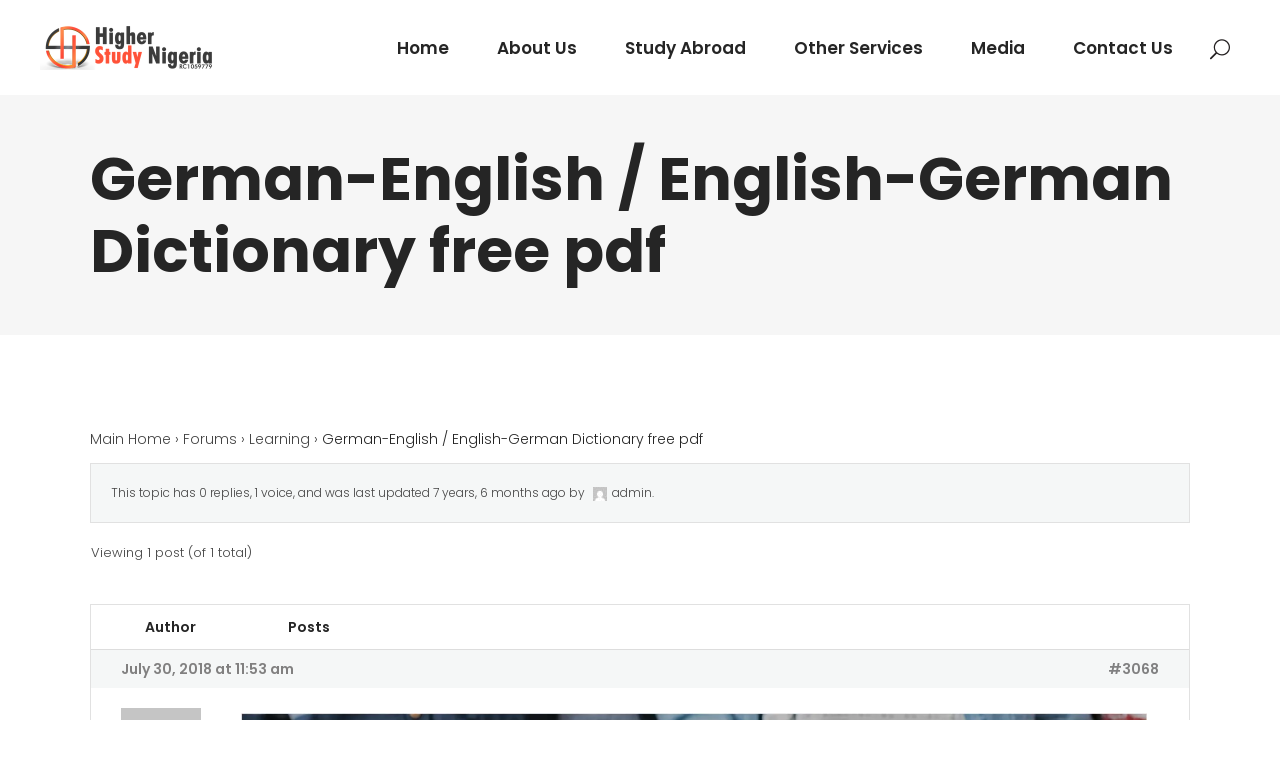

--- FILE ---
content_type: text/html; charset=UTF-8
request_url: http://www.higherstudynig.com/forums/topic/german-english-english-german-dictionary-free-pdf-2/
body_size: 26245
content:
<!DOCTYPE html>
<html lang="en">
<head>
	
		<meta charset="UTF-8"/>
		<link rel="profile" href="http://gmpg.org/xfn/11"/>
					<link rel="pingback" href="http://www.higherstudynig.com/xmlrpc.php">
		
					<meta name="viewport" content="width=device-width,initial-scale=1,user-scalable=yes">
		<style id="jetpack-boost-critical-css">@media all{body:after{content:url(https://www.higherstudynig.com/wp-content/plugins/instagram-feed/img/sbi-sprite.png);display:none}}@media all{h1{line-height:1.2em}a,body,p a{color:#444}.clearfix:after,.eltdf-container:after{clear:both}a,body,div,form,h1,html,i,legend,li,p,span,ul{background:0 0;border:0;margin:0;outline:0;padding:0;vertical-align:baseline}body{background-color:#fff}a img{border:none}ul{margin:15px 0}header,nav{display:block}img{height:auto;max-width:100%}.clearfix:after,.clearfix:before{content:" ";display:table}html{overflow-y:scroll!important}body{font-family:"Open Sans",sans-serif;font-size:15px;font-weight:300;line-height:24px;overflow-x:hidden!important;-webkit-font-smoothing:antialiased}h1{font-size:60px}h1{margin:20px 0;font-family:Poppins,sans-serif;color:#252525;font-weight:700}a,p a{text-decoration:none}p{margin:10px 0}ul{list-style-position:inside}ul ul{margin:0;padding:0 0 0 15px}.eltdf-wrapper{left:0;position:relative;z-index:1000}.eltdf-wrapper .eltdf-wrapper-inner{overflow:hidden;width:100%}.eltdf-content{background-color:#fff;margin-top:0;position:relative;z-index:100}.eltdf-container:after,.eltdf-container:before{content:" ";display:table}.eltdf-container{z-index:100;position:relative}.eltdf-container{padding:0;width:100%}.eltdf-vertical-align-containers .eltdf-position-center-inner,.eltdf-vertical-align-containers .eltdf-position-left-inner,.eltdf-vertical-align-containers .eltdf-position-right-inner{display:inline-block;vertical-align:middle}.eltdf-container-inner{box-sizing:border-box;margin:0 auto;width:1100px}.eltdf-content .eltdf-content-inner>.eltdf-container>.eltdf-container-inner{padding-bottom:40px;padding-top:40px}@media only screen and (min-width:1400px){.eltdf-grid-1300 .eltdf-container-inner,.eltdf-grid-1300 .eltdf-grid{width:1300px}}.eltdf-grid{margin:0 auto;width:1100px}.eltdf-vertical-align-containers{box-sizing:border-box;height:100%;padding:0 20px;position:relative;width:100%}.eltdf-vertical-align-containers .eltdf-position-left{float:left;height:100%;position:relative;z-index:2}.eltdf-vertical-align-containers .eltdf-position-center{height:100%;left:0;position:absolute;text-align:center;width:100%;z-index:1}.eltdf-vertical-align-containers .eltdf-position-right{float:right;height:100%;position:relative;text-align:right;z-index:2}.eltdf-vertical-align-containers .eltdf-position-center:before,.eltdf-vertical-align-containers .eltdf-position-left:before,.eltdf-vertical-align-containers .eltdf-position-right:before{content:"";display:inline-block;height:100%;margin-right:0;vertical-align:middle}.eltdf-grid-col-12:after,.eltdf-grid-col-12:before,.eltdf-grid-row:after,.eltdf-grid-row:before{content:" ";display:table}.eltdf-grid-row{margin-left:-15px;margin-right:-15px}.eltdf-grid-row:after{clear:both}.eltdf-grid-medium-gutter{margin-left:-20px;margin-right:-20px}.eltdf-grid-medium-gutter>div{padding-left:20px;padding-right:20px}.eltdf-grid-col-12{min-height:1px;padding-left:15px;padding-right:15px;position:relative;box-sizing:border-box}.eltdf-grid-col-12{float:left;width:100%}.eltdf-grid-col-12:after{clear:both}@media only screen and (max-width:1024px){.eltdf-grid-col-12{width:100%;float:none}}input[type=text]{background-color:transparent;border:1px solid #e1e1e1;border-radius:0;box-sizing:border-box;color:#252525;font-family:inherit;font-size:15px;font-weight:inherit;line-height:calc(50px - (12px*2) - 2px);margin:0 0 16px;outline:0;padding:12px 16px;position:relative;width:100%;-webkit-appearance:none}input[type=text]::-webkit-input-placeholder{color:inherit}input:-moz-placeholder[type=text]{color:inherit;opacity:1}input[type=text]::-moz-placeholder{color:inherit;opacity:1}input:-ms-input-placeholder[type=text]{color:inherit}#eltdf-back-to-top{position:fixed;width:41px;right:25px;bottom:25px;margin:0;z-index:10000;opacity:0;visibility:hidden}#eltdf-back-to-top>span{position:relative;display:block;width:39px;height:39px;line-height:39px;font-size:15px;text-align:center;color:#fff;background-color:#ff7143;border:1px solid #ff7143;overflow:hidden}#eltdf-back-to-top>span:after{content:"";position:absolute;z-index:1;top:14px;left:18.5px;height:0;width:0;opacity:0;border:1px solid #fff}#bbpress-forums{padding-top:40px;position:relative;display:inline-block;width:100%;vertical-align:middle;margin-bottom:61px;font-family:Poppins,sans-serif;font-size:14px;overflow:visible}#bbpress-forums *{-webkit-box-sizing:border-box;-moz-box-sizing:border-box;box-sizing:border-box}#bbpress-forums ul.bbp-replies{border:none}#bbpress-forums div.odd{background-color:transparent}#bbpress-forums div.bbp-template-notice.info{background-color:#f5f7f7;border-color:#e1e1e1}#bbpress-forums li.bbp-header{border-top:none;background-color:transparent;padding:8px 27px}#bbpress-forums li.bbp-body{padding:0 27px;background-color:transparent}#bbpress-forums li.bbp-footer{display:none;padding:0}#bbpress-forums div.bbp-template-notice img.avatar{border:none;float:none;margin-bottom:0}#bbpress-forums fieldset.bbp-form legend{width:100%;padding:35px 20px 5px;font-size:22px;font-weight:700;color:#252525}#bbpress-forums div.bbp-reply-author .bbp-author-role{font-style:normal;text-align:left}#bbpress-forums div.bbp-breadcrumb{font-size:inherit;line-height:48px;float:none}#bbpress-forums div.bbp-breadcrumb p{margin:0}#bbpress-forums div.bbp-breadcrumb p>:not(:last-child):after{content:""}#bbpress-forums div.bbp-breadcrumb .bbp-breadcrumb-home{color:#444}#bbpress-forums div.bbp-breadcrumb .bbp-breadcrumb-current{color:#252525}#bbpress-forums div.bbp-template-notice{padding:13px 18px;margin:0 0 10px;color:#444;background-color:#fefff0;border-color:#f1ebaa;display:inline-block;width:100%;border-radius:0}#bbpress-forums div.bbp-template-notice a{color:inherit}#bbpress-forums div.bbp-template-notice img.avatar{border:none;vertical-align:middle;margin-bottom:0;margin-left:5px;margin-right:5px}#bbpress-forums .bbp-breadcrumb+div.bbp-template-notice{margin:0 0 20px;width:100%}#bbpress-forums .bbp-pagination{margin:9px 0 17px;color:#444;font-size:13px}#bbpress-forums .bbp-template-notice+.bbp-pagination{margin:0 0 41px}body.topic #bbpress-forums .bbp-replies{border-left:1px solid #e1e1e1;border-right:1px solid #e1e1e1;border-top:1px solid #e1e1e1;margin-bottom:0}body.topic #bbpress-forums .bbp-replies li.bbp-header{padding-top:13px;padding-bottom:13px;padding-right:30px;border-bottom:0}body.topic #bbpress-forums .bbp-replies li.bbp-header .bbp-reply-author{width:auto;margin-left:27px}body.topic #bbpress-forums .bbp-replies li.bbp-header .bbp-reply-content{margin-left:170px}body.topic #bbpress-forums .bbp-replies li.bbp-header .bbp-reply-author,body.topic #bbpress-forums .bbp-replies li.bbp-header .bbp-reply-content{color:#252525;font-size:14px;font-weight:600}body.topic #bbpress-forums .bbp-replies li.bbp-body{padding:0;border-bottom:1px solid #e1e1e1}body.topic #bbpress-forums .bbp-replies li.bbp-body .bbp-reply-header{font-size:14px;font-weight:600;width:100%;padding:10px 30px;background-color:#f5f7f7}body.topic #bbpress-forums .bbp-replies li.bbp-body .bbp-reply-header .bbp-reply-post-date{color:#818080}body.topic #bbpress-forums .bbp-replies li.bbp-body .bbp-reply-header .bbp-admin-links{color:#808081;font-weight:300}body.topic #bbpress-forums .bbp-replies li.bbp-body .bbp-reply-header a.bbp-reply-permalink{color:#808081}body.topic #bbpress-forums .bbp-replies li.bbp-body .topic-author.odd{padding:0 30px}body.topic #bbpress-forums .bbp-replies li.bbp-body .bbp-reply-author{width:auto;margin-top:20px}body.topic #bbpress-forums .bbp-replies li.bbp-body .bbp-reply-author .bbp-author-avatar{display:block}body.topic #bbpress-forums .bbp-replies li.bbp-body .bbp-reply-author .bbp-author-avatar img{display:block;margin:0 auto}body.topic #bbpress-forums .bbp-replies li.bbp-body .bbp-reply-author .bbp-author-name{padding:0;text-align:left}body.topic #bbpress-forums .bbp-replies li.bbp-body .bbp-reply-author>a{margin:0}body.topic #bbpress-forums .bbp-replies li.bbp-body .bbp-reply-content{margin-left:120px;padding:25px 12px 20px 0}body.topic #bbpress-forums .bbp-replies li.bbp-body .bbp-reply-content>p{margin:0;font-size:13px}body.topic #bbpress-forums .bbp-replies li.bbp-body>div.topic-author{padding:0}body.topic #bbpress-forums .bbp-replies li.bbp-body div.bbp-reply-author{text-align:center}body.topic #bbpress-forums .bbp-replies li.bbp-body div.bbp-reply-author .bbp-author-name{margin-top:8px;font-size:14px}body.topic #bbpress-forums .bbp-replies li.bbp-body div.bbp-reply-author .bbp-author-role{line-height:18px;font-style:normal;margin-top:0}@media only screen and (max-width:1024px){#bbpress-forums div.bbp-template-notice{margin-bottom:0}}@media only screen and (max-width:680px){#bbpress-forums .bbp-admin-links,#bbpress-forums div.bbp-template-notice{display:none}#bbpress-forums .bbp-breadcrumb{float:none}}@media only screen and (max-width:480px){#bbpress-forums .bbp-body div.bbp-reply-author{margin:0;min-height:70px}#bbpress-forums .bbp-body div.bbp-reply-content{margin-left:0;margin-right:0}#bbpress-forums div.bbp-reply-author img.avatar{top:0;margin-top:0}#bbpress-forums li.bbp-body div.hentry{padding-top:16px}#bbpress-forums li.bbp-header .bbp-reply-content{display:none}#bbpress-forums li.bbp-header .bbp-reply-author{float:none}body.topic #bbpress-forums .bbp-replies li.bbp-body .bbp-reply-content{margin-left:0;padding-top:20px}}.eltdf-menu-area-shadow-disable .eltdf-page-header .eltdf-menu-area{box-shadow:none}.eltdf-page-header .eltdf-menu-area .eltdf-logo-wrapper a{max-height:95px}.eltdf-menu-area-border-disable .eltdf-page-header .eltdf-menu-area{border:none}.eltdf-page-header{position:relative;display:inline-block;width:100%;vertical-align:middle;margin:0;padding:0;z-index:110;box-sizing:border-box}.eltdf-page-header a img{display:block}.eltdf-page-header .eltdf-vertical-align-containers{padding:0 40px}.eltdf-page-header .eltdf-menu-area{position:relative;height:95px;background-color:#fff;box-sizing:border-box}.eltdf-logo-wrapper{display:inline-block;vertical-align:middle}.eltdf-logo-wrapper a{position:relative;display:inline-block;vertical-align:top;max-width:100%}.eltdf-logo-wrapper a img{height:100%;width:auto}.eltdf-logo-wrapper a img.eltdf-normal-logo{opacity:1}.eltdf-logo-wrapper a img.eltdf-dark-logo{opacity:0;-webkit-transform:translateY(-100%);-moz-transform:translateY(-100%);transform:translateY(-100%)}.eltdf-logo-wrapper a img.eltdf-light-logo{opacity:0;-webkit-transform:translateY(-200%);-moz-transform:translateY(-200%);transform:translateY(-200%)}.eltdf-main-menu{position:relative;display:inline-block;vertical-align:middle;height:100%;width:auto}.eltdf-main-menu>ul,.eltdf-main-menu>ul>li>a{position:relative;display:inline-block;width:100%;vertical-align:middle;height:100%}.eltdf-main-menu ul{list-style:none;margin:0;padding:0;text-align:left}.eltdf-main-menu ul li{position:relative;display:inline-block;float:left;padding:0;margin:0}.eltdf-main-menu ul li a{font-size:15px;line-height:23px;color:#444}.eltdf-main-menu ul li a i:before{margin:0 7px 0 0}.eltdf-main-menu>ul>li{float:left;height:100%;box-sizing:border-box}.eltdf-main-menu>ul>li>a{padding:0 24px;color:#252525;font-size:17px;line-height:23px;box-sizing:border-box;font-weight:600;font-family:Poppins,sans-serif}.eltdf-main-menu>ul>li>a .item_text:before{content:"";width:0;border-bottom:solid 2px #ff7143;position:absolute;left:0;top:100%;z-index:1}.eltdf-main-menu>ul>li>a>span.item_outer{position:relative;display:block;top:50%;-webkit-transform:translateY(-50%);-moz-transform:translateY(-50%);transform:translateY(-50%)}.eltdf-main-menu>ul>li>a>span.item_outer .item_text{position:relative;display:inline-block;vertical-align:top}.eltdf-main-menu>ul>li.has_sub>a .eltdf-menu-arrow{display:none}.eltdf-drop-down .second{position:absolute;display:block;left:-14px;top:100%;visibility:hidden;overflow:hidden;opacity:0;z-index:10}.eltdf-drop-down .second .inner{position:relative;display:block;padding:0;margin:0;z-index:997}.eltdf-drop-down .second .inner ul li{display:block;float:none;height:auto}.eltdf-drop-down .second .inner ul li a{display:block;float:none;margin:0;padding:6px 13px 6px 38px}.eltdf-drop-down .second .inner ul li a .item_outer{position:relative;display:block;overflow:hidden;padding:0 30px 0 0;box-sizing:border-box}.eltdf-drop-down .second .inner ul li a .item_outer:before{position:absolute;top:1px;font-family:ElegantIcons;font-size:18px;font-style:normal;text-rendering:auto;-webkit-font-smoothing:antialiased;-moz-osx-font-smoothing:grayscale}.eltdf-drop-down .second .inner ul li a .item_outer:before{content:"$";left:-20px;width:20px;vertical-align:unset;color:#ff7143;line-height:inherit;font-weight:800}.eltdf-drop-down .narrow .second .inner ul{position:relative;display:inline-block;vertical-align:middle;background-color:#f9f9f9;padding:26px 0 32px}.eltdf-drop-down .narrow .second .inner ul li{width:237px}.eltdf-header-standard .eltdf-menu-area.eltdf-menu-right .eltdf-main-menu{width:auto}.eltdf-header-standard .eltdf-menu-area.eltdf-menu-right .eltdf-vertical-align-containers .eltdf-position-right-inner{height:100%}.eltdf-mobile-header{position:relative;display:none;z-index:110}.eltdf-mobile-header .eltdf-mobile-header-inner{position:relative;height:70px;background-color:#fff;box-sizing:border-box}.eltdf-mobile-header .eltdf-mobile-header-inner .eltdf-mobile-header-holder{position:relative;z-index:2;height:100%}.eltdf-mobile-header .eltdf-grid{height:100%}.eltdf-mobile-header .eltdf-vertical-align-containers{padding:0}.eltdf-mobile-header .eltdf-vertical-align-containers .eltdf-position-right{max-width:80%}.eltdf-mobile-header .eltdf-mobile-logo-wrapper a{display:block}.eltdf-mobile-header .eltdf-mobile-logo-wrapper img{display:block;height:100%;width:auto}.eltdf-mobile-header .eltdf-mobile-menu-opener{position:relative;height:100%;float:left;z-index:2}.eltdf-mobile-header .eltdf-mobile-menu-opener a{display:table;height:100%;padding-right:10px}.eltdf-mobile-header .eltdf-mobile-menu-opener a>*{position:relative;display:table-cell;vertical-align:middle;line-height:1em}.eltdf-mobile-header .eltdf-mobile-menu-opener.eltdf-mobile-menu-opener-icon-pack .eltdf-mobile-menu-icon{font-size:20px}.eltdf-mobile-header .eltdf-mobile-menu-opener.eltdf-mobile-menu-opener-icon-pack .eltdf-mobile-menu-icon *,.eltdf-mobile-header .eltdf-mobile-menu-opener.eltdf-mobile-menu-opener-icon-pack .eltdf-mobile-menu-icon :before{display:block;line-height:inherit}.eltdf-mobile-header .eltdf-mobile-nav{display:none;width:100%;background-color:#fff;border-bottom:1px solid #e1e1e1}.eltdf-mobile-header .eltdf-mobile-nav ul{padding:0;margin:0;list-style-type:none}.eltdf-mobile-header .eltdf-mobile-nav ul li{position:relative;padding:0;margin:0;-webkit-transform:translateZ(0)}.eltdf-mobile-header .eltdf-mobile-nav ul li a{position:relative;display:block;padding:9px 0;margin:0;color:#252525;border-bottom:1px dashed #e1e1e1;font-weight:600;font-size:15px;line-height:23px}.eltdf-mobile-header .eltdf-mobile-nav ul ul{display:none;margin-left:15px}.eltdf-mobile-header .eltdf-mobile-nav ul ul li a{font-weight:300;font-size:15px;line-height:24px}.eltdf-mobile-header .eltdf-mobile-nav .eltdf-grid>ul>li>a{padding-left:4px;font-size:17px;font-family:Poppins,sans-serif}.eltdf-mobile-header .eltdf-mobile-nav .mobile_arrow{position:absolute;right:0;top:1px;width:50px;height:auto;padding:9px 12px 9px 0;font-size:18px;line-height:inherit;text-align:right;box-sizing:border-box;color:#d6d6d6}.eltdf-mobile-header .eltdf-mobile-nav .mobile_arrow .eltdf-sub-arrow{line-height:1}.eltdf-mobile-header .eltdf-mobile-nav>.eltdf-grid>ul>li:last-child>a{border-bottom:none}.eltdf-search-opener{position:relative;display:inline-block;vertical-align:middle;font-size:20px;line-height:1;margin:0 10px;color:#231f20}.eltdf-mobile-header-holder .eltdf-search-opener{top:-2px}.eltdf-search-opener .eltdf-search-opener-wrapper{display:block}.eltdf-search-opener .eltdf-search-opener-wrapper>*{position:relative;display:inline-block;vertical-align:middle;line-height:inherit}.eltdf-fullscreen-search-holder{position:fixed;top:0;left:0;width:100%;height:100%;z-index:105;opacity:0}.eltdf-fullscreen-search-holder .eltdf-fullscreen-search-table{display:table;width:100%;height:100%}.eltdf-fullscreen-search-holder .eltdf-fullscreen-search-cell{position:relative;display:table-cell;height:100%;width:100%;vertical-align:middle;text-align:center}.eltdf-fullscreen-search-holder .eltdf-form-holder-inner{position:relative;width:60%;margin:auto}.eltdf-fullscreen-search-holder .eltdf-form-holder-inner .eltdf-line{position:absolute;left:0;bottom:-2px;width:0;border-bottom:1px solid #e1e1e1}.eltdf-fullscreen-search-holder .eltdf-field-holder{display:block;position:relative}.eltdf-fullscreen-search-holder .eltdf-search-field{position:relative;height:100%;width:100%;margin:0;padding:0;font-family:inherit;font-size:25px;color:#252525;line-height:2em;background:0 0;border:0;border-radius:0;outline:0}.eltdf-fullscreen-search-holder .eltdf-search-submit{position:absolute;right:0;bottom:-20px;width:auto;color:#444;background-color:transparent;border:none;outline:0;opacity:0}.eltdf-fullscreen-search-holder .eltdf-search-submit.eltdf-search-submit-icon-pack{font-size:18px;line-height:1em}.eltdf-fullscreen-search-holder .eltdf-search-close{position:absolute;top:33px;right:70px;color:#444;opacity:0;visibility:hidden;z-index:1}.eltdf-fullscreen-search-holder .eltdf-search-close.eltdf-search-close-icon-pack{font-size:25px;line-height:1em}.eltdf-fullscreen-search-holder .eltdf-search-close.eltdf-search-close-icon-pack *,.eltdf-fullscreen-search-holder .eltdf-search-close.eltdf-search-close-icon-pack :before{display:block;line-height:inherit}.eltdf-search-fade .eltdf-fullscreen-search-holder{visibility:hidden;-webkit-backface-visibility:hidden;backface-visibility:hidden;opacity:0;z-index:112;box-sizing:border-box}.eltdf-search-fade .eltdf-fullscreen-search-holder .eltdf-fullscreen-search-table{background-color:rgba(255,255,255,.98)}.eltdf-title-holder{position:relative;display:inline-block;width:100%;vertical-align:middle;height:240px;background-color:#f6f6f6;background-position:center 0;background-repeat:no-repeat;z-index:101}.eltdf-title-holder .eltdf-title-wrapper{position:relative;display:table;table-layout:fixed;height:100%;width:100%}.eltdf-title-holder .eltdf-title-inner{position:relative;display:table-cell;height:100%;width:100%;vertical-align:middle}.eltdf-title-holder.eltdf-standard-type .eltdf-page-title{margin:0}}@media all{@media only screen and (max-width:1200px){.eltdf-container-inner,.eltdf-grid{width:950px}}@media only screen and (max-width:1024px){body:not(.eltdf-content-is-behind-header):not(.error404) .eltdf-content{margin-top:0!important}.eltdf-container-inner,.eltdf-grid{width:768px}}@media only screen and (max-width:768px){.eltdf-container-inner,.eltdf-grid{width:600px}}@media only screen and (max-width:680px){.eltdf-container-inner,.eltdf-grid{width:420px}}@media only screen and (max-width:480px){.eltdf-container-inner,.eltdf-grid{width:300px}}@media only screen and (max-width:320px){.eltdf-container-inner,.eltdf-grid{width:90%}}@media only screen and (max-width:1024px){.eltdf-page-header{display:none}.eltdf-mobile-header{display:block}}@media only screen and (max-width:1024px){.eltdf-fullscreen-search-holder .eltdf-form-holder-inner{width:80%}}@media only screen and (max-width:1024px){.eltdf-title-holder.eltdf-title-va-header-bottom{height:auto!important}.eltdf-title-holder.eltdf-title-va-header-bottom .eltdf-title-wrapper{padding-top:0!important}}}@media all{#bbpress-forums{background:0 0;clear:both;margin-bottom:20px;overflow:hidden;font-size:12px;line-height:18px}#bbpress-forums a{box-shadow:none;border:none}#bbpress-forums ul,#bbpress-forums.bbpress-wrapper ul{background:0 0;list-style:none;margin:0;padding:0}#bbpress-forums div.odd{background-color:#fbfbfb}#bbpress-forums div.bbp-reply-header{background-color:#f4f4f4}#bbpress-forums li{background:0 0;margin:0;list-style:none}#bbpress-forums ul.bbp-replies{font-size:12px;overflow:hidden;border:1px solid #eee;margin-bottom:20px;clear:both}#bbpress-forums li.bbp-body,#bbpress-forums li.bbp-footer,#bbpress-forums li.bbp-header{clear:both}#bbpress-forums li.bbp-footer,#bbpress-forums li.bbp-header{background:#f3f3f3;border-top:1px solid #eee;font-weight:700;padding:8px;text-align:center}#bbpress-forums li.bbp-header{background:#eaeaea}#bbpress-forums div.bbp-reply-author{float:left;text-align:center;width:115px}#bbpress-forums div.bbp-reply-author img.avatar{border:none;max-width:80px;padding:0;margin:12px auto 0;float:none}#bbpress-forums div.bbp-reply-author .bbp-author-name{margin:0 12px;word-wrap:break-word;display:inline-block}#bbpress-forums div.bbp-reply-author .bbp-author-name{clear:left;display:block}#bbpress-forums div.bbp-reply-author .bbp-author-role{font-size:11px;font-style:italic}#bbpress-forums li.bbp-footer .bbp-reply-author,#bbpress-forums li.bbp-header .bbp-reply-author{float:left;margin:0;padding:0;width:120px}#bbpress-forums li.bbp-footer .bbp-reply-content,#bbpress-forums li.bbp-header .bbp-reply-content{margin-left:140px;padding:0;text-align:left}div.bbp-reply-header,li.bbp-body div.hentry{margin:0;overflow:hidden;padding:8px}div.bbp-reply-header{border-top:1px solid #ddd;clear:both}#bbpress-forums div.bbp-reply-content{margin-left:130px;padding:12px 12px 12px 0;text-align:left;position:relative}#bbpress-forums div.bbp-reply-content::after{clear:both;content:".";display:block;float:none;height:0;font-size:0;visibility:hidden}#bbpress-forums div.bbp-reply-content img{max-width:100%;height:auto}div.bbp-breadcrumb{float:left}div.bbp-breadcrumb{font-size:12px}#bbpress-forums div.bbp-breadcrumb p{margin:0 0 10px 0}span.bbp-admin-links{float:right;color:#ddd}.bbp-reply-header a.bbp-reply-permalink{float:right;margin-left:10px;color:#707070}.bbp-pagination-count{float:left;border:1px solid transparent}.bbp-pagination-links{float:right;list-style:none;display:inline}.bbp-pagination{float:left;width:100%;margin-bottom:15px}#bbpress-forums fieldset.bbp-form legend{padding:5px;width:auto;border:none}#bbpress-forums fieldset.bbp-form input{margin:0 0 8px}div.bbp-template-notice{border-width:1px;border-style:solid;padding:0 .6em;margin:5px 0 15px;border-radius:3px;background-color:#ffffe0;border-color:#e6db55;color:#000;clear:both}div.bbp-template-notice a{color:#555;text-decoration:none}div.bbp-template-notice.info{border:#cee1ef 1px solid;background-color:#f0f8ff}div.bbp-template-notice li{margin:.5em 0 6px!important;padding:2px;font-size:12px;line-height:1.4}.bbp-login-form fieldset legend{display:none}#bbpress-forums img.avatar{box-shadow:none;display:inline-block;margin-right:4px}#bbpress-forums div.bbp-template-notice img.avatar{float:none;vertical-align:middle;border:3px double #ddd;max-height:20px;max-width:20px}@media only screen and (max-width:480px){span.bbp-reply-post-date{float:left}span.bbp-admin-links{float:none;clear:both}#bbpress-forums .bbp-body div.bbp-reply-author{float:none;margin:10px;min-height:80px;padding-left:80px;position:relative;text-align:left;width:calc(100% - 100px);border-bottom:1px solid #efefef;box-sizing:content-box}#bbpress-forums div.bbp-reply-author .bbp-author-name{clear:none;display:inline-block;margin-left:0;word-wrap:break-word}#bbpress-forums div.bbp-reply-author img.avatar{position:absolute;top:0;left:0;width:60px;height:auto;margin-top:0}#bbpress-forums div.bbp-reply-author .bbp-author-role{font-size:12px;font-style:normal}#bbpress-forums .bbp-body div.bbp-reply-content{clear:both;margin:0 10px 5px 10px;padding:0}#bbpress-forums div.bbp-reply-content p{margin-bottom:1em}#bbpress-forums div.bbp-reply-content p:last-child{margin-bottom:0}}@media only screen and (max-width:320px){#bbpress-forums li.bbp-footer,#bbpress-forums li.bbp-header{font-size:10px}#bbpress-forums li.bbp-header div.bbp-reply-author{text-align:left;width:25%}#bbpress-forums li.bbp-header div.bbp-reply-content{margin-left:25%}#bbpress-forums div.bbp-template-notice img.avatar{width:14px;height:auto;max-height:14px;max-width:14px}}@media only screen and (max-width:240px){#bbpress-forums li.bbp-footer div.bbp-reply-author{width:45%}#bbpress-forums li.bbp-header div.bbp-reply-author,#bbpress-forums li.bbp-header div.bbp-reply-content{margin-left:0;text-align:left}#bbpress-forums li.bbp-header{overflow:hidden}#bbpress-forums li.bbp-footer div.bbp-reply-content{display:inline-block;margin-left:0}#bbpress-forums li.bbp-body div.bbp-reply-author{min-height:60px;padding-left:60px}#bbpress-forums div.bbp-reply-author img.avatar{width:40px;height:auto}}}@media all{@font-face{font-family:ElegantIcons;font-weight:400;font-style:normal}.arrow_carrot-down,.arrow_carrot-right,.icon_close,.icon_menu-square_alt2,.icon_search{font-family:ElegantIcons;speak:none;font-style:normal;font-weight:400;font-variant:normal;text-transform:none;line-height:1;-webkit-font-smoothing:antialiased}.arrow_carrot-down:before{content:"3"}.arrow_carrot-right:before{content:"5"}.icon_close:before{content:"M"}.icon_search:before{content:"U"}.icon_menu-square_alt2:before{content:"b"}}@media all{.fa{-moz-osx-font-smoothing:grayscale;-webkit-font-smoothing:antialiased;display:inline-block;font-style:normal;font-variant:normal;text-rendering:auto;line-height:1}.fa-angle-up:before{content:""}@font-face{font-family:Font Awesome\ 5 Brands;font-style:normal;font-weight:400}@font-face{font-family:Font Awesome\ 5 Free;font-style:normal;font-weight:400}@font-face{font-family:Font Awesome\ 5 Free;font-style:normal;font-weight:900}.fa{font-family:Font Awesome\ 5 Free}.fa{font-weight:900}}@media all{body{font-family:Lato}.eltdf-drop-down .second .inner ul li a .item_outer:before{color:#ff7143}#eltdf-back-to-top>span{background-color:#ff7143}#eltdf-back-to-top>span{border-color:#ff7143}}@media all{#bbpress-forums{padding-top:40px;position:relative;display:inline-block;width:100%;vertical-align:middle;margin-bottom:61px;font-family:Poppins,sans-serif;font-size:14px;overflow:visible}#bbpress-forums *{-webkit-box-sizing:border-box;-moz-box-sizing:border-box;box-sizing:border-box}#bbpress-forums ul.bbp-replies{border:none}#bbpress-forums div.odd{background-color:transparent}#bbpress-forums div.bbp-template-notice.info{background-color:#f5f7f7;border-color:#e1e1e1}#bbpress-forums li.bbp-header{border-top:none;background-color:transparent;padding:8px 27px}#bbpress-forums li.bbp-body{padding:0 27px;background-color:transparent}#bbpress-forums li.bbp-footer{display:none;padding:0}#bbpress-forums div.bbp-template-notice img.avatar{border:none;float:none;margin-bottom:0}#bbpress-forums fieldset.bbp-form legend{width:100%;padding:35px 20px 5px;font-size:22px;font-weight:700;color:#252525}#bbpress-forums div.bbp-reply-author .bbp-author-role{font-style:normal;text-align:left}#bbpress-forums{padding-top:40px;position:relative;display:inline-block;width:100%;vertical-align:middle;margin-bottom:61px;font-family:Poppins,sans-serif;font-size:14px;overflow:visible}#bbpress-forums *{-webkit-box-sizing:border-box;-moz-box-sizing:border-box;box-sizing:border-box}#bbpress-forums ul.bbp-replies{border:none}#bbpress-forums div.odd{background-color:transparent}#bbpress-forums div.bbp-template-notice.info{background-color:#f5f7f7;border-color:#e1e1e1}#bbpress-forums li.bbp-header{border-top:none;background-color:transparent;padding:8px 27px}#bbpress-forums li.bbp-body{padding:0 27px;background-color:transparent}#bbpress-forums li.bbp-footer{display:none;padding:0}#bbpress-forums div.bbp-template-notice img.avatar{border:none;float:none;margin-bottom:0}#bbpress-forums fieldset.bbp-form legend{width:100%;padding:35px 20px 5px;font-size:22px;font-weight:700;color:#252525}#bbpress-forums div.bbp-reply-author .bbp-author-role{font-style:normal;text-align:left}#bbpress-forums div.bbp-breadcrumb{font-size:inherit;line-height:48px;float:none}#bbpress-forums div.bbp-breadcrumb p{margin:0}#bbpress-forums div.bbp-breadcrumb p>:not(:last-child):after{content:""}#bbpress-forums div.bbp-breadcrumb .bbp-breadcrumb-home{color:#444}#bbpress-forums div.bbp-breadcrumb .bbp-breadcrumb-current{color:#252525}#bbpress-forums div.bbp-template-notice{padding:13px 18px;margin:0 0 10px 0;color:#444;background-color:#fefff0;border-color:#f1ebaa;display:inline-block;width:100%;border-radius:0}#bbpress-forums div.bbp-template-notice a{color:inherit}#bbpress-forums div.bbp-template-notice img.avatar{border:none;vertical-align:middle;margin-bottom:0;margin-left:5px;margin-right:5px}#bbpress-forums .bbp-breadcrumb+div.bbp-template-notice{margin:0 0 20px;width:100%}#bbpress-forums .bbp-pagination{margin:9px 0 17px;color:#444;font-size:13px}#bbpress-forums .bbp-template-notice+.bbp-pagination{margin:0 0 41px}body.topic #bbpress-forums .bbp-replies{border-left:1px solid #e1e1e1;border-right:1px solid #e1e1e1;border-top:1px solid #e1e1e1;margin-bottom:0}body.topic #bbpress-forums .bbp-replies li.bbp-header{padding-top:13px;padding-bottom:13px;padding-right:30px;border-bottom:0}body.topic #bbpress-forums .bbp-replies li.bbp-header .bbp-reply-author{width:auto;margin-left:27px}body.topic #bbpress-forums .bbp-replies li.bbp-header .bbp-reply-content{margin-left:170px}body.topic #bbpress-forums .bbp-replies li.bbp-header .bbp-reply-author,body.topic #bbpress-forums .bbp-replies li.bbp-header .bbp-reply-content{color:#252525;font-size:14px;font-weight:600}body.topic #bbpress-forums .bbp-replies li.bbp-body{padding:0;border-bottom:1px solid #e1e1e1}body.topic #bbpress-forums .bbp-replies li.bbp-body .bbp-reply-header{font-size:14px;font-weight:600;width:100%;padding:10px 30px;background-color:#f5f7f7}body.topic #bbpress-forums .bbp-replies li.bbp-body .bbp-reply-header .bbp-reply-post-date{color:#818080}body.topic #bbpress-forums .bbp-replies li.bbp-body .bbp-reply-header .bbp-admin-links{color:#808081;font-weight:300}body.topic #bbpress-forums .bbp-replies li.bbp-body .bbp-reply-header a.bbp-reply-permalink{color:#808081}body.topic #bbpress-forums .bbp-replies li.bbp-body .topic-author.odd{padding:0 30px}body.topic #bbpress-forums .bbp-replies li.bbp-body .bbp-reply-author{width:auto;margin-top:20px}body.topic #bbpress-forums .bbp-replies li.bbp-body .bbp-reply-author .bbp-author-avatar{display:block}body.topic #bbpress-forums .bbp-replies li.bbp-body .bbp-reply-author .bbp-author-avatar img{display:block;margin:0 auto}body.topic #bbpress-forums .bbp-replies li.bbp-body .bbp-reply-author .bbp-author-name{padding:0;text-align:left}body.topic #bbpress-forums .bbp-replies li.bbp-body .bbp-reply-author>a{margin:0}body.topic #bbpress-forums .bbp-replies li.bbp-body .bbp-reply-content{margin-left:120px;padding:25px 12px 20px 0}body.topic #bbpress-forums .bbp-replies li.bbp-body .bbp-reply-content>p{margin:0;font-size:13px}body.topic #bbpress-forums .bbp-replies li.bbp-body>div.topic-author{padding:0}body.topic #bbpress-forums .bbp-replies li.bbp-body div.bbp-reply-author{text-align:center}body.topic #bbpress-forums .bbp-replies li.bbp-body div.bbp-reply-author .bbp-author-name{margin-top:8px;font-size:14px}body.topic #bbpress-forums .bbp-replies li.bbp-body div.bbp-reply-author .bbp-author-role{line-height:18px;font-style:normal;margin-top:0}}@media all{@media only screen and (max-width:1024px){#bbpress-forums div.bbp-template-notice{margin-bottom:0}}@media only screen and (max-width:680px){#bbpress-forums .bbp-breadcrumb{float:none}#bbpress-forums .bbp-admin-links,#bbpress-forums div.bbp-template-notice{display:none}}@media only screen and (max-width:480px){#bbpress-forums .bbp-body div.bbp-reply-author{margin:0;min-height:70px}#bbpress-forums .bbp-body div.bbp-reply-content{margin-left:0;margin-right:0}#bbpress-forums div.bbp-reply-author img.avatar{top:0;margin-top:0}#bbpress-forums li.bbp-body div.hentry{padding-top:16px}#bbpress-forums li.bbp-header .bbp-reply-content{display:none}#bbpress-forums li.bbp-header .bbp-reply-author{float:none}body.topic #bbpress-forums .bbp-replies li.bbp-body .bbp-reply-content{margin-left:0;padding-top:20px}}}@media all{@charset "UTF-8";ul{box-sizing:border-box}html :where(img[class*=wp-image-]){height:auto;max-width:100%}}@media all{@charset "UTF-8";}</style><title>German-English / English-German Dictionary free pdf &#8211; Higher Study Nigeria</title>
<meta name='robots' content='max-image-preview:large' />
	<style>img:is([sizes="auto" i], [sizes^="auto," i]) { contain-intrinsic-size: 3000px 1500px }</style>
	<!-- Google tag (gtag.js) -->
<script async src="https://www.googletagmanager.com/gtag/js?id=G-7VFQZVN5PB"></script>
<script>
  window.dataLayer = window.dataLayer || [];
  function gtag(){dataLayer.push(arguments);}
  gtag('js', new Date());

  gtag('config', 'G-7VFQZVN5PB');
</script>

<!-- Google Tag Manager -->
<script>(function(w,d,s,l,i){w[l]=w[l]||[];w[l].push({'gtm.start':
new Date().getTime(),event:'gtm.js'});var f=d.getElementsByTagName(s)[0],
j=d.createElement(s),dl=l!='dataLayer'?'&l='+l:'';j.async=true;j.src=
'https://www.googletagmanager.com/gtm.js?id='+i+dl;f.parentNode.insertBefore(j,f);
})(window,document,'script','dataLayer','GTM-KFDNK28M');</script>
<!-- End Google Tag Manager -->

<!-- Facebook Pixel Code -->
<script>
!function(f,b,e,v,n,t,s)
{if(f.fbq)return;n=f.fbq=function(){n.callMethod?
n.callMethod.apply(n,arguments):n.queue.push(arguments)};
if(!f._fbq)f._fbq=n;n.push=n;n.loaded=!0;n.version='2.0';
n.queue=[];t=b.createElement(e);t.async=!0;
t.src=v;s=b.getElementsByTagName(e)[0];
s.parentNode.insertBefore(t,s)}(window,document,'script',
'https://connect.facebook.net/en_US/fbevents.js');
 fbq('init', '193248138758501'); 
fbq('track', 'PageView');
</script>
<noscript>
	<img height="1" width="1" 
src="https://www.facebook.com/tr?id=193248138758501&ev=PageView
&noscript=1"/>
</noscript>
<!-- End Facebook Pixel Code --><script>window._wca = window._wca || [];</script>
<link rel='dns-prefetch' href='//stats.wp.com' />
<link rel='dns-prefetch' href='//fonts.googleapis.com' />
<link rel='preconnect' href='//i0.wp.com' />
<link rel='preconnect' href='//c0.wp.com' />
<link rel="alternate" type="application/rss+xml" title="Higher Study Nigeria &raquo; Feed" href="http://www.higherstudynig.com/feed/" />
<link rel="alternate" type="application/rss+xml" title="Higher Study Nigeria &raquo; Comments Feed" href="http://www.higherstudynig.com/comments/feed/" />
<link rel="alternate" type="text/calendar" title="Higher Study Nigeria &raquo; iCal Feed" href="http://www.higherstudynig.com/events/?ical=1" />
<link rel="alternate" type="application/rss+xml" title="Higher Study Nigeria &raquo; German-English / English-German Dictionary free pdf Comments Feed" href="http://www.higherstudynig.com/forums/topic/german-english-english-german-dictionary-free-pdf-2/feed/" />
<script type="text/javascript">
/* <![CDATA[ */
window._wpemojiSettings = {"baseUrl":"https:\/\/s.w.org\/images\/core\/emoji\/15.0.3\/72x72\/","ext":".png","svgUrl":"https:\/\/s.w.org\/images\/core\/emoji\/15.0.3\/svg\/","svgExt":".svg","source":{"concatemoji":"http:\/\/www.higherstudynig.com\/wp-includes\/js\/wp-emoji-release.min.js?ver=6.7.4"}};
/*! This file is auto-generated */
!function(i,n){var o,s,e;function c(e){try{var t={supportTests:e,timestamp:(new Date).valueOf()};sessionStorage.setItem(o,JSON.stringify(t))}catch(e){}}function p(e,t,n){e.clearRect(0,0,e.canvas.width,e.canvas.height),e.fillText(t,0,0);var t=new Uint32Array(e.getImageData(0,0,e.canvas.width,e.canvas.height).data),r=(e.clearRect(0,0,e.canvas.width,e.canvas.height),e.fillText(n,0,0),new Uint32Array(e.getImageData(0,0,e.canvas.width,e.canvas.height).data));return t.every(function(e,t){return e===r[t]})}function u(e,t,n){switch(t){case"flag":return n(e,"\ud83c\udff3\ufe0f\u200d\u26a7\ufe0f","\ud83c\udff3\ufe0f\u200b\u26a7\ufe0f")?!1:!n(e,"\ud83c\uddfa\ud83c\uddf3","\ud83c\uddfa\u200b\ud83c\uddf3")&&!n(e,"\ud83c\udff4\udb40\udc67\udb40\udc62\udb40\udc65\udb40\udc6e\udb40\udc67\udb40\udc7f","\ud83c\udff4\u200b\udb40\udc67\u200b\udb40\udc62\u200b\udb40\udc65\u200b\udb40\udc6e\u200b\udb40\udc67\u200b\udb40\udc7f");case"emoji":return!n(e,"\ud83d\udc26\u200d\u2b1b","\ud83d\udc26\u200b\u2b1b")}return!1}function f(e,t,n){var r="undefined"!=typeof WorkerGlobalScope&&self instanceof WorkerGlobalScope?new OffscreenCanvas(300,150):i.createElement("canvas"),a=r.getContext("2d",{willReadFrequently:!0}),o=(a.textBaseline="top",a.font="600 32px Arial",{});return e.forEach(function(e){o[e]=t(a,e,n)}),o}function t(e){var t=i.createElement("script");t.src=e,t.defer=!0,i.head.appendChild(t)}"undefined"!=typeof Promise&&(o="wpEmojiSettingsSupports",s=["flag","emoji"],n.supports={everything:!0,everythingExceptFlag:!0},e=new Promise(function(e){i.addEventListener("DOMContentLoaded",e,{once:!0})}),new Promise(function(t){var n=function(){try{var e=JSON.parse(sessionStorage.getItem(o));if("object"==typeof e&&"number"==typeof e.timestamp&&(new Date).valueOf()<e.timestamp+604800&&"object"==typeof e.supportTests)return e.supportTests}catch(e){}return null}();if(!n){if("undefined"!=typeof Worker&&"undefined"!=typeof OffscreenCanvas&&"undefined"!=typeof URL&&URL.createObjectURL&&"undefined"!=typeof Blob)try{var e="postMessage("+f.toString()+"("+[JSON.stringify(s),u.toString(),p.toString()].join(",")+"));",r=new Blob([e],{type:"text/javascript"}),a=new Worker(URL.createObjectURL(r),{name:"wpTestEmojiSupports"});return void(a.onmessage=function(e){c(n=e.data),a.terminate(),t(n)})}catch(e){}c(n=f(s,u,p))}t(n)}).then(function(e){for(var t in e)n.supports[t]=e[t],n.supports.everything=n.supports.everything&&n.supports[t],"flag"!==t&&(n.supports.everythingExceptFlag=n.supports.everythingExceptFlag&&n.supports[t]);n.supports.everythingExceptFlag=n.supports.everythingExceptFlag&&!n.supports.flag,n.DOMReady=!1,n.readyCallback=function(){n.DOMReady=!0}}).then(function(){return e}).then(function(){var e;n.supports.everything||(n.readyCallback(),(e=n.source||{}).concatemoji?t(e.concatemoji):e.wpemoji&&e.twemoji&&(t(e.twemoji),t(e.wpemoji)))}))}((window,document),window._wpemojiSettings);
/* ]]> */
</script>
<noscript><link rel='stylesheet' id='sbi_styles-css' href='http://www.higherstudynig.com/wp-content/plugins/instagram-feed/css/sbi-styles.min.css?ver=6.6.1' type='text/css' media='all' />
</noscript><link rel='stylesheet' id='sbi_styles-css' href='http://www.higherstudynig.com/wp-content/plugins/instagram-feed/css/sbi-styles.min.css?ver=6.6.1' type='text/css' media="not all" data-media="all" onload="this.media=this.dataset.media; delete this.dataset.media; this.removeAttribute( 'onload' );" />
<style id='wp-emoji-styles-inline-css' type='text/css'>

	img.wp-smiley, img.emoji {
		display: inline !important;
		border: none !important;
		box-shadow: none !important;
		height: 1em !important;
		width: 1em !important;
		margin: 0 0.07em !important;
		vertical-align: -0.1em !important;
		background: none !important;
		padding: 0 !important;
	}
</style>
<noscript><link rel='stylesheet' id='wp-block-library-css' href='https://c0.wp.com/c/6.7.4/wp-includes/css/dist/block-library/style.min.css' type='text/css' media='all' />
</noscript><link rel='stylesheet' id='wp-block-library-css' href='https://c0.wp.com/c/6.7.4/wp-includes/css/dist/block-library/style.min.css' type='text/css' media="not all" data-media="all" onload="this.media=this.dataset.media; delete this.dataset.media; this.removeAttribute( 'onload' );" />
<noscript><link rel='stylesheet' id='mediaelement-css' href='https://c0.wp.com/c/6.7.4/wp-includes/js/mediaelement/mediaelementplayer-legacy.min.css' type='text/css' media='all' />
</noscript><link rel='stylesheet' id='mediaelement-css' href='https://c0.wp.com/c/6.7.4/wp-includes/js/mediaelement/mediaelementplayer-legacy.min.css' type='text/css' media="not all" data-media="all" onload="this.media=this.dataset.media; delete this.dataset.media; this.removeAttribute( 'onload' );" />
<noscript><link rel='stylesheet' id='wp-mediaelement-css' href='https://c0.wp.com/c/6.7.4/wp-includes/js/mediaelement/wp-mediaelement.min.css' type='text/css' media='all' />
</noscript><link rel='stylesheet' id='wp-mediaelement-css' href='https://c0.wp.com/c/6.7.4/wp-includes/js/mediaelement/wp-mediaelement.min.css' type='text/css' media="not all" data-media="all" onload="this.media=this.dataset.media; delete this.dataset.media; this.removeAttribute( 'onload' );" />
<style id='jetpack-sharing-buttons-style-inline-css' type='text/css'>
.jetpack-sharing-buttons__services-list{display:flex;flex-direction:row;flex-wrap:wrap;gap:0;list-style-type:none;margin:5px;padding:0}.jetpack-sharing-buttons__services-list.has-small-icon-size{font-size:12px}.jetpack-sharing-buttons__services-list.has-normal-icon-size{font-size:16px}.jetpack-sharing-buttons__services-list.has-large-icon-size{font-size:24px}.jetpack-sharing-buttons__services-list.has-huge-icon-size{font-size:36px}@media print{.jetpack-sharing-buttons__services-list{display:none!important}}.editor-styles-wrapper .wp-block-jetpack-sharing-buttons{gap:0;padding-inline-start:0}ul.jetpack-sharing-buttons__services-list.has-background{padding:1.25em 2.375em}
</style>
<style id='classic-theme-styles-inline-css' type='text/css'>
/*! This file is auto-generated */
.wp-block-button__link{color:#fff;background-color:#32373c;border-radius:9999px;box-shadow:none;text-decoration:none;padding:calc(.667em + 2px) calc(1.333em + 2px);font-size:1.125em}.wp-block-file__button{background:#32373c;color:#fff;text-decoration:none}
</style>
<style id='global-styles-inline-css' type='text/css'>
:root{--wp--preset--aspect-ratio--square: 1;--wp--preset--aspect-ratio--4-3: 4/3;--wp--preset--aspect-ratio--3-4: 3/4;--wp--preset--aspect-ratio--3-2: 3/2;--wp--preset--aspect-ratio--2-3: 2/3;--wp--preset--aspect-ratio--16-9: 16/9;--wp--preset--aspect-ratio--9-16: 9/16;--wp--preset--color--black: #000000;--wp--preset--color--cyan-bluish-gray: #abb8c3;--wp--preset--color--white: #ffffff;--wp--preset--color--pale-pink: #f78da7;--wp--preset--color--vivid-red: #cf2e2e;--wp--preset--color--luminous-vivid-orange: #ff6900;--wp--preset--color--luminous-vivid-amber: #fcb900;--wp--preset--color--light-green-cyan: #7bdcb5;--wp--preset--color--vivid-green-cyan: #00d084;--wp--preset--color--pale-cyan-blue: #8ed1fc;--wp--preset--color--vivid-cyan-blue: #0693e3;--wp--preset--color--vivid-purple: #9b51e0;--wp--preset--gradient--vivid-cyan-blue-to-vivid-purple: linear-gradient(135deg,rgba(6,147,227,1) 0%,rgb(155,81,224) 100%);--wp--preset--gradient--light-green-cyan-to-vivid-green-cyan: linear-gradient(135deg,rgb(122,220,180) 0%,rgb(0,208,130) 100%);--wp--preset--gradient--luminous-vivid-amber-to-luminous-vivid-orange: linear-gradient(135deg,rgba(252,185,0,1) 0%,rgba(255,105,0,1) 100%);--wp--preset--gradient--luminous-vivid-orange-to-vivid-red: linear-gradient(135deg,rgba(255,105,0,1) 0%,rgb(207,46,46) 100%);--wp--preset--gradient--very-light-gray-to-cyan-bluish-gray: linear-gradient(135deg,rgb(238,238,238) 0%,rgb(169,184,195) 100%);--wp--preset--gradient--cool-to-warm-spectrum: linear-gradient(135deg,rgb(74,234,220) 0%,rgb(151,120,209) 20%,rgb(207,42,186) 40%,rgb(238,44,130) 60%,rgb(251,105,98) 80%,rgb(254,248,76) 100%);--wp--preset--gradient--blush-light-purple: linear-gradient(135deg,rgb(255,206,236) 0%,rgb(152,150,240) 100%);--wp--preset--gradient--blush-bordeaux: linear-gradient(135deg,rgb(254,205,165) 0%,rgb(254,45,45) 50%,rgb(107,0,62) 100%);--wp--preset--gradient--luminous-dusk: linear-gradient(135deg,rgb(255,203,112) 0%,rgb(199,81,192) 50%,rgb(65,88,208) 100%);--wp--preset--gradient--pale-ocean: linear-gradient(135deg,rgb(255,245,203) 0%,rgb(182,227,212) 50%,rgb(51,167,181) 100%);--wp--preset--gradient--electric-grass: linear-gradient(135deg,rgb(202,248,128) 0%,rgb(113,206,126) 100%);--wp--preset--gradient--midnight: linear-gradient(135deg,rgb(2,3,129) 0%,rgb(40,116,252) 100%);--wp--preset--font-size--small: 13px;--wp--preset--font-size--medium: 20px;--wp--preset--font-size--large: 36px;--wp--preset--font-size--x-large: 42px;--wp--preset--font-family--inter: "Inter", sans-serif;--wp--preset--font-family--cardo: Cardo;--wp--preset--spacing--20: 0.44rem;--wp--preset--spacing--30: 0.67rem;--wp--preset--spacing--40: 1rem;--wp--preset--spacing--50: 1.5rem;--wp--preset--spacing--60: 2.25rem;--wp--preset--spacing--70: 3.38rem;--wp--preset--spacing--80: 5.06rem;--wp--preset--shadow--natural: 6px 6px 9px rgba(0, 0, 0, 0.2);--wp--preset--shadow--deep: 12px 12px 50px rgba(0, 0, 0, 0.4);--wp--preset--shadow--sharp: 6px 6px 0px rgba(0, 0, 0, 0.2);--wp--preset--shadow--outlined: 6px 6px 0px -3px rgba(255, 255, 255, 1), 6px 6px rgba(0, 0, 0, 1);--wp--preset--shadow--crisp: 6px 6px 0px rgba(0, 0, 0, 1);}:where(.is-layout-flex){gap: 0.5em;}:where(.is-layout-grid){gap: 0.5em;}body .is-layout-flex{display: flex;}.is-layout-flex{flex-wrap: wrap;align-items: center;}.is-layout-flex > :is(*, div){margin: 0;}body .is-layout-grid{display: grid;}.is-layout-grid > :is(*, div){margin: 0;}:where(.wp-block-columns.is-layout-flex){gap: 2em;}:where(.wp-block-columns.is-layout-grid){gap: 2em;}:where(.wp-block-post-template.is-layout-flex){gap: 1.25em;}:where(.wp-block-post-template.is-layout-grid){gap: 1.25em;}.has-black-color{color: var(--wp--preset--color--black) !important;}.has-cyan-bluish-gray-color{color: var(--wp--preset--color--cyan-bluish-gray) !important;}.has-white-color{color: var(--wp--preset--color--white) !important;}.has-pale-pink-color{color: var(--wp--preset--color--pale-pink) !important;}.has-vivid-red-color{color: var(--wp--preset--color--vivid-red) !important;}.has-luminous-vivid-orange-color{color: var(--wp--preset--color--luminous-vivid-orange) !important;}.has-luminous-vivid-amber-color{color: var(--wp--preset--color--luminous-vivid-amber) !important;}.has-light-green-cyan-color{color: var(--wp--preset--color--light-green-cyan) !important;}.has-vivid-green-cyan-color{color: var(--wp--preset--color--vivid-green-cyan) !important;}.has-pale-cyan-blue-color{color: var(--wp--preset--color--pale-cyan-blue) !important;}.has-vivid-cyan-blue-color{color: var(--wp--preset--color--vivid-cyan-blue) !important;}.has-vivid-purple-color{color: var(--wp--preset--color--vivid-purple) !important;}.has-black-background-color{background-color: var(--wp--preset--color--black) !important;}.has-cyan-bluish-gray-background-color{background-color: var(--wp--preset--color--cyan-bluish-gray) !important;}.has-white-background-color{background-color: var(--wp--preset--color--white) !important;}.has-pale-pink-background-color{background-color: var(--wp--preset--color--pale-pink) !important;}.has-vivid-red-background-color{background-color: var(--wp--preset--color--vivid-red) !important;}.has-luminous-vivid-orange-background-color{background-color: var(--wp--preset--color--luminous-vivid-orange) !important;}.has-luminous-vivid-amber-background-color{background-color: var(--wp--preset--color--luminous-vivid-amber) !important;}.has-light-green-cyan-background-color{background-color: var(--wp--preset--color--light-green-cyan) !important;}.has-vivid-green-cyan-background-color{background-color: var(--wp--preset--color--vivid-green-cyan) !important;}.has-pale-cyan-blue-background-color{background-color: var(--wp--preset--color--pale-cyan-blue) !important;}.has-vivid-cyan-blue-background-color{background-color: var(--wp--preset--color--vivid-cyan-blue) !important;}.has-vivid-purple-background-color{background-color: var(--wp--preset--color--vivid-purple) !important;}.has-black-border-color{border-color: var(--wp--preset--color--black) !important;}.has-cyan-bluish-gray-border-color{border-color: var(--wp--preset--color--cyan-bluish-gray) !important;}.has-white-border-color{border-color: var(--wp--preset--color--white) !important;}.has-pale-pink-border-color{border-color: var(--wp--preset--color--pale-pink) !important;}.has-vivid-red-border-color{border-color: var(--wp--preset--color--vivid-red) !important;}.has-luminous-vivid-orange-border-color{border-color: var(--wp--preset--color--luminous-vivid-orange) !important;}.has-luminous-vivid-amber-border-color{border-color: var(--wp--preset--color--luminous-vivid-amber) !important;}.has-light-green-cyan-border-color{border-color: var(--wp--preset--color--light-green-cyan) !important;}.has-vivid-green-cyan-border-color{border-color: var(--wp--preset--color--vivid-green-cyan) !important;}.has-pale-cyan-blue-border-color{border-color: var(--wp--preset--color--pale-cyan-blue) !important;}.has-vivid-cyan-blue-border-color{border-color: var(--wp--preset--color--vivid-cyan-blue) !important;}.has-vivid-purple-border-color{border-color: var(--wp--preset--color--vivid-purple) !important;}.has-vivid-cyan-blue-to-vivid-purple-gradient-background{background: var(--wp--preset--gradient--vivid-cyan-blue-to-vivid-purple) !important;}.has-light-green-cyan-to-vivid-green-cyan-gradient-background{background: var(--wp--preset--gradient--light-green-cyan-to-vivid-green-cyan) !important;}.has-luminous-vivid-amber-to-luminous-vivid-orange-gradient-background{background: var(--wp--preset--gradient--luminous-vivid-amber-to-luminous-vivid-orange) !important;}.has-luminous-vivid-orange-to-vivid-red-gradient-background{background: var(--wp--preset--gradient--luminous-vivid-orange-to-vivid-red) !important;}.has-very-light-gray-to-cyan-bluish-gray-gradient-background{background: var(--wp--preset--gradient--very-light-gray-to-cyan-bluish-gray) !important;}.has-cool-to-warm-spectrum-gradient-background{background: var(--wp--preset--gradient--cool-to-warm-spectrum) !important;}.has-blush-light-purple-gradient-background{background: var(--wp--preset--gradient--blush-light-purple) !important;}.has-blush-bordeaux-gradient-background{background: var(--wp--preset--gradient--blush-bordeaux) !important;}.has-luminous-dusk-gradient-background{background: var(--wp--preset--gradient--luminous-dusk) !important;}.has-pale-ocean-gradient-background{background: var(--wp--preset--gradient--pale-ocean) !important;}.has-electric-grass-gradient-background{background: var(--wp--preset--gradient--electric-grass) !important;}.has-midnight-gradient-background{background: var(--wp--preset--gradient--midnight) !important;}.has-small-font-size{font-size: var(--wp--preset--font-size--small) !important;}.has-medium-font-size{font-size: var(--wp--preset--font-size--medium) !important;}.has-large-font-size{font-size: var(--wp--preset--font-size--large) !important;}.has-x-large-font-size{font-size: var(--wp--preset--font-size--x-large) !important;}
:where(.wp-block-post-template.is-layout-flex){gap: 1.25em;}:where(.wp-block-post-template.is-layout-grid){gap: 1.25em;}
:where(.wp-block-columns.is-layout-flex){gap: 2em;}:where(.wp-block-columns.is-layout-grid){gap: 2em;}
:root :where(.wp-block-pullquote){font-size: 1.5em;line-height: 1.6;}
</style>
<noscript><link rel='stylesheet' id='academist-elated-modules-css' href='http://www.higherstudynig.com/wp-content/themes/academist/assets/css/modules.min.css?ver=6.7.4' type='text/css' media='all' />
</noscript><link rel='stylesheet' id='academist-elated-modules-css' href='http://www.higherstudynig.com/wp-content/themes/academist/assets/css/modules.min.css?ver=6.7.4' type='text/css' media="not all" data-media="all" onload="this.media=this.dataset.media; delete this.dataset.media; this.removeAttribute( 'onload' );" />
<noscript><link rel='stylesheet' id='academist-lms-style-css' href='http://www.higherstudynig.com/wp-content/plugins/academist-lms/assets/css/lms.min.css?ver=6.7.4' type='text/css' media='all' />
</noscript><link rel='stylesheet' id='academist-lms-style-css' href='http://www.higherstudynig.com/wp-content/plugins/academist-lms/assets/css/lms.min.css?ver=6.7.4' type='text/css' media="not all" data-media="all" onload="this.media=this.dataset.media; delete this.dataset.media; this.removeAttribute( 'onload' );" />
<noscript><link rel='stylesheet' id='academist-elated-modules-responsive-css' href='http://www.higherstudynig.com/wp-content/themes/academist/assets/css/modules-responsive.min.css?ver=6.7.4' type='text/css' media='all' />
</noscript><link rel='stylesheet' id='academist-elated-modules-responsive-css' href='http://www.higherstudynig.com/wp-content/themes/academist/assets/css/modules-responsive.min.css?ver=6.7.4' type='text/css' media="not all" data-media="all" onload="this.media=this.dataset.media; delete this.dataset.media; this.removeAttribute( 'onload' );" />
<noscript><link rel='stylesheet' id='academist-lms-responsive-style-css' href='http://www.higherstudynig.com/wp-content/plugins/academist-lms/assets/css/lms-responsive.min.css?ver=6.7.4' type='text/css' media='all' />
</noscript><link rel='stylesheet' id='academist-lms-responsive-style-css' href='http://www.higherstudynig.com/wp-content/plugins/academist-lms/assets/css/lms-responsive.min.css?ver=6.7.4' type='text/css' media="not all" data-media="all" onload="this.media=this.dataset.media; delete this.dataset.media; this.removeAttribute( 'onload' );" />
<noscript><link rel='stylesheet' id='academist-membership-style-css' href='http://www.higherstudynig.com/wp-content/plugins/academist-membership/assets/css/membership.min.css?ver=6.7.4' type='text/css' media='all' />
</noscript><link rel='stylesheet' id='academist-membership-style-css' href='http://www.higherstudynig.com/wp-content/plugins/academist-membership/assets/css/membership.min.css?ver=6.7.4' type='text/css' media="not all" data-media="all" onload="this.media=this.dataset.media; delete this.dataset.media; this.removeAttribute( 'onload' );" />
<noscript><link rel='stylesheet' id='academist-membership-responsive-style-css' href='http://www.higherstudynig.com/wp-content/plugins/academist-membership/assets/css/membership-responsive.min.css?ver=6.7.4' type='text/css' media='all' />
</noscript><link rel='stylesheet' id='academist-membership-responsive-style-css' href='http://www.higherstudynig.com/wp-content/plugins/academist-membership/assets/css/membership-responsive.min.css?ver=6.7.4' type='text/css' media="not all" data-media="all" onload="this.media=this.dataset.media; delete this.dataset.media; this.removeAttribute( 'onload' );" />
<noscript><link rel='stylesheet' id='bbp-default-css' href='http://www.higherstudynig.com/wp-content/plugins/bbpress/templates/default/css/bbpress.min.css?ver=2.6.11' type='text/css' media='all' />
</noscript><link rel='stylesheet' id='bbp-default-css' href='http://www.higherstudynig.com/wp-content/plugins/bbpress/templates/default/css/bbpress.min.css?ver=2.6.11' type='text/css' media="not all" data-media="all" onload="this.media=this.dataset.media; delete this.dataset.media; this.removeAttribute( 'onload' );" />
<noscript><link rel='stylesheet' id='contact-form-7-css' href='http://www.higherstudynig.com/wp-content/plugins/contact-form-7/includes/css/styles.css?ver=6.0.3' type='text/css' media='all' />
</noscript><link rel='stylesheet' id='contact-form-7-css' href='http://www.higherstudynig.com/wp-content/plugins/contact-form-7/includes/css/styles.css?ver=6.0.3' type='text/css' media="not all" data-media="all" onload="this.media=this.dataset.media; delete this.dataset.media; this.removeAttribute( 'onload' );" />
<noscript><link rel='stylesheet' id='ctf_styles-css' href='http://www.higherstudynig.com/wp-content/plugins/custom-twitter-feeds/css/ctf-styles.min.css?ver=2.2.5' type='text/css' media='all' />
</noscript><link rel='stylesheet' id='ctf_styles-css' href='http://www.higherstudynig.com/wp-content/plugins/custom-twitter-feeds/css/ctf-styles.min.css?ver=2.2.5' type='text/css' media="not all" data-media="all" onload="this.media=this.dataset.media; delete this.dataset.media; this.removeAttribute( 'onload' );" />
<style id='woocommerce-inline-inline-css' type='text/css'>
.woocommerce form .form-row .required { visibility: visible; }
</style>
<noscript><link rel='stylesheet' id='brands-styles-css' href='https://c0.wp.com/p/woocommerce/9.6.3/assets/css/brands.css' type='text/css' media='all' />
</noscript><link rel='stylesheet' id='brands-styles-css' href='https://c0.wp.com/p/woocommerce/9.6.3/assets/css/brands.css' type='text/css' media="not all" data-media="all" onload="this.media=this.dataset.media; delete this.dataset.media; this.removeAttribute( 'onload' );" />
<noscript><link rel='stylesheet' id='academist-elated-default-style-css' href='http://www.higherstudynig.com/wp-content/themes/academist/style.css?ver=6.7.4' type='text/css' media='all' />
</noscript><link rel='stylesheet' id='academist-elated-default-style-css' href='http://www.higherstudynig.com/wp-content/themes/academist/style.css?ver=6.7.4' type='text/css' media="not all" data-media="all" onload="this.media=this.dataset.media; delete this.dataset.media; this.removeAttribute( 'onload' );" />
<noscript><link rel='stylesheet' id='academist-elated-child-style-css' href='http://www.higherstudynig.com/wp-content/themes/academist-child/style.css?ver=6.7.4' type='text/css' media='all' />
</noscript><link rel='stylesheet' id='academist-elated-child-style-css' href='http://www.higherstudynig.com/wp-content/themes/academist-child/style.css?ver=6.7.4' type='text/css' media="not all" data-media="all" onload="this.media=this.dataset.media; delete this.dataset.media; this.removeAttribute( 'onload' );" />
<noscript><link rel='stylesheet' id='eltdf-dripicons-css' href='http://www.higherstudynig.com/wp-content/themes/academist/framework/lib/icons-pack/dripicons/dripicons.css?ver=6.7.4' type='text/css' media='all' />
</noscript><link rel='stylesheet' id='eltdf-dripicons-css' href='http://www.higherstudynig.com/wp-content/themes/academist/framework/lib/icons-pack/dripicons/dripicons.css?ver=6.7.4' type='text/css' media="not all" data-media="all" onload="this.media=this.dataset.media; delete this.dataset.media; this.removeAttribute( 'onload' );" />
<noscript><link rel='stylesheet' id='eltdf-font-elegant-css' href='http://www.higherstudynig.com/wp-content/themes/academist/framework/lib/icons-pack/elegant-icons/style.min.css?ver=6.7.4' type='text/css' media='all' />
</noscript><link rel='stylesheet' id='eltdf-font-elegant-css' href='http://www.higherstudynig.com/wp-content/themes/academist/framework/lib/icons-pack/elegant-icons/style.min.css?ver=6.7.4' type='text/css' media="not all" data-media="all" onload="this.media=this.dataset.media; delete this.dataset.media; this.removeAttribute( 'onload' );" />
<noscript><link rel='stylesheet' id='eltdf-font-awesome-css' href='http://www.higherstudynig.com/wp-content/themes/academist/framework/lib/icons-pack/font-awesome/css/fontawesome-all.min.css?ver=6.7.4' type='text/css' media='all' />
</noscript><link rel='stylesheet' id='eltdf-font-awesome-css' href='http://www.higherstudynig.com/wp-content/themes/academist/framework/lib/icons-pack/font-awesome/css/fontawesome-all.min.css?ver=6.7.4' type='text/css' media="not all" data-media="all" onload="this.media=this.dataset.media; delete this.dataset.media; this.removeAttribute( 'onload' );" />
<noscript><link rel='stylesheet' id='eltdf-ion-icons-css' href='http://www.higherstudynig.com/wp-content/themes/academist/framework/lib/icons-pack/ion-icons/css/ionicons.min.css?ver=6.7.4' type='text/css' media='all' />
</noscript><link rel='stylesheet' id='eltdf-ion-icons-css' href='http://www.higherstudynig.com/wp-content/themes/academist/framework/lib/icons-pack/ion-icons/css/ionicons.min.css?ver=6.7.4' type='text/css' media="not all" data-media="all" onload="this.media=this.dataset.media; delete this.dataset.media; this.removeAttribute( 'onload' );" />
<noscript><link rel='stylesheet' id='eltdf-linea-icons-css' href='http://www.higherstudynig.com/wp-content/themes/academist/framework/lib/icons-pack/linea-icons/style.css?ver=6.7.4' type='text/css' media='all' />
</noscript><link rel='stylesheet' id='eltdf-linea-icons-css' href='http://www.higherstudynig.com/wp-content/themes/academist/framework/lib/icons-pack/linea-icons/style.css?ver=6.7.4' type='text/css' media="not all" data-media="all" onload="this.media=this.dataset.media; delete this.dataset.media; this.removeAttribute( 'onload' );" />
<noscript><link rel='stylesheet' id='eltdf-linear-icons-css' href='http://www.higherstudynig.com/wp-content/themes/academist/framework/lib/icons-pack/linear-icons/style.css?ver=6.7.4' type='text/css' media='all' />
</noscript><link rel='stylesheet' id='eltdf-linear-icons-css' href='http://www.higherstudynig.com/wp-content/themes/academist/framework/lib/icons-pack/linear-icons/style.css?ver=6.7.4' type='text/css' media="not all" data-media="all" onload="this.media=this.dataset.media; delete this.dataset.media; this.removeAttribute( 'onload' );" />
<noscript><link rel='stylesheet' id='eltdf-simple-line-icons-css' href='http://www.higherstudynig.com/wp-content/themes/academist/framework/lib/icons-pack/simple-line-icons/simple-line-icons.css?ver=6.7.4' type='text/css' media='all' />
</noscript><link rel='stylesheet' id='eltdf-simple-line-icons-css' href='http://www.higherstudynig.com/wp-content/themes/academist/framework/lib/icons-pack/simple-line-icons/simple-line-icons.css?ver=6.7.4' type='text/css' media="not all" data-media="all" onload="this.media=this.dataset.media; delete this.dataset.media; this.removeAttribute( 'onload' );" />
<noscript><link rel='stylesheet' id='academist-elated-woo-css' href='http://www.higherstudynig.com/wp-content/themes/academist/assets/css/woocommerce.min.css?ver=6.7.4' type='text/css' media='all' />
</noscript><link rel='stylesheet' id='academist-elated-woo-css' href='http://www.higherstudynig.com/wp-content/themes/academist/assets/css/woocommerce.min.css?ver=6.7.4' type='text/css' media="not all" data-media="all" onload="this.media=this.dataset.media; delete this.dataset.media; this.removeAttribute( 'onload' );" />
<style id='academist-elated-woo-inline-css' type='text/css'>
.eltdf-st-loader .eltdf-rotate-circles > div, .eltdf-st-loader .pulse, .eltdf-st-loader .double_pulse .double-bounce1, .eltdf-st-loader .double_pulse .double-bounce2, .eltdf-st-loader .cube, .eltdf-st-loader .rotating_cubes .cube1, .eltdf-st-loader .rotating_cubes .cube2, .eltdf-st-loader .stripes > div, .eltdf-st-loader .wave > div, .eltdf-st-loader .two_rotating_circles .dot1, .eltdf-st-loader .two_rotating_circles .dot2, .eltdf-st-loader .five_rotating_circles .container1 > div, .eltdf-st-loader .five_rotating_circles .container2 > div, .eltdf-st-loader .five_rotating_circles .container3 > div, .eltdf-st-loader .atom .ball-1:before, .eltdf-st-loader .atom .ball-2:before, .eltdf-st-loader .atom .ball-3:before, .eltdf-st-loader .atom .ball-4:before, .eltdf-st-loader .clock .ball:before, .eltdf-st-loader .mitosis .ball, .eltdf-st-loader .lines .line1, .eltdf-st-loader .lines .line2, .eltdf-st-loader .lines .line3, .eltdf-st-loader .lines .line4, .eltdf-st-loader .fussion .ball, .eltdf-st-loader .fussion .ball-1, .eltdf-st-loader .fussion .ball-2, .eltdf-st-loader .fussion .ball-3, .eltdf-st-loader .fussion .ball-4, .eltdf-st-loader .wave_circles .ball, .eltdf-st-loader .pulse_circles .ball { background-color: #ff7143;}
</style>
<noscript><link rel='stylesheet' id='academist-elated-woo-responsive-css' href='http://www.higherstudynig.com/wp-content/themes/academist/assets/css/woocommerce-responsive.min.css?ver=6.7.4' type='text/css' media='all' />
</noscript><link rel='stylesheet' id='academist-elated-woo-responsive-css' href='http://www.higherstudynig.com/wp-content/themes/academist/assets/css/woocommerce-responsive.min.css?ver=6.7.4' type='text/css' media="not all" data-media="all" onload="this.media=this.dataset.media; delete this.dataset.media; this.removeAttribute( 'onload' );" />
<noscript><link rel='stylesheet' id='academist-elated-style-dynamic-css' href='http://www.higherstudynig.com/wp-content/themes/academist/assets/css/style_dynamic.css?ver=1721352630' type='text/css' media='all' />
</noscript><link rel='stylesheet' id='academist-elated-style-dynamic-css' href='http://www.higherstudynig.com/wp-content/themes/academist/assets/css/style_dynamic.css?ver=1721352630' type='text/css' media="not all" data-media="all" onload="this.media=this.dataset.media; delete this.dataset.media; this.removeAttribute( 'onload' );" />
<noscript><link rel='stylesheet' id='academist-elated-style-dynamic-responsive-css' href='http://www.higherstudynig.com/wp-content/themes/academist/assets/css/style_dynamic_responsive.css?ver=1721352630' type='text/css' media='all' />
</noscript><link rel='stylesheet' id='academist-elated-style-dynamic-responsive-css' href='http://www.higherstudynig.com/wp-content/themes/academist/assets/css/style_dynamic_responsive.css?ver=1721352630' type='text/css' media="not all" data-media="all" onload="this.media=this.dataset.media; delete this.dataset.media; this.removeAttribute( 'onload' );" />
<noscript><link rel='stylesheet' id='academist-elated-google-fonts-css' href='http://fonts.googleapis.com/css?family=Poppins%3A300%2C400%2C500%2C600%2C700%7COpen+Sans%3A300%2C400%2C500%2C600%2C700%7CLato%3A300%2C400%2C500%2C600%2C700&#038;subset=latin-ext&#038;ver=1.0.0' type='text/css' media='all' />
</noscript><link rel='stylesheet' id='academist-elated-google-fonts-css' href='http://fonts.googleapis.com/css?family=Poppins%3A300%2C400%2C500%2C600%2C700%7COpen+Sans%3A300%2C400%2C500%2C600%2C700%7CLato%3A300%2C400%2C500%2C600%2C700&#038;subset=latin-ext&#038;ver=1.0.0' type='text/css' media="not all" data-media="all" onload="this.media=this.dataset.media; delete this.dataset.media; this.removeAttribute( 'onload' );" />
<noscript><link rel='stylesheet' id='academist-elated-bbpress-style-css' href='http://www.higherstudynig.com/wp-content/themes/academist/framework/modules/bbpress/assets/css/bbpress-map.css?ver=6.7.4' type='text/css' media='all' />
</noscript><link rel='stylesheet' id='academist-elated-bbpress-style-css' href='http://www.higherstudynig.com/wp-content/themes/academist/framework/modules/bbpress/assets/css/bbpress-map.css?ver=6.7.4' type='text/css' media="not all" data-media="all" onload="this.media=this.dataset.media; delete this.dataset.media; this.removeAttribute( 'onload' );" />
<noscript><link rel='stylesheet' id='academist-elated-bbpress-responsive-style-css' href='http://www.higherstudynig.com/wp-content/themes/academist/framework/modules/bbpress/assets/css/bbpress-responsive-map.css?ver=6.7.4' type='text/css' media='all' />
</noscript><link rel='stylesheet' id='academist-elated-bbpress-responsive-style-css' href='http://www.higherstudynig.com/wp-content/themes/academist/framework/modules/bbpress/assets/css/bbpress-responsive-map.css?ver=6.7.4' type='text/css' media="not all" data-media="all" onload="this.media=this.dataset.media; delete this.dataset.media; this.removeAttribute( 'onload' );" />
<noscript><link rel='stylesheet' id='academist-core-dashboard-style-css' href='http://www.higherstudynig.com/wp-content/plugins/academist-core/core-dashboard/assets/css/core-dashboard.min.css?ver=6.7.4' type='text/css' media='all' />
</noscript><link rel='stylesheet' id='academist-core-dashboard-style-css' href='http://www.higherstudynig.com/wp-content/plugins/academist-core/core-dashboard/assets/css/core-dashboard.min.css?ver=6.7.4' type='text/css' media="not all" data-media="all" onload="this.media=this.dataset.media; delete this.dataset.media; this.removeAttribute( 'onload' );" />
<script type="text/javascript" src="https://c0.wp.com/c/6.7.4/wp-includes/js/jquery/jquery.min.js" id="jquery-core-js"></script>
<script type="text/javascript" src="https://c0.wp.com/c/6.7.4/wp-includes/js/jquery/jquery-migrate.min.js" id="jquery-migrate-js"></script>
<script type="text/javascript" src="https://c0.wp.com/p/woocommerce/9.6.3/assets/js/jquery-blockui/jquery.blockUI.min.js" id="jquery-blockui-js" data-wp-strategy="defer"></script>
<script type="text/javascript" id="wc-add-to-cart-js-extra">
/* <![CDATA[ */
var wc_add_to_cart_params = {"ajax_url":"\/wp-admin\/admin-ajax.php","wc_ajax_url":"\/?wc-ajax=%%endpoint%%","i18n_view_cart":"View cart","cart_url":"http:\/\/www.higherstudynig.com","is_cart":"","cart_redirect_after_add":"no"};
/* ]]> */
</script>
<script type="text/javascript" src="https://c0.wp.com/p/woocommerce/9.6.3/assets/js/frontend/add-to-cart.min.js" id="wc-add-to-cart-js" data-wp-strategy="defer"></script>
<script type="text/javascript" src="https://c0.wp.com/p/woocommerce/9.6.3/assets/js/js-cookie/js.cookie.min.js" id="js-cookie-js" defer="defer" data-wp-strategy="defer"></script>
<script type="text/javascript" id="woocommerce-js-extra">
/* <![CDATA[ */
var woocommerce_params = {"ajax_url":"\/wp-admin\/admin-ajax.php","wc_ajax_url":"\/?wc-ajax=%%endpoint%%"};
/* ]]> */
</script>
<script type="text/javascript" src="https://c0.wp.com/p/woocommerce/9.6.3/assets/js/frontend/woocommerce.min.js" id="woocommerce-js" defer="defer" data-wp-strategy="defer"></script>
<script type="text/javascript" src="http://www.higherstudynig.com/wp-content/plugins/js_composer/assets/js/vendors/woocommerce-add-to-cart.js?ver=7.5" id="vc_woocommerce-add-to-cart-js-js"></script>
<script type="text/javascript" src="https://c0.wp.com/p/woocommerce/9.6.3/assets/js/select2/select2.full.min.js" id="select2-js" defer="defer" data-wp-strategy="defer"></script>
<script type="text/javascript" src="https://stats.wp.com/s-202604.js" id="woocommerce-analytics-js" defer="defer" data-wp-strategy="defer"></script>
<script></script><link rel="https://api.w.org/" href="http://www.higherstudynig.com/wp-json/" /><link rel="EditURI" type="application/rsd+xml" title="RSD" href="http://www.higherstudynig.com/xmlrpc.php?rsd" />
<meta name="generator" content="WordPress 6.7.4" />
<meta name="generator" content="WooCommerce 9.6.3" />
<link rel="canonical" href="http://www.higherstudynig.com/forums/topic/german-english-english-german-dictionary-free-pdf-2/" />
<link rel='shortlink' href='http://www.higherstudynig.com/?p=3068' />
<link rel="alternate" title="oEmbed (JSON)" type="application/json+oembed" href="http://www.higherstudynig.com/wp-json/oembed/1.0/embed?url=http%3A%2F%2Fwww.higherstudynig.com%2Fforums%2Ftopic%2Fgerman-english-english-german-dictionary-free-pdf-2%2F" />
<link rel="alternate" title="oEmbed (XML)" type="text/xml+oembed" href="http://www.higherstudynig.com/wp-json/oembed/1.0/embed?url=http%3A%2F%2Fwww.higherstudynig.com%2Fforums%2Ftopic%2Fgerman-english-english-german-dictionary-free-pdf-2%2F&#038;format=xml" />
<meta name="tec-api-version" content="v1"><meta name="tec-api-origin" content="http://www.higherstudynig.com"><link rel="alternate" href="http://www.higherstudynig.com/wp-json/tribe/events/v1/" />	<style>img#wpstats{display:none}</style>
			<noscript><style>.woocommerce-product-gallery{ opacity: 1 !important; }</style></noscript>
	<meta name="generator" content="Powered by WPBakery Page Builder - drag and drop page builder for WordPress."/>
<meta name="generator" content="Powered by Slider Revolution 6.6.16 - responsive, Mobile-Friendly Slider Plugin for WordPress with comfortable drag and drop interface." />
<style class='wp-fonts-local' type='text/css'>
@font-face{font-family:Inter;font-style:normal;font-weight:300 900;font-display:fallback;src:url('http://www.higherstudynig.com/wp-content/plugins/woocommerce/assets/fonts/Inter-VariableFont_slnt,wght.woff2') format('woff2');font-stretch:normal;}
@font-face{font-family:Cardo;font-style:normal;font-weight:400;font-display:fallback;src:url('http://www.higherstudynig.com/wp-content/plugins/woocommerce/assets/fonts/cardo_normal_400.woff2') format('woff2');}
</style>
<link rel="icon" href="https://i0.wp.com/www.higherstudynig.com/wp-content/uploads/2020/03/cropped-favicon.png?fit=32%2C32" sizes="32x32" />
<link rel="icon" href="https://i0.wp.com/www.higherstudynig.com/wp-content/uploads/2020/03/cropped-favicon.png?fit=192%2C192" sizes="192x192" />
<link rel="apple-touch-icon" href="https://i0.wp.com/www.higherstudynig.com/wp-content/uploads/2020/03/cropped-favicon.png?fit=180%2C180" />
<meta name="msapplication-TileImage" content="https://i0.wp.com/www.higherstudynig.com/wp-content/uploads/2020/03/cropped-favicon.png?fit=270%2C270" />
<script>function setREVStartSize(e){
			//window.requestAnimationFrame(function() {
				window.RSIW = window.RSIW===undefined ? window.innerWidth : window.RSIW;
				window.RSIH = window.RSIH===undefined ? window.innerHeight : window.RSIH;
				try {
					var pw = document.getElementById(e.c).parentNode.offsetWidth,
						newh;
					pw = pw===0 || isNaN(pw) || (e.l=="fullwidth" || e.layout=="fullwidth") ? window.RSIW : pw;
					e.tabw = e.tabw===undefined ? 0 : parseInt(e.tabw);
					e.thumbw = e.thumbw===undefined ? 0 : parseInt(e.thumbw);
					e.tabh = e.tabh===undefined ? 0 : parseInt(e.tabh);
					e.thumbh = e.thumbh===undefined ? 0 : parseInt(e.thumbh);
					e.tabhide = e.tabhide===undefined ? 0 : parseInt(e.tabhide);
					e.thumbhide = e.thumbhide===undefined ? 0 : parseInt(e.thumbhide);
					e.mh = e.mh===undefined || e.mh=="" || e.mh==="auto" ? 0 : parseInt(e.mh,0);
					if(e.layout==="fullscreen" || e.l==="fullscreen")
						newh = Math.max(e.mh,window.RSIH);
					else{
						e.gw = Array.isArray(e.gw) ? e.gw : [e.gw];
						for (var i in e.rl) if (e.gw[i]===undefined || e.gw[i]===0) e.gw[i] = e.gw[i-1];
						e.gh = e.el===undefined || e.el==="" || (Array.isArray(e.el) && e.el.length==0)? e.gh : e.el;
						e.gh = Array.isArray(e.gh) ? e.gh : [e.gh];
						for (var i in e.rl) if (e.gh[i]===undefined || e.gh[i]===0) e.gh[i] = e.gh[i-1];
											
						var nl = new Array(e.rl.length),
							ix = 0,
							sl;
						e.tabw = e.tabhide>=pw ? 0 : e.tabw;
						e.thumbw = e.thumbhide>=pw ? 0 : e.thumbw;
						e.tabh = e.tabhide>=pw ? 0 : e.tabh;
						e.thumbh = e.thumbhide>=pw ? 0 : e.thumbh;
						for (var i in e.rl) nl[i] = e.rl[i]<window.RSIW ? 0 : e.rl[i];
						sl = nl[0];
						for (var i in nl) if (sl>nl[i] && nl[i]>0) { sl = nl[i]; ix=i;}
						var m = pw>(e.gw[ix]+e.tabw+e.thumbw) ? 1 : (pw-(e.tabw+e.thumbw)) / (e.gw[ix]);
						newh =  (e.gh[ix] * m) + (e.tabh + e.thumbh);
					}
					var el = document.getElementById(e.c);
					if (el!==null && el) el.style.height = newh+"px";
					el = document.getElementById(e.c+"_wrapper");
					if (el!==null && el) {
						el.style.height = newh+"px";
						el.style.display = "block";
					}
				} catch(e){
					console.log("Failure at Presize of Slider:" + e)
				}
			//});
		  };</script>
<noscript><style> .wpb_animate_when_almost_visible { opacity: 1; }</style></noscript></head>
<body class="topic bbpress bbp-no-js topic-template-default single single-topic postid-3068 theme-academist academist-core-1.4.1 eltdf-lms-1.2.6 eltdf-social-login-1.1.6 woocommerce-no-js tribe-no-js academist child-child-ver-1.0.0 academist-ver-1.13 eltdf-smooth-page-transitions eltdf-grid-1300 eltdf-empty-google-api eltdf-wide-dropdown-menu-content-in-grid eltdf-fixed-on-scroll eltdf-dropdown-animate-height eltdf-header-standard eltdf-menu-area-shadow-disable eltdf-menu-area-in-grid-shadow-disable eltdf-menu-area-border-disable eltdf-menu-area-in-grid-border-disable eltdf-logo-area-border-disable eltdf-logo-area-in-grid-border-disable eltdf-header-vertical-shadow-disable eltdf-header-vertical-border-disable eltdf-woocommerce-columns-4 eltdf-woo-normal-space eltdf-woo-pl-info-below-image eltdf-woo-single-thumb-below-image eltdf-woo-single-has-pretty-photo eltdf-default-mobile-header eltdf-sticky-up-mobile-header eltdf-fullscreen-search eltdf-search-fade wpb-js-composer js-comp-ver-7.5 vc_responsive" itemscope itemtype="http://schema.org/WebPage">
	
    <div class="eltdf-wrapper">
        <div class="eltdf-wrapper-inner">
            <div class="eltdf-fullscreen-search-holder">
	<a class="eltdf-search-close eltdf-search-close-icon-pack" href="javascript:void(0)">
		<span aria-hidden="true" class="eltdf-icon-font-elegant icon_close " ></span>	</a>
	<div class="eltdf-fullscreen-search-table">
		<div class="eltdf-fullscreen-search-cell">
			<div class="eltdf-fullscreen-search-inner">
				<form action="http://www.higherstudynig.com/" class="eltdf-fullscreen-search-form" method="get">
					<div class="eltdf-form-holder">
						<div class="eltdf-form-holder-inner">
							<div class="eltdf-field-holder">
								<input type="text" placeholder="Search for..." name="s" class="eltdf-search-field" autocomplete="off"/>
							</div>
							<button type="submit" class="eltdf-search-submit eltdf-search-submit-icon-pack">
								<span aria-hidden="true" class="eltdf-icon-font-elegant icon_search " ></span>							</button>
							<div class="eltdf-line"></div>
						</div>
					</div>
				</form>
			</div>
		</div>
	</div>
</div>
<header class="eltdf-page-header">
		
			<div class="eltdf-fixed-wrapper">
				
	<div class="eltdf-menu-area eltdf-menu-right">
				
						
			<div class="eltdf-vertical-align-containers">
				<div class="eltdf-position-left"><!--
				 --><div class="eltdf-position-left-inner">
						
	
	<div class="eltdf-logo-wrapper">
		<a itemprop="url" href="http://www.higherstudynig.com/" style="height: 45px;">
			<img itemprop="image" class="eltdf-normal-logo" src="http://www.higherstudynig.com/wp-content/uploads/2020/06/Web-Logo-mobile.png" width="360" height="90"  alt="logo"/>
			<img itemprop="image" class="eltdf-dark-logo" src="http://www.higherstudynig.com/wp-content/uploads/2020/06/Web-Logo-mobile.png" width="360" height="90"  alt="dark logo"/>			<img itemprop="image" class="eltdf-light-logo" src="http://www.higherstudynig.com/wp-content/uploads/2020/06/Web-Logo-mobile.png" width="360" height="90"  alt="light logo"/>		</a>
	</div>

											</div>
				</div>
								<div class="eltdf-position-right"><!--
				 --><div class="eltdf-position-right-inner">
														
	<nav class="eltdf-main-menu eltdf-drop-down eltdf-default-nav">
		<ul id="menu-main-menu" class="clearfix"><li id="nav-menu-item-3345" class="menu-item menu-item-type-post_type menu-item-object-page menu-item-home  narrow"><a href="http://www.higherstudynig.com/" class=""><span class="item_outer"><span class="item_text">Home</span></span></a></li>
<li id="nav-menu-item-3354" class="menu-item menu-item-type-post_type menu-item-object-page  narrow"><a href="http://www.higherstudynig.com/about-us/" class=""><span class="item_outer"><span class="item_text">About Us</span></span></a></li>
<li id="nav-menu-item-3710" class="menu-item menu-item-type-post_type menu-item-object-page menu-item-has-children  has_sub narrow"><a href="http://www.higherstudynig.com/study-abroad/" class=""><span class="item_outer"><span class="item_text">Study Abroad</span><i class="eltdf-menu-arrow arrow_carrot-down"></i></span></a>
<div class="second"><div class="inner"><ul>
	<li id="nav-menu-item-3711" class="menu-item menu-item-type-post_type menu-item-object-page "><a href="http://www.higherstudynig.com/study-abroad/why-study-in-russia/" class=""><span class="item_outer"><span class="item_text">Russia</span></span></a></li>
	<li id="nav-menu-item-3712" class="menu-item menu-item-type-post_type menu-item-object-page "><a href="http://www.higherstudynig.com/study-abroad/why-study-in-germany/" class=""><span class="item_outer"><span class="item_text">Germany</span></span></a></li>
	<li id="nav-menu-item-3713" class="menu-item menu-item-type-post_type menu-item-object-page "><a href="http://www.higherstudynig.com/study-abroad/why-study-in-malaysia/" class=""><span class="item_outer"><span class="item_text">Malaysia</span></span></a></li>
	<li id="nav-menu-item-3714" class="menu-item menu-item-type-post_type menu-item-object-page "><a href="http://www.higherstudynig.com/study-abroad/why-study-in-ireland/" class=""><span class="item_outer"><span class="item_text">Ireland</span></span></a></li>
	<li id="nav-menu-item-3715" class="menu-item menu-item-type-post_type menu-item-object-page "><a href="http://www.higherstudynig.com/study-abroad/why-study-in-australia/" class=""><span class="item_outer"><span class="item_text">Australia</span></span></a></li>
	<li id="nav-menu-item-3716" class="menu-item menu-item-type-post_type menu-item-object-page "><a href="http://www.higherstudynig.com/study-abroad/why-study-in-south-korea/" class=""><span class="item_outer"><span class="item_text">South Korea</span></span></a></li>
	<li id="nav-menu-item-3717" class="menu-item menu-item-type-post_type menu-item-object-page "><a href="http://www.higherstudynig.com/study-abroad/why-study-in-cyprus/" class=""><span class="item_outer"><span class="item_text">Cyprus</span></span></a></li>
	<li id="nav-menu-item-3718" class="menu-item menu-item-type-post_type menu-item-object-page "><a href="http://www.higherstudynig.com/study-abroad/why-study-in-latvia/" class=""><span class="item_outer"><span class="item_text">Latvia</span></span></a></li>
	<li id="nav-menu-item-3719" class="menu-item menu-item-type-post_type menu-item-object-page "><a href="http://www.higherstudynig.com/study-abroad/why-study-in-turkey/" class=""><span class="item_outer"><span class="item_text">Turkey</span></span></a></li>
	<li id="nav-menu-item-3720" class="menu-item menu-item-type-post_type menu-item-object-page "><a href="http://www.higherstudynig.com/study-abroad/why-study-in-hungary/" class=""><span class="item_outer"><span class="item_text">Hungary</span></span></a></li>
	<li id="nav-menu-item-3721" class="menu-item menu-item-type-post_type menu-item-object-page "><a href="http://www.higherstudynig.com/study-abroad/why-study-in-united-kingdom/" class=""><span class="item_outer"><span class="item_text">United Kingdom</span></span></a></li>
	<li id="nav-menu-item-3722" class="menu-item menu-item-type-post_type menu-item-object-page "><a href="http://www.higherstudynig.com/study-abroad/why-study-in-u-s-a/" class=""><span class="item_outer"><span class="item_text">U.S.A</span></span></a></li>
	<li id="nav-menu-item-3723" class="menu-item menu-item-type-post_type menu-item-object-page "><a href="http://www.higherstudynig.com/study-abroad/why-study-in-canada/" class=""><span class="item_outer"><span class="item_text">Canada</span></span></a></li>
</ul></div></div>
</li>
<li id="nav-menu-item-3821" class="menu-item menu-item-type-post_type menu-item-object-page  narrow"><a href="http://www.higherstudynig.com/other-services/" class=""><span class="item_outer"><span class="item_text">Other Services</span></span></a></li>
<li id="nav-menu-item-3377" class="menu-item menu-item-type-post_type menu-item-object-page  narrow"><a href="http://www.higherstudynig.com/media/" class=""><span class="item_outer"><span class="item_text">Media</span></span></a></li>
<li id="nav-menu-item-3363" class="menu-item menu-item-type-post_type menu-item-object-page  narrow"><a href="http://www.higherstudynig.com/contact-us/" class=""><span class="item_outer"><span class="item_text">Contact Us</span></span></a></li>
</ul>	</nav>

												
			<a   class="eltdf-search-opener eltdf-icon-has-hover eltdf-search-opener-icon-pack"					href="javascript:void(0)">
			<span class="eltdf-search-opener-wrapper">
				<span aria-hidden="true" class="eltdf-icon-font-elegant icon_search " ></span>							</span>
			</a>
								</div>
				</div>
			</div>
			
			</div>
			
			</div>
		
		
	</header>


<header class="eltdf-mobile-header">
		
	<div class="eltdf-mobile-header-inner">
		<div class="eltdf-mobile-header-holder">
			<div class="eltdf-grid">
				<div class="eltdf-vertical-align-containers">
					<div class="eltdf-vertical-align-containers">
													<div class="eltdf-mobile-menu-opener eltdf-mobile-menu-opener-icon-pack">
								<a href="javascript:void(0)">
									<span class="eltdf-mobile-menu-icon">
										<span aria-hidden="true" class="eltdf-icon-font-elegant icon_menu-square_alt2 "></span>									</span>
																	</a>
							</div>
												<div class="eltdf-position-center"><!--
						 --><div class="eltdf-position-center-inner">
								
<div class="eltdf-mobile-logo-wrapper">
	<a itemprop="url" href="http://www.higherstudynig.com/" style="height: 45px">
		<img itemprop="image" src="http://www.higherstudynig.com/wp-content/uploads/2020/06/Web-Logo-mobile.png" width="360" height="90"  alt="Mobile Logo"/>
	</a>
</div>

							</div>
						</div>
						<div class="eltdf-position-right"><!--
						 --><div class="eltdf-position-right-inner">
								
			<a   class="eltdf-search-opener eltdf-icon-has-hover eltdf-search-opener-icon-pack"					href="javascript:void(0)">
			<span class="eltdf-search-opener-wrapper">
				<span aria-hidden="true" class="eltdf-icon-font-elegant icon_search " ></span>							</span>
			</a>
										</div>
						</div>
					</div>
				</div>
			</div>
		</div>
		
    <nav class="eltdf-mobile-nav" role="navigation" aria-label="Mobile Menu">
        <div class="eltdf-grid">

            <ul id="menu-main-menu-1" class=""><li id="mobile-menu-item-3345" class="menu-item menu-item-type-post_type menu-item-object-page menu-item-home "><a href="http://www.higherstudynig.com/" class=""><span>Home</span></a></li>
<li id="mobile-menu-item-3354" class="menu-item menu-item-type-post_type menu-item-object-page "><a href="http://www.higherstudynig.com/about-us/" class=""><span>About Us</span></a></li>
<li id="mobile-menu-item-3710" class="menu-item menu-item-type-post_type menu-item-object-page menu-item-has-children  has_sub"><a href="http://www.higherstudynig.com/study-abroad/" class=""><span>Study Abroad</span></a><span class="mobile_arrow"><i class="eltdf-sub-arrow arrow_carrot-right"></i></span>
<ul class="sub_menu">
	<li id="mobile-menu-item-3711" class="menu-item menu-item-type-post_type menu-item-object-page "><a href="http://www.higherstudynig.com/study-abroad/why-study-in-russia/" class=""><span>Russia</span></a></li>
	<li id="mobile-menu-item-3712" class="menu-item menu-item-type-post_type menu-item-object-page "><a href="http://www.higherstudynig.com/study-abroad/why-study-in-germany/" class=""><span>Germany</span></a></li>
	<li id="mobile-menu-item-3713" class="menu-item menu-item-type-post_type menu-item-object-page "><a href="http://www.higherstudynig.com/study-abroad/why-study-in-malaysia/" class=""><span>Malaysia</span></a></li>
	<li id="mobile-menu-item-3714" class="menu-item menu-item-type-post_type menu-item-object-page "><a href="http://www.higherstudynig.com/study-abroad/why-study-in-ireland/" class=""><span>Ireland</span></a></li>
	<li id="mobile-menu-item-3715" class="menu-item menu-item-type-post_type menu-item-object-page "><a href="http://www.higherstudynig.com/study-abroad/why-study-in-australia/" class=""><span>Australia</span></a></li>
	<li id="mobile-menu-item-3716" class="menu-item menu-item-type-post_type menu-item-object-page "><a href="http://www.higherstudynig.com/study-abroad/why-study-in-south-korea/" class=""><span>South Korea</span></a></li>
	<li id="mobile-menu-item-3717" class="menu-item menu-item-type-post_type menu-item-object-page "><a href="http://www.higherstudynig.com/study-abroad/why-study-in-cyprus/" class=""><span>Cyprus</span></a></li>
	<li id="mobile-menu-item-3718" class="menu-item menu-item-type-post_type menu-item-object-page "><a href="http://www.higherstudynig.com/study-abroad/why-study-in-latvia/" class=""><span>Latvia</span></a></li>
	<li id="mobile-menu-item-3719" class="menu-item menu-item-type-post_type menu-item-object-page "><a href="http://www.higherstudynig.com/study-abroad/why-study-in-turkey/" class=""><span>Turkey</span></a></li>
	<li id="mobile-menu-item-3720" class="menu-item menu-item-type-post_type menu-item-object-page "><a href="http://www.higherstudynig.com/study-abroad/why-study-in-hungary/" class=""><span>Hungary</span></a></li>
	<li id="mobile-menu-item-3721" class="menu-item menu-item-type-post_type menu-item-object-page "><a href="http://www.higherstudynig.com/study-abroad/why-study-in-united-kingdom/" class=""><span>United Kingdom</span></a></li>
	<li id="mobile-menu-item-3722" class="menu-item menu-item-type-post_type menu-item-object-page "><a href="http://www.higherstudynig.com/study-abroad/why-study-in-u-s-a/" class=""><span>U.S.A</span></a></li>
	<li id="mobile-menu-item-3723" class="menu-item menu-item-type-post_type menu-item-object-page "><a href="http://www.higherstudynig.com/study-abroad/why-study-in-canada/" class=""><span>Canada</span></a></li>
</ul>
</li>
<li id="mobile-menu-item-3821" class="menu-item menu-item-type-post_type menu-item-object-page "><a href="http://www.higherstudynig.com/other-services/" class=""><span>Other Services</span></a></li>
<li id="mobile-menu-item-3377" class="menu-item menu-item-type-post_type menu-item-object-page "><a href="http://www.higherstudynig.com/media/" class=""><span>Media</span></a></li>
<li id="mobile-menu-item-3363" class="menu-item menu-item-type-post_type menu-item-object-page "><a href="http://www.higherstudynig.com/contact-us/" class=""><span>Contact Us</span></a></li>
</ul>        </div>
    </nav>

	</div>
	
	</header>

			<a id='eltdf-back-to-top' href='#'>
				<span class="eltdf-icon-stack">
					 <i class="eltdf-icon-font-awesome fa fa-angle-up "></i>				</span>
			</a>
				        
            <div class="eltdf-content" >
                <div class="eltdf-content-inner">
<div class="eltdf-title-holder eltdf-standard-type eltdf-title-va-header-bottom" style="height: 240px" data-height="240">
		<div class="eltdf-title-wrapper" style="height: 240px">
		<div class="eltdf-title-inner">
			<div class="eltdf-grid">
									<h1 class="eltdf-page-title entry-title" >German-English / English-German Dictionary free pdf</h1>
											</div>
	    </div>
	</div>
</div>


<div class="eltdf-container eltdf-default-page-template">
		
	<div class="eltdf-container-inner clearfix">
        					<div class="eltdf-grid-row eltdf-grid-medium-gutter">
				<div class="eltdf-page-content-holder eltdf-grid-col-12">
					
<div id="bbpress-forums" class="bbpress-wrapper">

	<div class="bbp-breadcrumb"><p><a href="http://www.higherstudynig.com" class="bbp-breadcrumb-home">Main Home</a> <span class="bbp-breadcrumb-sep">&rsaquo;</span> <a href="http://www.higherstudynig.com/forums/" class="bbp-breadcrumb-root">Forums</a> <span class="bbp-breadcrumb-sep">&rsaquo;</span> <a href="http://www.higherstudynig.com/forums/forum/learning/" class="bbp-breadcrumb-forum">Learning</a> <span class="bbp-breadcrumb-sep">&rsaquo;</span> <span class="bbp-breadcrumb-current">German-English / English-German Dictionary free pdf</span></p></div>
	
	
	
	
		
		<div class="bbp-template-notice info"><ul><li class="bbp-topic-description">This topic has 0 replies, 1 voice, and was last updated <a href="http://www.higherstudynig.com/forums/topic/german-english-english-german-dictionary-free-pdf-2/" title="German-English / English-German Dictionary free pdf">7 years, 6 months ago</a> by <span  class="bbp-author-avatar"><img alt='' src='https://secure.gravatar.com/avatar/?s=14&#038;d=mm&#038;r=g' srcset='https://secure.gravatar.com/avatar/?s=28&#038;d=mm&#038;r=g 2x' class='avatar avatar-14 photo avatar-default' height='14' width='14' loading='lazy' decoding='async'/></span><span  class="bbp-author-name">admin</span>.</li></ul></div>
		
		
			
<div class="bbp-pagination">
	<div class="bbp-pagination-count">Viewing 1 post (of 1 total)</div>
	<div class="bbp-pagination-links"></div>
</div>


			
<ul id="topic-3068-replies" class="forums bbp-replies">

	<li class="bbp-header">
		<div class="bbp-reply-author">Author</div><!-- .bbp-reply-author -->
		<div class="bbp-reply-content">Posts</div><!-- .bbp-reply-content -->
	</li><!-- .bbp-header -->

	<li class="bbp-body">

		
			
				
<div id="post-3068" class="bbp-reply-header">
	<div class="bbp-meta">
		<span class="bbp-reply-post-date">July 30, 2018 at 11:53 am</span>

		
		<a href="http://www.higherstudynig.com/forums/topic/german-english-english-german-dictionary-free-pdf-2/#post-3068" class="bbp-reply-permalink">#3068</a>

		
		<span class="bbp-admin-links"></span>
		
	</div><!-- .bbp-meta -->
</div><!-- #post-3068 -->

<div class="loop-item-0 user-id-1 bbp-parent-forum-2844 bbp-parent-topic-2844 bbp-reply-position-1 odd topic-author  post-3068 topic type-topic status-publish hentry">
	<div class="bbp-reply-author">

		
		<a href="http://www.higherstudynig.com/forums/users/admin/" title="View admin&#039;s profile" class="bbp-author-link"><span  class="bbp-author-avatar"><img alt='' src='https://secure.gravatar.com/avatar/adb06d2a3c85c91147e972423c443d37?s=80&#038;d=mm&#038;r=g' srcset='https://secure.gravatar.com/avatar/adb06d2a3c85c91147e972423c443d37?s=160&#038;d=mm&#038;r=g 2x' class='avatar avatar-80 photo' height='80' width='80' loading='lazy' decoding='async'/></span><span  class="bbp-author-name">admin</span></a><div class="bbp-author-role">Keymaster</div>
		
		
	</div><!-- .bbp-reply-author -->

	<div class="bbp-reply-content">

		
		<p><img data-recalc-dims="1" loading="lazy" decoding="async" class="alignnone wp-image-2879 size-full" src="https://i0.wp.com/academist.elated-themes.com/wp-content/uploads/2018/07/screencapture-academist-elated-themes-courses-home-2018-07-26-11_20_32.jpg?resize=1300%2C1032" alt="a" width="1300" height="1032" srcset="https://i0.wp.com/www.higherstudynig.com/wp-content/uploads/2018/07/screencapture-academist-elated-themes-courses-home-2018-07-26-11_20_32.jpg?w=1903 1903w, https://i0.wp.com/www.higherstudynig.com/wp-content/uploads/2018/07/screencapture-academist-elated-themes-courses-home-2018-07-26-11_20_32.jpg?resize=600%2C476 600w, https://i0.wp.com/www.higherstudynig.com/wp-content/uploads/2018/07/screencapture-academist-elated-themes-courses-home-2018-07-26-11_20_32.jpg?resize=300%2C238 300w, https://i0.wp.com/www.higherstudynig.com/wp-content/uploads/2018/07/screencapture-academist-elated-themes-courses-home-2018-07-26-11_20_32.jpg?resize=1024%2C813 1024w, https://i0.wp.com/www.higherstudynig.com/wp-content/uploads/2018/07/screencapture-academist-elated-themes-courses-home-2018-07-26-11_20_32.jpg?resize=768%2C610 768w, https://i0.wp.com/www.higherstudynig.com/wp-content/uploads/2018/07/screencapture-academist-elated-themes-courses-home-2018-07-26-11_20_32.jpg?resize=1536%2C1220 1536w" sizes="auto, (max-width: 1903px) 100vw, 1903px" /></p>

		
	</div><!-- .bbp-reply-content -->
</div><!-- .reply -->

			
		
	</li><!-- .bbp-body -->

	<li class="bbp-footer">
		<div class="bbp-reply-author">Author</div>
		<div class="bbp-reply-content">Posts</div><!-- .bbp-reply-content -->
	</li><!-- .bbp-footer -->
</ul><!-- #topic-3068-replies -->


			
<div class="bbp-pagination">
	<div class="bbp-pagination-count">Viewing 1 post (of 1 total)</div>
	<div class="bbp-pagination-links"></div>
</div>


		
		

	<div id="no-reply-3068" class="bbp-no-reply">
		<div class="bbp-template-notice">
			<ul>
				<li>You must be logged in to reply to this topic.</li>
			</ul>
		</div>

		
			
<form method="post" action="http://www.higherstudynig.com/wp-login.php" class="bbp-login-form">
	<fieldset class="bbp-form">
		<legend>Log In</legend>

		<div class="bbp-username">
			<label for="user_login">Username: </label>
			<input type="text" name="log" value="" size="20" maxlength="100" id="user_login" autocomplete="off" />
		</div>

		<div class="bbp-password">
			<label for="user_pass">Password: </label>
			<input type="password" name="pwd" value="" size="20" id="user_pass" autocomplete="off" />
		</div>

		<div class="bbp-remember-me">
			<input type="checkbox" name="rememberme" value="forever"  id="rememberme" />
			<label for="rememberme">Keep me signed in</label>
		</div>

		
		<div class="bbp-submit-wrapper">

			<button type="submit" name="user-submit" id="user-submit" class="button submit user-submit">Log In</button>

			
	<input type="hidden" name="user-cookie" value="1" />

	<input type="hidden" id="bbp_redirect_to" name="redirect_to" value="http://www.higherstudynig.com/forums/topic/german-english-english-german-dictionary-free-pdf-2/" /><input type="hidden" id="_wpnonce" name="_wpnonce" value="5462d8e224" /><input type="hidden" name="_wp_http_referer" value="/forums/topic/german-english-english-german-dictionary-free-pdf-2/" />
		</div>
	</fieldset>
</form>

		
	</div>



	
	

	
</div>
				</div>
							</div>
		        	</div>
	
	</div>

</div> <!-- close div.content_inner -->
	</div> <!-- close div.content -->
					<footer class="eltdf-page-footer ">
				<div class="eltdf-footer-top-holder">
    <div class="eltdf-footer-top-inner eltdf-grid">
        <div class="eltdf-grid-row eltdf-footer-top-alignment-left">
                            <div class="eltdf-column-content eltdf-grid-col-3">
                    <div id="text-4" class="widget eltdf-footer-column-1 widget_text"><div class="eltdf-widget-title-holder"><h4 class="eltdf-widget-title">Get in Touch!</h4></div>			<div class="textwidget"></div>
		</div>
		<a class="eltdf-icon-widget-holder"  href="#" target="_self" style="margin: 0 0 10px 0">
			<span class="eltdf-icon-element dripicons-phone"></span>			<span class="eltdf-icon-text " style="font-size: 15px">+234 803 631 5797</span>		</a>
		
		<a class="eltdf-icon-widget-holder"  href="mailto:info@higherstudynig.com" target="_blank" style="margin: 0 0 10px 0">
			<span class="eltdf-icon-element dripicons-mail" style="font-size: 16px"></span>			<span class="eltdf-icon-text " style="font-size: 15px">info@higherstudynig.com</span>		</a>
		
		<a class="eltdf-icon-widget-holder"  href="mailto:usmanajao@higherstudynig.com" target="_blank" style="margin: 0 0 10px 0">
			<span class="eltdf-icon-element dripicons-mail" style="font-size: 16px"></span>			<span class="eltdf-icon-text " style="font-size: 15px">usmanajao@higherstudynig.com</span>		</a>
		                </div>
                            <div class="eltdf-column-content eltdf-grid-col-3">
                    <div id="nav_menu-5" class="widget eltdf-footer-column-2 widget_nav_menu"><div class="eltdf-widget-title-holder"><h4 class="eltdf-widget-title">Quick Links</h4></div><div class="menu-footer-custom-menu-container"><ul id="menu-footer-custom-menu" class="menu"><li id="menu-item-3606" class="menu-item menu-item-type-post_type menu-item-object-page menu-item-3606"><a href="http://www.higherstudynig.com/about-us/">About Us</a></li>
<li id="menu-item-3607" class="menu-item menu-item-type-post_type menu-item-object-page menu-item-3607"><a href="http://www.higherstudynig.com/study-abroad/">Study Abroad</a></li>
<li id="menu-item-3608" class="menu-item menu-item-type-post_type menu-item-object-page menu-item-3608"><a href="http://www.higherstudynig.com/contact-us/">Contact Us</a></li>
<li id="menu-item-3834" class="menu-item menu-item-type-post_type menu-item-object-page menu-item-3834"><a href="http://www.higherstudynig.com/international-student-placement-application/">International Student Placement Application</a></li>
</ul></div></div>                </div>
                            <div class="eltdf-column-content eltdf-grid-col-3">
                    <div id="text-14" class="widget eltdf-footer-column-3 widget_text"><div class="eltdf-widget-title-holder"><h4 class="eltdf-widget-title">Follow Us</h4></div>			<div class="textwidget"></div>
		</div><div class="widget eltdf-social-icons-group-widget text-align-left">							<a class="eltdf-social-icon-widget-holder eltdf-icon-has-hover"  style="font-size: 20px"				   href="https://www.facebook.com/higherstudyng" target="_blank">
					<span class="eltdf-social-icon-widget fab fa-facebook"></span>				</a>
											<a class="eltdf-social-icon-widget-holder eltdf-icon-has-hover"  style="font-size: 20px"				   href="https://www.instagram.com/omowunmiajao/" target="_blank">
					<span class="eltdf-social-icon-widget fab fa-instagram"></span>				</a>
											<a class="eltdf-social-icon-widget-holder eltdf-icon-has-hover"  style="font-size: 20px"				   href="https://www.youtube.com/channel/UCG7ZgwjchmEOKWmLSxgcqrA" target="_blank">
					<span class="eltdf-social-icon-widget fab fa-youtube"></span>				</a>
													</div><div id="text-15" class="widget eltdf-footer-column-3 widget_text">			<div class="textwidget"><p><span id="iasBadge" data-account-id="4259"></span><script async defer crossorigin="anonymous" src="https://www-cdn.icef.com/scripts/iasbadgeid.js"></script></p>
</div>
		</div>                </div>
                            <div class="eltdf-column-content eltdf-grid-col-3">
                    <div id="media_image-5" class="widget eltdf-footer-column-4 widget_media_image"><img width="300" height="105" src="https://i0.wp.com/www.higherstudynig.com/wp-content/uploads/2020/11/Web-Logo-white-1.png?fit=300%2C105" class="image wp-image-3866  attachment-medium size-medium" alt="" style="max-width: 100%; height: auto;" decoding="async" loading="lazy" srcset="https://i0.wp.com/www.higherstudynig.com/wp-content/uploads/2020/11/Web-Logo-white-1.png?w=1147 1147w, https://i0.wp.com/www.higherstudynig.com/wp-content/uploads/2020/11/Web-Logo-white-1.png?resize=300%2C105 300w, https://i0.wp.com/www.higherstudynig.com/wp-content/uploads/2020/11/Web-Logo-white-1.png?resize=1024%2C360 1024w, https://i0.wp.com/www.higherstudynig.com/wp-content/uploads/2020/11/Web-Logo-white-1.png?resize=768%2C270 768w, https://i0.wp.com/www.higherstudynig.com/wp-content/uploads/2020/11/Web-Logo-white-1.png?resize=600%2C211 600w" sizes="auto, (max-width: 300px) 100vw, 300px" /></div>                </div>
                    </div>
    </div>
</div><div class="eltdf-footer-bottom-holder">
    <div class="eltdf-footer-bottom-inner eltdf-grid">
        <div class="eltdf-grid-row ">
                            <div class="eltdf-grid-col-6">
                    <div id="text-5" class="widget eltdf-footer-bottom-column-1 widget_text">			<div class="textwidget"><p><span style="color: #b6b6b6;">Copyright higher Study PVT Nigeria © Designed by Fit Designs</span></p>
</div>
		</div>                </div>
                            <div class="eltdf-grid-col-6">
                    <div id="text-6" class="widget eltdf-footer-bottom-column-2 widget_text">			<div class="textwidget"><div style="padding: 0 20px 0 0;"><a href="tel:+2348036315797">Call +234 803 631 5797</a></div>
</div>
		</div><div id="text-7" class="widget eltdf-footer-bottom-column-2 widget_text">			<div class="textwidget"><p><span style="color: #b6b6b6;">Follow us</span></p>
</div>
		</div>		<a class="eltdf-social-icon-widget-holder eltdf-icon-has-hover" data-hover-color="#ff7143" style="color: #b6b6b6;;font-size: 12px;margin: 0px 5px 1px 6px;" href="http://www.facebook.com/higherstudyng" target="_blank">
			<span class="eltdf-social-icon-widget  social_facebook     "></span>		</a>
				<a class="eltdf-social-icon-widget-holder eltdf-icon-has-hover" data-hover-color="#ff7143" style="color: #b6b6b6;;font-size: 12px;margin: 3px 5px 0 0;" href="https://www.instagram.com/omowunmiajao" target="_blank">
			<span class="eltdf-social-icon-widget  social_instagram     "></span>		</a>
		                </div>
                    </div>
    </div>
</div>			</footer>
			</div> <!-- close div.eltdf-wrapper-inner  -->
</div> <!-- close div.eltdf-wrapper -->

		<script>
			window.RS_MODULES = window.RS_MODULES || {};
			window.RS_MODULES.modules = window.RS_MODULES.modules || {};
			window.RS_MODULES.waiting = window.RS_MODULES.waiting || [];
			window.RS_MODULES.defered = true;
			window.RS_MODULES.moduleWaiting = window.RS_MODULES.moduleWaiting || {};
			window.RS_MODULES.type = 'compiled';
		</script>
		
<script type="text/javascript" id="bbp-swap-no-js-body-class">
	document.body.className = document.body.className.replace( 'bbp-no-js', 'bbp-js' );
</script>


<!--Start of Tawk.to Script (0.9.0)-->
<script id="tawk-script" type="text/javascript">
var Tawk_API = Tawk_API || {};
var Tawk_LoadStart=new Date();
(function(){
	var s1 = document.createElement( 'script' ),s0=document.getElementsByTagName( 'script' )[0];
	s1.async = true;
	s1.src = 'https://embed.tawk.to/5ef0570b9e5f694422910ada/default';
	s1.charset = 'UTF-8';
	s1.setAttribute( 'crossorigin','*' );
	s0.parentNode.insertBefore( s1, s0 );
})();
</script>
<!--End of Tawk.to Script (0.9.0)-->

		<script>
		( function ( body ) {
			'use strict';
			body.className = body.className.replace( /\btribe-no-js\b/, 'tribe-js' );
		} )( document.body );
		</script>
		<!-- Instagram Feed JS -->
<script type="text/javascript">
var sbiajaxurl = "http://www.higherstudynig.com/wp-admin/admin-ajax.php";
</script>
<div id='pys_ajax_events'></div>        <script>
            var node = document.getElementsByClassName('woocommerce-message')[0];
            if(node && document.getElementById('pys_late_event')) {
                var messageText = node.textContent.trim();
                if(!messageText) {
                    node.style.display = 'none';
                }
            }
        </script>
        <script> /* <![CDATA[ */var tribe_l10n_datatables = {"aria":{"sort_ascending":": activate to sort column ascending","sort_descending":": activate to sort column descending"},"length_menu":"Show _MENU_ entries","empty_table":"No data available in table","info":"Showing _START_ to _END_ of _TOTAL_ entries","info_empty":"Showing 0 to 0 of 0 entries","info_filtered":"(filtered from _MAX_ total entries)","zero_records":"No matching records found","search":"Search:","all_selected_text":"All items on this page were selected. ","select_all_link":"Select all pages","clear_selection":"Clear Selection.","pagination":{"all":"All","next":"Next","previous":"Previous"},"select":{"rows":{"0":"","_":": Selected %d rows","1":": Selected 1 row"}},"datepicker":{"dayNames":["Sunday","Monday","Tuesday","Wednesday","Thursday","Friday","Saturday"],"dayNamesShort":["Sun","Mon","Tue","Wed","Thu","Fri","Sat"],"dayNamesMin":["S","M","T","W","T","F","S"],"monthNames":["January","February","March","April","May","June","July","August","September","October","November","December"],"monthNamesShort":["January","February","March","April","May","June","July","August","September","October","November","December"],"monthNamesMin":["Jan","Feb","Mar","Apr","May","Jun","Jul","Aug","Sep","Oct","Nov","Dec"],"nextText":"Next","prevText":"Prev","currentText":"Today","closeText":"Done","today":"Today","clear":"Clear"}};/* ]]> */ </script>		<script>window.addEventListener( 'load', function() {
				document.querySelectorAll( 'link' ).forEach( function( e ) {'not all' === e.media && e.dataset.media && ( e.media = e.dataset.media, delete e.dataset.media );} );
				var e = document.getElementById( 'jetpack-boost-critical-css' );
				e && ( e.media = 'not all' );
			} );</script>
			<script type='text/javascript'>
		(function () {
			var c = document.body.className;
			c = c.replace(/woocommerce-no-js/, 'woocommerce-js');
			document.body.className = c;
		})();
	</script>
	<noscript><link rel='stylesheet' id='wc-blocks-style-css' href='https://c0.wp.com/p/woocommerce/9.6.3/assets/client/blocks/wc-blocks.css' type='text/css' media='all' />
</noscript><link rel='stylesheet' id='wc-blocks-style-css' href='https://c0.wp.com/p/woocommerce/9.6.3/assets/client/blocks/wc-blocks.css' type='text/css' media="not all" data-media="all" onload="this.media=this.dataset.media; delete this.dataset.media; this.removeAttribute( 'onload' );" />
<noscript><link rel='stylesheet' id='rs-plugin-settings-css' href='http://www.higherstudynig.com/wp-content/plugins/revslider/public/assets/css/rs6.css?ver=6.6.16' type='text/css' media='all' />
</noscript><link rel='stylesheet' id='rs-plugin-settings-css' href='http://www.higherstudynig.com/wp-content/plugins/revslider/public/assets/css/rs6.css?ver=6.6.16' type='text/css' media="not all" data-media="all" onload="this.media=this.dataset.media; delete this.dataset.media; this.removeAttribute( 'onload' );" />
<style id='rs-plugin-settings-inline-css' type='text/css'>
#rs-demo-id {}
</style>
<script type="text/javascript" id="academist-elated-modules-js-extra">
/* <![CDATA[ */
var eltdfGlobalVars = {"vars":{"eltdfAddForAdminBar":0,"eltdfElementAppearAmount":-100,"eltdfAjaxUrl":"http:\/\/www.higherstudynig.com\/wp-admin\/admin-ajax.php","sliderNavPrevArrow":"dripicons-chevron-left","sliderNavNextArrow":"dripicons-chevron-right","eltdfStickyHeaderHeight":0,"eltdfStickyHeaderTransparencyHeight":75,"eltdfTopBarHeight":0,"eltdfLogoAreaHeight":0,"eltdfMenuAreaHeight":95,"eltdfMobileHeaderHeight":70}};
var eltdfPerPageVars = {"vars":{"eltdfMobileHeaderHeight":70,"eltdfStickyScrollAmount":0,"eltdfHeaderTransparencyHeight":95,"eltdfHeaderVerticalWidth":0}};
/* ]]> */
</script>
<script type="text/javascript" src="http://www.higherstudynig.com/wp-content/themes/academist/assets/js/modules.min.js?ver=6.7.4" id="academist-elated-modules-js"></script>
<script type="text/javascript" src="http://www.higherstudynig.com/wp-content/plugins/academist-lms/assets/js/lms.min.js?ver=6.7.4" id="academist-lms-script-js"></script>
<script src='http://www.higherstudynig.com/wp-content/plugins/the-events-calendar/common/src/resources/js/underscore-before.js'></script>
<script type="text/javascript" src="https://c0.wp.com/c/6.7.4/wp-includes/js/underscore.min.js" id="underscore-js"></script>
<script src='http://www.higherstudynig.com/wp-content/plugins/the-events-calendar/common/src/resources/js/underscore-after.js'></script>
<script type="text/javascript" src="https://c0.wp.com/c/6.7.4/wp-includes/js/jquery/ui/core.min.js" id="jquery-ui-core-js"></script>
<script type="text/javascript" src="https://c0.wp.com/c/6.7.4/wp-includes/js/jquery/ui/tabs.min.js" id="jquery-ui-tabs-js"></script>
<script type="text/javascript" src="http://www.higherstudynig.com/wp-content/plugins/academist-membership/assets/js/membership.min.js?ver=6.7.4" id="academist-membership-script-js"></script>
<script type="text/javascript" src="http://www.higherstudynig.com/wp-content/plugins/bbpress/templates/default/js/editor.min.js?ver=2.6.11" id="bbpress-editor-js"></script>
<script type="text/javascript" id="bbpress-engagements-js-extra">
/* <![CDATA[ */
var bbpEngagementJS = {"object_id":"3068","bbp_ajaxurl":"http:\/\/www.higherstudynig.com\/forums\/topic\/german-english-english-german-dictionary-free-pdf-2\/?bbp-ajax=true","generic_ajax_error":"Something went wrong. Refresh your browser and try again."};
/* ]]> */
</script>
<script type="text/javascript" src="http://www.higherstudynig.com/wp-content/plugins/bbpress/templates/default/js/engagements.min.js?ver=2.6.11" id="bbpress-engagements-js"></script>
<script type="text/javascript" src="https://c0.wp.com/c/6.7.4/wp-includes/js/dist/hooks.min.js" id="wp-hooks-js"></script>
<script type="text/javascript" src="https://c0.wp.com/c/6.7.4/wp-includes/js/dist/i18n.min.js" id="wp-i18n-js"></script>
<script type="text/javascript" id="wp-i18n-js-after">
/* <![CDATA[ */
wp.i18n.setLocaleData( { 'text direction\u0004ltr': [ 'ltr' ] } );
/* ]]> */
</script>
<script type="text/javascript" src="http://www.higherstudynig.com/wp-content/plugins/contact-form-7/includes/swv/js/index.js?ver=6.0.3" id="swv-js"></script>
<script type="text/javascript" id="contact-form-7-js-before">
/* <![CDATA[ */
var wpcf7 = {
    "api": {
        "root": "http:\/\/www.higherstudynig.com\/wp-json\/",
        "namespace": "contact-form-7\/v1"
    }
};
/* ]]> */
</script>
<script type="text/javascript" src="http://www.higherstudynig.com/wp-content/plugins/contact-form-7/includes/js/index.js?ver=6.0.3" id="contact-form-7-js"></script>
<script type="text/javascript" src="http://www.higherstudynig.com/wp-content/plugins/revslider/public/assets/js/rbtools.min.js?ver=6.6.16" defer async id="tp-tools-js"></script>
<script type="text/javascript" src="http://www.higherstudynig.com/wp-content/plugins/revslider/public/assets/js/rs6.min.js?ver=6.6.16" defer async id="revmin-js"></script>
<script type="text/javascript" src="https://c0.wp.com/c/6.7.4/wp-includes/js/jquery/ui/accordion.min.js" id="jquery-ui-accordion-js"></script>
<script type="text/javascript" id="mediaelement-core-js-before">
/* <![CDATA[ */
var mejsL10n = {"language":"en","strings":{"mejs.download-file":"Download File","mejs.install-flash":"You are using a browser that does not have Flash player enabled or installed. Please turn on your Flash player plugin or download the latest version from https:\/\/get.adobe.com\/flashplayer\/","mejs.fullscreen":"Fullscreen","mejs.play":"Play","mejs.pause":"Pause","mejs.time-slider":"Time Slider","mejs.time-help-text":"Use Left\/Right Arrow keys to advance one second, Up\/Down arrows to advance ten seconds.","mejs.live-broadcast":"Live Broadcast","mejs.volume-help-text":"Use Up\/Down Arrow keys to increase or decrease volume.","mejs.unmute":"Unmute","mejs.mute":"Mute","mejs.volume-slider":"Volume Slider","mejs.video-player":"Video Player","mejs.audio-player":"Audio Player","mejs.captions-subtitles":"Captions\/Subtitles","mejs.captions-chapters":"Chapters","mejs.none":"None","mejs.afrikaans":"Afrikaans","mejs.albanian":"Albanian","mejs.arabic":"Arabic","mejs.belarusian":"Belarusian","mejs.bulgarian":"Bulgarian","mejs.catalan":"Catalan","mejs.chinese":"Chinese","mejs.chinese-simplified":"Chinese (Simplified)","mejs.chinese-traditional":"Chinese (Traditional)","mejs.croatian":"Croatian","mejs.czech":"Czech","mejs.danish":"Danish","mejs.dutch":"Dutch","mejs.english":"English","mejs.estonian":"Estonian","mejs.filipino":"Filipino","mejs.finnish":"Finnish","mejs.french":"French","mejs.galician":"Galician","mejs.german":"German","mejs.greek":"Greek","mejs.haitian-creole":"Haitian Creole","mejs.hebrew":"Hebrew","mejs.hindi":"Hindi","mejs.hungarian":"Hungarian","mejs.icelandic":"Icelandic","mejs.indonesian":"Indonesian","mejs.irish":"Irish","mejs.italian":"Italian","mejs.japanese":"Japanese","mejs.korean":"Korean","mejs.latvian":"Latvian","mejs.lithuanian":"Lithuanian","mejs.macedonian":"Macedonian","mejs.malay":"Malay","mejs.maltese":"Maltese","mejs.norwegian":"Norwegian","mejs.persian":"Persian","mejs.polish":"Polish","mejs.portuguese":"Portuguese","mejs.romanian":"Romanian","mejs.russian":"Russian","mejs.serbian":"Serbian","mejs.slovak":"Slovak","mejs.slovenian":"Slovenian","mejs.spanish":"Spanish","mejs.swahili":"Swahili","mejs.swedish":"Swedish","mejs.tagalog":"Tagalog","mejs.thai":"Thai","mejs.turkish":"Turkish","mejs.ukrainian":"Ukrainian","mejs.vietnamese":"Vietnamese","mejs.welsh":"Welsh","mejs.yiddish":"Yiddish"}};
/* ]]> */
</script>
<script type="text/javascript" src="https://c0.wp.com/c/6.7.4/wp-includes/js/mediaelement/mediaelement-and-player.min.js" id="mediaelement-core-js"></script>
<script type="text/javascript" src="https://c0.wp.com/c/6.7.4/wp-includes/js/mediaelement/mediaelement-migrate.min.js" id="mediaelement-migrate-js"></script>
<script type="text/javascript" id="mediaelement-js-extra">
/* <![CDATA[ */
var _wpmejsSettings = {"pluginPath":"\/wp-includes\/js\/mediaelement\/","classPrefix":"mejs-","stretching":"responsive","audioShortcodeLibrary":"mediaelement","videoShortcodeLibrary":"mediaelement"};
/* ]]> */
</script>
<script type="text/javascript" src="https://c0.wp.com/c/6.7.4/wp-includes/js/mediaelement/wp-mediaelement.min.js" id="wp-mediaelement-js"></script>
<script type="text/javascript" src="http://www.higherstudynig.com/wp-content/themes/academist/assets/js/modules/plugins/jquery.appear.js?ver=6.7.4" id="appear-js"></script>
<script type="text/javascript" src="http://www.higherstudynig.com/wp-content/themes/academist/assets/js/modules/plugins/modernizr.min.js?ver=6.7.4" id="modernizr-js"></script>
<script type="text/javascript" src="https://c0.wp.com/c/6.7.4/wp-includes/js/hoverIntent.min.js" id="hoverIntent-js"></script>
<script type="text/javascript" src="http://www.higherstudynig.com/wp-content/themes/academist/assets/js/modules/plugins/jquery.plugin.js?ver=6.7.4" id="jquery-plugin-js"></script>
<script type="text/javascript" src="http://www.higherstudynig.com/wp-content/themes/academist/assets/js/modules/plugins/owl.carousel.min.js?ver=6.7.4" id="owl-carousel-js"></script>
<script type="text/javascript" src="http://www.higherstudynig.com/wp-content/themes/academist/assets/js/modules/plugins/jquery.waypoints.min.js?ver=6.7.4" id="waypoints-js"></script>
<script type="text/javascript" src="http://www.higherstudynig.com/wp-content/themes/academist/assets/js/modules/plugins/fluidvids.min.js?ver=6.7.4" id="fluidvids-js"></script>
<script type="text/javascript" src="http://www.higherstudynig.com/wp-content/themes/academist/assets/js/modules/plugins/perfect-scrollbar.jquery.min.js?ver=6.7.4" id="perfect-scrollbar-js"></script>
<script type="text/javascript" src="http://www.higherstudynig.com/wp-content/themes/academist/assets/js/modules/plugins/ScrollToPlugin.min.js?ver=6.7.4" id="ScrollToPlugin-js"></script>
<script type="text/javascript" src="http://www.higherstudynig.com/wp-content/themes/academist/assets/js/modules/plugins/parallax.min.js?ver=6.7.4" id="parallax-js"></script>
<script type="text/javascript" src="http://www.higherstudynig.com/wp-content/themes/academist/assets/js/modules/plugins/jquery.waitforimages.js?ver=6.7.4" id="waitforimages-js"></script>
<script type="text/javascript" src="http://www.higherstudynig.com/wp-content/themes/academist/assets/js/modules/plugins/jquery.prettyPhoto.js?ver=6.7.4" id="prettyphoto-js"></script>
<script type="text/javascript" src="http://www.higherstudynig.com/wp-content/themes/academist/assets/js/modules/plugins/jquery.easing.1.3.js?ver=6.7.4" id="jquery-easing-1-3-js"></script>
<script type="text/javascript" src="http://www.higherstudynig.com/wp-content/plugins/js_composer/assets/lib/bower/isotope/dist/isotope.pkgd.min.js?ver=7.5" id="isotope-js"></script>
<script type="text/javascript" src="http://www.higherstudynig.com/wp-content/themes/academist/assets/js/modules/plugins/packery-mode.pkgd.min.js?ver=6.7.4" id="packery-js"></script>
<script type="text/javascript" src="http://www.higherstudynig.com/wp-content/plugins/academist-lms/post-types/quiz/assets/js/plugins/jquery.vtimer.min.js?ver=6.7.4" id="simple-countdown-js"></script>
<script type="text/javascript" src="http://www.higherstudynig.com/wp-content/plugins/academist-core/shortcodes/countdown/assets/js/plugins/jquery.countdown.min.js?ver=6.7.4" id="countdown-js"></script>
<script type="text/javascript" src="http://www.higherstudynig.com/wp-content/plugins/academist-core/shortcodes/counter/assets/js/plugins/counter.js?ver=6.7.4" id="counter-js"></script>
<script type="text/javascript" src="http://www.higherstudynig.com/wp-content/plugins/academist-core/shortcodes/counter/assets/js/plugins/absoluteCounter.min.js?ver=6.7.4" id="absoluteCounter-js"></script>
<script type="text/javascript" src="http://www.higherstudynig.com/wp-content/plugins/academist-core/shortcodes/custom-font/assets/js/plugins/typed.js?ver=6.7.4" id="typed-js"></script>
<script type="text/javascript" src="http://www.higherstudynig.com/wp-content/plugins/academist-core/shortcodes/pie-chart/assets/js/plugins/easypiechart.js?ver=6.7.4" id="easypiechart-js"></script>
<script type="text/javascript" src="https://c0.wp.com/p/woocommerce/9.6.3/assets/js/sourcebuster/sourcebuster.min.js" id="sourcebuster-js-js"></script>
<script type="text/javascript" id="wc-order-attribution-js-extra">
/* <![CDATA[ */
var wc_order_attribution = {"params":{"lifetime":1.0000000000000000818030539140313095458623138256371021270751953125e-5,"session":30,"base64":false,"ajaxurl":"http:\/\/www.higherstudynig.com\/wp-admin\/admin-ajax.php","prefix":"wc_order_attribution_","allowTracking":true},"fields":{"source_type":"current.typ","referrer":"current_add.rf","utm_campaign":"current.cmp","utm_source":"current.src","utm_medium":"current.mdm","utm_content":"current.cnt","utm_id":"current.id","utm_term":"current.trm","utm_source_platform":"current.plt","utm_creative_format":"current.fmt","utm_marketing_tactic":"current.tct","session_entry":"current_add.ep","session_start_time":"current_add.fd","session_pages":"session.pgs","session_count":"udata.vst","user_agent":"udata.uag"}};
/* ]]> */
</script>
<script type="text/javascript" src="https://c0.wp.com/p/woocommerce/9.6.3/assets/js/frontend/order-attribution.min.js" id="wc-order-attribution-js"></script>
<script type="text/javascript" src="https://stats.wp.com/e-202604.js" id="jetpack-stats-js" data-wp-strategy="defer"></script>
<script type="text/javascript" id="jetpack-stats-js-after">
/* <![CDATA[ */
_stq = window._stq || [];
_stq.push([ "view", JSON.parse("{\"v\":\"ext\",\"blog\":\"225513119\",\"post\":\"3068\",\"tz\":\"0\",\"srv\":\"www.higherstudynig.com\",\"j\":\"1:14.3\"}") ]);
_stq.push([ "clickTrackerInit", "225513119", "3068" ]);
/* ]]> */
</script>
<script></script></body>
</html>

--- FILE ---
content_type: text/css
request_url: http://www.higherstudynig.com/wp-content/themes/academist/assets/css/modules-responsive.min.css?ver=6.7.4
body_size: 3525
content:
@media only screen and (max-width:1024px){body:not(.eltdf-content-is-behind-header):not(.error404) .eltdf-content{margin-top:0!important}}@media only screen and (max-width:1024px){.eltdf-hide-on-tablet{display:none!important}}@media only screen and (max-width:680px){.eltdf-hide-on-mobile{display:none!important}}@media only screen and (max-width:1200px){.eltdf-container-inner,.eltdf-grid,.eltdf-row-grid-section{width:950px}}@media only screen and (max-width:1024px){.eltdf-container-inner,.eltdf-grid,.eltdf-row-grid-section{width:768px}}@media only screen and (max-width:768px){.eltdf-container-inner,.eltdf-grid,.eltdf-row-grid-section{width:600px}}@media only screen and (max-width:680px){.eltdf-container-inner,.eltdf-grid,.eltdf-row-grid-section{width:420px}}@media only screen and (max-width:480px){.eltdf-container-inner,.eltdf-grid,.eltdf-row-grid-section{width:300px}}@media only screen and (max-width:320px){.eltdf-container-inner,.eltdf-grid,.eltdf-row-grid-section{width:90%}}@media only screen and (max-width:1200px){.eltdf-boxed .eltdf-wrapper .eltdf-footer-inner,.eltdf-boxed .eltdf-wrapper .eltdf-wrapper-inner{width:1000px}}@media only screen and (max-width:1024px){.eltdf-boxed .eltdf-wrapper .eltdf-footer-inner,.eltdf-boxed .eltdf-wrapper .eltdf-wrapper-inner{width:818px}}@media only screen and (max-width:768px){.eltdf-boxed .eltdf-wrapper .eltdf-footer-inner,.eltdf-boxed .eltdf-wrapper .eltdf-wrapper-inner{width:650px}}@media only screen and (max-width:680px){.eltdf-boxed .eltdf-wrapper .eltdf-footer-inner,.eltdf-boxed .eltdf-wrapper .eltdf-wrapper-inner{width:470px}}@media only screen and (max-width:480px){.eltdf-boxed .eltdf-wrapper .eltdf-footer-inner,.eltdf-boxed .eltdf-wrapper .eltdf-wrapper-inner{width:350px}}@media only screen and (max-width:320px){.eltdf-boxed .eltdf-wrapper .eltdf-footer-inner,.eltdf-boxed .eltdf-wrapper .eltdf-wrapper-inner{width:92%}}@media only screen and (max-width:1280px){.eltdf-huge-space .eltdf-outer-space{margin:0 -25px}.eltdf-huge-space .eltdf-outer-space .eltdf-item-space{padding:0 25px;margin:0 0 50px}.eltdf-huge-space.eltdf-disable-bottom-space{margin-bottom:-50px}.eltdf-huge-space.eltdf-columns-has-side-space{padding:0 50px}}@media only screen and (max-width:1440px){.eltdf-grid-list.eltdf-six-columns .eltdf-masonry-grid-sizer{width:20%}.eltdf-grid-list.eltdf-six-columns .eltdf-item-space{width:20%}.eltdf-grid-list.eltdf-six-columns .eltdf-item-space.eltdf-masonry-size-large-width,.eltdf-grid-list.eltdf-six-columns .eltdf-item-space.eltdf-masonry-size-large-width-height{width:40%}}@media only screen and (max-width:1440px) and (min-width:1367px){.eltdf-grid-list.eltdf-six-columns .eltdf-item-space:nth-child(5n+1){clear:both}}@media only screen and (max-width:1366px){.eltdf-grid-list.eltdf-five-columns .eltdf-masonry-grid-sizer{width:25%}.eltdf-grid-list.eltdf-five-columns .eltdf-item-space{width:25%}.eltdf-grid-list.eltdf-five-columns .eltdf-item-space.eltdf-masonry-size-large-width,.eltdf-grid-list.eltdf-five-columns .eltdf-item-space.eltdf-masonry-size-large-width-height{width:50%}}@media only screen and (max-width:1366px) and (min-width:1201px){.eltdf-grid-list.eltdf-five-columns .eltdf-item-space:nth-child(4n+1){clear:both}}@media only screen and (max-width:1366px){.eltdf-grid-list.eltdf-six-columns .eltdf-masonry-grid-sizer{width:25%}.eltdf-grid-list.eltdf-six-columns .eltdf-item-space{width:25%}.eltdf-grid-list.eltdf-six-columns .eltdf-item-space.eltdf-masonry-size-large-width,.eltdf-grid-list.eltdf-six-columns .eltdf-item-space.eltdf-masonry-size-large-width-height{width:50%}}@media only screen and (max-width:1366px) and (min-width:1201px){.eltdf-grid-list.eltdf-six-columns .eltdf-item-space:nth-child(4n+1){clear:both}}@media only screen and (max-width:1200px){.eltdf-grid-list.eltdf-four-columns .eltdf-masonry-grid-sizer{width:33.33333%}.eltdf-grid-list.eltdf-four-columns .eltdf-item-space{width:33.33333%}.eltdf-grid-list.eltdf-four-columns .eltdf-item-space.eltdf-masonry-size-large-width,.eltdf-grid-list.eltdf-four-columns .eltdf-item-space.eltdf-masonry-size-large-width-height{width:66.66667%}}@media only screen and (max-width:1200px) and (min-width:1025px){.eltdf-grid-list.eltdf-four-columns .eltdf-item-space:nth-child(3n+1){clear:both}}@media only screen and (max-width:1200px){.eltdf-grid-list.eltdf-five-columns .eltdf-masonry-grid-sizer{width:33.33333%}.eltdf-grid-list.eltdf-five-columns .eltdf-item-space{width:33.33333%}.eltdf-grid-list.eltdf-five-columns .eltdf-item-space.eltdf-masonry-size-large-width,.eltdf-grid-list.eltdf-five-columns .eltdf-item-space.eltdf-masonry-size-large-width-height{width:66.66667%}}@media only screen and (max-width:1200px) and (min-width:1025px){.eltdf-grid-list.eltdf-five-columns .eltdf-item-space:nth-child(3n+1){clear:both}}@media only screen and (max-width:1200px){.eltdf-grid-list.eltdf-six-columns .eltdf-masonry-grid-sizer{width:33.33333%}.eltdf-grid-list.eltdf-six-columns .eltdf-item-space{width:33.33333%}.eltdf-grid-list.eltdf-six-columns .eltdf-item-space.eltdf-masonry-size-large-width,.eltdf-grid-list.eltdf-six-columns .eltdf-item-space.eltdf-masonry-size-large-width-height{width:66.66667%}}@media only screen and (max-width:1200px) and (min-width:1025px){.eltdf-grid-list.eltdf-six-columns .eltdf-item-space:nth-child(3n+1){clear:both}}@media only screen and (max-width:1024px){.eltdf-grid-list.eltdf-three-columns .eltdf-masonry-grid-sizer{width:50%}.eltdf-grid-list.eltdf-three-columns .eltdf-item-space{width:50%}.eltdf-grid-list.eltdf-three-columns .eltdf-item-space.eltdf-masonry-size-large-width,.eltdf-grid-list.eltdf-three-columns .eltdf-item-space.eltdf-masonry-size-large-width-height{width:100%}}@media only screen and (max-width:1024px) and (min-width:681px){.eltdf-grid-list.eltdf-three-columns .eltdf-item-space:nth-child(2n+1){clear:both}}@media only screen and (max-width:1024px){.eltdf-grid-list.eltdf-four-columns .eltdf-masonry-grid-sizer{width:50%}.eltdf-grid-list.eltdf-four-columns .eltdf-item-space{width:50%}.eltdf-grid-list.eltdf-four-columns .eltdf-item-space.eltdf-masonry-size-large-width,.eltdf-grid-list.eltdf-four-columns .eltdf-item-space.eltdf-masonry-size-large-width-height{width:100%}}@media only screen and (max-width:1024px) and (min-width:681px){.eltdf-grid-list.eltdf-four-columns .eltdf-item-space:nth-child(2n+1){clear:both}}@media only screen and (max-width:1024px){.eltdf-grid-list.eltdf-five-columns .eltdf-masonry-grid-sizer{width:50%}.eltdf-grid-list.eltdf-five-columns .eltdf-item-space{width:50%}.eltdf-grid-list.eltdf-five-columns .eltdf-item-space.eltdf-masonry-size-large-width,.eltdf-grid-list.eltdf-five-columns .eltdf-item-space.eltdf-masonry-size-large-width-height{width:100%}}@media only screen and (max-width:1024px) and (min-width:681px){.eltdf-grid-list.eltdf-five-columns .eltdf-item-space:nth-child(2n+1){clear:both}}@media only screen and (max-width:1024px){.eltdf-grid-list.eltdf-six-columns .eltdf-masonry-grid-sizer{width:50%}.eltdf-grid-list.eltdf-six-columns .eltdf-item-space{width:50%}.eltdf-grid-list.eltdf-six-columns .eltdf-item-space.eltdf-masonry-size-large-width,.eltdf-grid-list.eltdf-six-columns .eltdf-item-space.eltdf-masonry-size-large-width-height{width:100%}}@media only screen and (max-width:1024px) and (min-width:681px){.eltdf-grid-list.eltdf-six-columns .eltdf-item-space:nth-child(2n+1){clear:both}}@media only screen and (max-width:680px){.eltdf-grid-list.eltdf-two-columns .eltdf-masonry-grid-sizer{width:100%}.eltdf-grid-list.eltdf-two-columns .eltdf-item-space{width:100%}.eltdf-grid-list.eltdf-three-columns .eltdf-masonry-grid-sizer{width:100%}.eltdf-grid-list.eltdf-three-columns .eltdf-item-space{width:100%}.eltdf-grid-list.eltdf-four-columns .eltdf-masonry-grid-sizer{width:100%}.eltdf-grid-list.eltdf-four-columns .eltdf-item-space{width:100%}.eltdf-grid-list.eltdf-five-columns .eltdf-masonry-grid-sizer{width:100%}.eltdf-grid-list.eltdf-five-columns .eltdf-item-space{width:100%}.eltdf-grid-list.eltdf-six-columns .eltdf-masonry-grid-sizer{width:100%}.eltdf-grid-list.eltdf-six-columns .eltdf-item-space{width:100%}}@media only screen and (max-width:768px){.eltdf-related-posts-holder .eltdf-related-post{width:50%!important}}@media only screen and (max-width:480px){.eltdf-related-posts-holder .eltdf-related-post{width:100%!important;margin-bottom:30px}}@media only screen and (max-width:768px){.eltdf-blog-holder.eltdf-blog-single article .eltdf-post-info-bottom .eltdf-post-info-bottom-left,.eltdf-blog-holder.eltdf-blog-single article .eltdf-post-info-bottom .eltdf-post-info-bottom-right{width:100%;float:none}.eltdf-blog-holder.eltdf-blog-single article .eltdf-post-info-bottom .eltdf-post-info-bottom-right{text-align:inherit;margin:10px 0 0}}@media only screen and (max-width:1024px){.eltdf-blog-slider-holder.eltdf-bs-carousel-centered .active.center .eltdf-item-text-wrapper{opacity:1}}@media only screen and (max-width:1024px) and (min-width:681px){.eltdf-page-footer .eltdf-column-content.eltdf-grid-col-3{width:50%;float:left}.eltdf-page-footer .eltdf-column-content.eltdf-grid-col-3:nth-child(2n+1){clear:both}.eltdf-page-footer .eltdf-column-content.eltdf-grid-col-3:nth-child(3),.eltdf-page-footer .eltdf-column-content.eltdf-grid-col-3:nth-child(4){margin-top:30px}.eltdf-page-footer .eltdf-column-content.eltdf-grid-col-4{width:33.33333333333333%;float:left}}@media only screen and (max-width:680px){.eltdf-page-footer .eltdf-column-content:not(:first-child){margin-top:30px}}@media only screen and (max-width:1024px){.eltdf-page-header{display:none}}@media only screen and (max-width:1200px){.eltdf-boxed .eltdf-page-header .eltdf-fixed-wrapper.fixed{width:1000px}}@media only screen and (min-width:1025px){.error404.eltdf-header-vertical .eltdf-content{margin:0!important}}@media only screen and (max-width:1024px){.eltdf-header-vertical .eltdf-vertical-menu-area{display:none}.eltdf-header-vertical .eltdf-content,.eltdf-header-vertical footer{padding-left:0}}@media only screen and (max-width:1440px){.eltdf-header-vertical .eltdf-container-inner,.eltdf-header-vertical .eltdf-grid,.eltdf-header-vertical .eltdf-row-grid-section{width:950px}}@media only screen and (max-width:1200px){.eltdf-header-vertical .eltdf-container-inner,.eltdf-header-vertical .eltdf-grid,.eltdf-header-vertical .eltdf-row-grid-section{width:768px}}@media only screen and (max-width:1024px){.eltdf-header-vertical .eltdf-container-inner,.eltdf-header-vertical .eltdf-grid,.eltdf-header-vertical .eltdf-row-grid-section{width:768px}}@media only screen and (max-width:768px){.eltdf-header-vertical .eltdf-container-inner,.eltdf-header-vertical .eltdf-grid,.eltdf-header-vertical .eltdf-row-grid-section{width:600px}}@media only screen and (max-width:680px){.eltdf-header-vertical .eltdf-container-inner,.eltdf-header-vertical .eltdf-grid,.eltdf-header-vertical .eltdf-row-grid-section{width:420px}}@media only screen and (max-width:480px){.eltdf-header-vertical .eltdf-container-inner,.eltdf-header-vertical .eltdf-grid,.eltdf-header-vertical .eltdf-row-grid-section{width:300px}}@media only screen and (max-width:320px){.eltdf-header-vertical .eltdf-container-inner,.eltdf-header-vertical .eltdf-grid,.eltdf-header-vertical .eltdf-row-grid-section{width:90%}}@media only screen and (max-width:1024px){.eltdf-mobile-header{display:block}}@media only screen and (max-width:768px){.eltdf-paspartu-enabled .eltdf-mobile-header .eltdf-grid{width:90%}}@media only screen and (max-width:1200px){.eltdf-boxed .eltdf-page-header .eltdf-sticky-header{width:1000px}}@media only screen and (max-width:1024px){.eltdf-boxed.eltdf-sticky-up-mobile-header .mobile-header-appear .eltdf-mobile-header-inner{width:818px;left:auto}}@media only screen and (max-width:768px){.eltdf-boxed.eltdf-sticky-up-mobile-header .mobile-header-appear .eltdf-mobile-header-inner{width:650px}}@media only screen and (max-width:680px){.eltdf-boxed.eltdf-sticky-up-mobile-header .mobile-header-appear .eltdf-mobile-header-inner{width:470px}}@media only screen and (max-width:480px){.eltdf-boxed.eltdf-sticky-up-mobile-header .mobile-header-appear .eltdf-mobile-header-inner{width:350px}}@media only screen and (max-width:320px){.eltdf-boxed.eltdf-sticky-up-mobile-header .mobile-header-appear .eltdf-mobile-header-inner{width:92%}}@media only screen and (max-width:1024px){.eltdf-top-bar{display:none}}@media only screen and (max-width:1024px){.eltdf-search-page-holder article .eltdf-post-image{width:80px}.eltdf-search-page-holder article .eltdf-post-title-area{padding:0 0 0 105px;min-height:80px}}@media only screen and (max-width:680px){.eltdf-search-page-holder article .eltdf-post-image{width:60px}.eltdf-search-page-holder article .eltdf-post-title-area{padding:0 0 0 80px;min-height:60px}}@media only screen and (max-width:1280px){.eltdf-fullscreen-with-sidebar-search-holder .eltdf-fullscreen-search-cell{padding:50px 0 0}.eltdf-fullscreen-with-sidebar-search-holder .eltdf-fullscreen-sidebar{margin:20px 0 0}.eltdf-fullscreen-with-sidebar-search-holder .eltdf-search-field{font-size:70px}.eltdf-fullscreen-with-sidebar-search-holder .eltdf-search-submit{font-size:40px}}@media only screen and (max-width:1024px){.eltdf-fullscreen-with-sidebar-search-holder .eltdf-form-holder-inner{width:75%}}@media only screen and (max-width:768px){.eltdf-fullscreen-with-sidebar-search-holder .eltdf-field-holder .eltdf-search-field{font-size:25px}.eltdf-fullscreen-with-sidebar-search-holder .eltdf-search-submit{font-size:25px;bottom:25px!important}}@media only screen and (max-width:480px){.eltdf-fullscreen-with-sidebar-search-holder .eltdf-form-holder-inner{width:80%}}@media only screen and (max-width:1024px){.eltdf-fullscreen-search-holder .eltdf-form-holder-inner{width:80%}}@media only screen and (max-width:1280px){.eltdf-subscribe-popup-holder .eltdf-sp-inner{width:63%}}@media only screen and (max-width:1024px){.eltdf-subscribe-popup-holder .eltdf-sp-inner{width:75%}}@media only screen and (max-width:768px){.eltdf-subscribe-popup-holder .eltdf-sp-inner{width:90%}}@media only screen and (max-width:680px){.eltdf-subscribe-popup-holder .eltdf-sp-inner{min-height:450px}}@media only screen and (max-width:680px){.eltdf-subscribe-popup-holder .eltdf-sp-content-container{width:100%;padding:0 40px}.eltdf-subscribe-popup-holder .eltdf-sp-background{display:none}}@media only screen and (max-width:1024px){.eltdf-title-holder.eltdf-has-bg-image{height:auto!important;background-image:none!important}.eltdf-title-holder.eltdf-has-bg-image .eltdf-title-image{display:block}.eltdf-title-holder.eltdf-has-bg-image .eltdf-title-wrapper{position:absolute;top:50%;left:0;height:100%!important;-webkit-transform:translateY(-50%);-ms-transform:translateY(-50%);transform:translateY(-50%)}.eltdf-title-holder.eltdf-title-va-header-bottom{height:auto!important}.eltdf-title-holder.eltdf-title-va-header-bottom .eltdf-title-wrapper{padding-top:0!important}}@media only screen and (max-width:1024px){.eltdf-title-holder.eltdf-centered-type .eltdf-page-subtitle{padding:0!important}}@media only screen and (max-width:1024px){.eltdf-title-holder.eltdf-standard-with-breadcrumbs-type .eltdf-breadcrumbs-info,.eltdf-title-holder.eltdf-standard-with-breadcrumbs-type .eltdf-title-info{display:block;width:100%}.eltdf-title-holder.eltdf-standard-with-breadcrumbs-type .eltdf-breadcrumbs-info{margin:10px 0 0;text-align:initial;white-space:inherit}}@media only screen and (max-width:680px){.eltdf-portfolio-single-holder .eltdf-ps-image-holder.eltdf-ps-gallery-images .eltdf-ps-image{width:100%!important}}@media only screen and (max-width:1024px){.eltdf-portfolio-single-holder .eltdf-ps-info-holder{margin:30px 0 0!important}}@media only screen and (max-width:1024px){.eltdf-team.info-bellow .eltdf-team-image{width:100%}}@media only screen and (max-width:768px){.eltdf-team.info-hover{margin-bottom:30px}}@media only screen and (max-width:1024px){.eltdf-testimonials-holder.eltdf-testimonials-simple .eltdf-custom-testimonials-slider-holder{margin-left:-34px;width:132%!important}.eltdf-testimonials-holder.eltdf-testimonials-simple .eltdf-custom-testimonials-slider-holder .eltdf-custom-testimonials-slider{padding-left:20px}.eltdf-testimonials-holder.eltdf-testimonials-simple .eltdf-custom-testimonials-slider-holder .eltdf-custom-testimonials-slider .eltdf-slider-item .eltdf-testimonial-image-holder{width:12%}}@media only screen and (max-width:768px){.eltdf-testimonials-holder.eltdf-testimonials-simple .eltdf-custom-testimonials-slider-holder .eltdf-custom-testimonials-slider .eltdf-slider-item .eltdf-testimonial-image-holder{width:15%}.eltdf-testimonials-holder.eltdf-testimonials-simple .eltdf-custom-testimonials-slider-holder .eltdf-testimonials-slider-nav{width:82%}}@media only screen and (max-width:680px){.eltdf-testimonials-holder.eltdf-testimonials-simple .eltdf-custom-testimonials-slider-holder .eltdf-custom-testimonials-slider .eltdf-slider-item .eltdf-testimonial-image-holder{display:none}}@media only screen and (max-width:1366px){.eltdf-testimonials-holder.eltdf-testimonials-big .eltdf-custom-testimonials-slider-holder .eltdf-testimonials-slider-nav{width:62.7%}.eltdf-testimonials-holder.eltdf-testimonials-big .eltdf-custom-testimonials-slider-holder .eltdf-testimonials-slider-nav .eltdf-btn-ts-next,.eltdf-testimonials-holder.eltdf-testimonials-big .eltdf-custom-testimonials-slider-holder .eltdf-testimonials-slider-nav .eltdf-btn-ts-prev{-webkit-transform:translate3d(0,-135%,0);transform:translate3d(0,-135%,0)}}@media only screen and (max-width:768px){.eltdf-testimonials-holder.eltdf-testimonials-big .eltdf-custom-testimonials-slider-holder .eltdf-custom-testimonials-slider .eltdf-slider-item .eltdf-testimonial-image-holder .eltdf-testimonial-image img{height:50vh!important}}@media only screen and (max-width:680px){.eltdf-testimonials-holder.eltdf-testimonials-big .eltdf-custom-testimonials-slider-holder .eltdf-custom-testimonials-slider .eltdf-slider-item .eltdf-testimonial-image-holder .eltdf-testimonial-image img{height:100vh!important}}@media only screen and (max-width:480px){.eltdf-testimonials-holder.eltdf-testimonials-big .eltdf-custom-testimonials-slider-holder .eltdf-custom-testimonials-slider .eltdf-slider-item .eltdf-testimonial-image-holder{display:none}}@media only screen and (max-width:1440px){.eltdf-testimonials-holder.eltdf-testimonials-standard .eltdf-custom-testimonials-slider-holder .eltdf-testimonial-image-holder .eltdf-testimonial-image img{height:auto!important}.eltdf-testimonials-holder.eltdf-testimonials-standard .eltdf-custom-testimonials-slider-holder .eltdf-testimonials-slider-nav .eltdf-btn-ts-next,.eltdf-testimonials-holder.eltdf-testimonials-standard .eltdf-custom-testimonials-slider-holder .eltdf-testimonials-slider-nav .eltdf-btn-ts-prev{-webkit-transform:translate3d(0,-153%,0);transform:translate3d(0,-153%,0)}}@media only screen and (max-width:1024px){.eltdf-btn.eltdf-btn-huge,.eltdf-btn.eltdf-btn-large{padding:15px 43px}}@media only screen and (min-width:1201px) and (max-width:1300px){.eltdf-call-to-action-holder .eltdf-grid{width:1100px}}@media only screen and (max-width:1200px){.eltdf-call-to-action-holder.eltdf-four-fifths-columns .eltdf-cta-text-holder,.eltdf-call-to-action-holder.eltdf-three-quarters-columns .eltdf-cta-text-holder{width:66.66666666666667%}.eltdf-call-to-action-holder.eltdf-four-fifths-columns .eltdf-cta-button-holder,.eltdf-call-to-action-holder.eltdf-three-quarters-columns .eltdf-cta-button-holder{width:33.33333333333333%}}@media only screen and (max-width:768px){.eltdf-call-to-action-holder.eltdf-normal-layout .eltdf-cta-button-holder,.eltdf-call-to-action-holder.eltdf-normal-layout .eltdf-cta-inner,.eltdf-call-to-action-holder.eltdf-normal-layout .eltdf-cta-text-holder{display:block}.eltdf-call-to-action-holder.eltdf-normal-layout .eltdf-cta-button-holder{margin:28px 0 0;text-align:initial}.eltdf-call-to-action-holder.eltdf-four-fifths-columns .eltdf-cta-button-holder,.eltdf-call-to-action-holder.eltdf-four-fifths-columns .eltdf-cta-text-holder,.eltdf-call-to-action-holder.eltdf-three-quarters-columns .eltdf-cta-button-holder,.eltdf-call-to-action-holder.eltdf-three-quarters-columns .eltdf-cta-text-holder,.eltdf-call-to-action-holder.eltdf-two-halves-columns .eltdf-cta-button-holder,.eltdf-call-to-action-holder.eltdf-two-halves-columns .eltdf-cta-text-holder,.eltdf-call-to-action-holder.eltdf-two-thirds-columns .eltdf-cta-button-holder,.eltdf-call-to-action-holder.eltdf-two-thirds-columns .eltdf-cta-text-holder{width:100%}}@media only screen and (max-width:1200px){.eltdf-countdown .countdown-row .countdown-section .countdown-amount{font-size:60px}}@media only screen and (max-width:768px){.eltdf-countdown .countdown-row.countdown-show4 .countdown-section,.eltdf-countdown .countdown-row.countdown-show5 .countdown-section,.eltdf-countdown .countdown-row.countdown-show6 .countdown-section{width:33.33333333333333%}.eltdf-countdown .countdown-row .countdown-section .countdown-amount{font-size:50px}}@media only screen and (max-width:680px){.eltdf-countdown .countdown-row .countdown-section .countdown-amount{font-size:40px}}@media only screen and (max-width:768px){.eltdf-custom-font-holder.eltdf-disable-title-break br{display:none}}@media only screen and (max-width:1366px){.eltdf-elements-holder.eltdf-responsive-mode-1366.eltdf-two-columns .eltdf-eh-item{width:100%;height:auto;display:inline-block}.eltdf-elements-holder.eltdf-responsive-mode-1366.eltdf-three-columns .eltdf-eh-item{width:100%;height:auto;display:inline-block}.eltdf-elements-holder.eltdf-responsive-mode-1366.eltdf-four-columns .eltdf-eh-item{width:100%;height:auto;display:inline-block}.eltdf-elements-holder.eltdf-responsive-mode-1366.eltdf-five-columns .eltdf-eh-item{width:100%;height:auto;display:inline-block}.eltdf-elements-holder.eltdf-responsive-mode-1366.eltdf-six-columns .eltdf-eh-item{width:100%;height:auto;display:inline-block}.eltdf-elements-holder.eltdf-responsive-mode-1366.eltdf-one-column-alignment-left .eltdf-eh-item .eltdf-eh-item-content{text-align:left}.eltdf-elements-holder.eltdf-responsive-mode-1366.eltdf-one-column-alignment-right .eltdf-eh-item .eltdf-eh-item-content{text-align:right}.eltdf-elements-holder.eltdf-responsive-mode-1366.eltdf-one-column-alignment-center .eltdf-eh-item .eltdf-eh-item-content{text-align:center}}@media only screen and (max-width:1024px){.eltdf-elements-holder.eltdf-responsive-mode-1024.eltdf-two-columns .eltdf-eh-item{width:100%;height:auto;display:inline-block}.eltdf-elements-holder.eltdf-responsive-mode-1024.eltdf-three-columns .eltdf-eh-item{width:100%;height:auto;display:inline-block}.eltdf-elements-holder.eltdf-responsive-mode-1024.eltdf-four-columns .eltdf-eh-item{width:100%;height:auto;display:inline-block}.eltdf-elements-holder.eltdf-responsive-mode-1024.eltdf-five-columns .eltdf-eh-item{width:100%;height:auto;display:inline-block}.eltdf-elements-holder.eltdf-responsive-mode-1024.eltdf-six-columns .eltdf-eh-item{width:100%;height:auto;display:inline-block}.eltdf-elements-holder.eltdf-responsive-mode-1024.eltdf-one-column-alignment-left .eltdf-eh-item .eltdf-eh-item-content{text-align:left}.eltdf-elements-holder.eltdf-responsive-mode-1024.eltdf-one-column-alignment-right .eltdf-eh-item .eltdf-eh-item-content{text-align:right}.eltdf-elements-holder.eltdf-responsive-mode-1024.eltdf-one-column-alignment-center .eltdf-eh-item .eltdf-eh-item-content{text-align:center}}@media only screen and (max-width:768px){.eltdf-elements-holder.eltdf-eh-uncovering-animate .eltdf-eh-item{width:100%!important;-webkit-transition:initial!important;transition:initial!important}.eltdf-elements-holder.eltdf-responsive-mode-768.eltdf-two-columns .eltdf-eh-item{width:100%;height:auto;display:inline-block}.eltdf-elements-holder.eltdf-responsive-mode-768.eltdf-three-columns .eltdf-eh-item{width:100%;height:auto;display:inline-block}.eltdf-elements-holder.eltdf-responsive-mode-768.eltdf-four-columns .eltdf-eh-item{width:100%;height:auto;display:inline-block}.eltdf-elements-holder.eltdf-responsive-mode-768.eltdf-five-columns .eltdf-eh-item{width:100%;height:auto;display:inline-block}.eltdf-elements-holder.eltdf-responsive-mode-768.eltdf-six-columns .eltdf-eh-item{width:100%;height:auto;display:inline-block}.eltdf-elements-holder.eltdf-responsive-mode-768.eltdf-one-column-alignment-left .eltdf-eh-item .eltdf-eh-item-content{text-align:left}.eltdf-elements-holder.eltdf-responsive-mode-768.eltdf-one-column-alignment-right .eltdf-eh-item .eltdf-eh-item-content{text-align:right}.eltdf-elements-holder.eltdf-responsive-mode-768.eltdf-one-column-alignment-center .eltdf-eh-item .eltdf-eh-item-content{text-align:center}}@media only screen and (max-width:680px){.eltdf-elements-holder.eltdf-responsive-mode-680.eltdf-two-columns .eltdf-eh-item{width:100%;height:auto;display:inline-block}.eltdf-elements-holder.eltdf-responsive-mode-680.eltdf-three-columns .eltdf-eh-item{width:100%;height:auto;display:inline-block}.eltdf-elements-holder.eltdf-responsive-mode-680.eltdf-four-columns .eltdf-eh-item{width:100%;height:auto;display:inline-block}.eltdf-elements-holder.eltdf-responsive-mode-680.eltdf-five-columns .eltdf-eh-item{width:100%;height:auto;display:inline-block}.eltdf-elements-holder.eltdf-responsive-mode-680.eltdf-six-columns .eltdf-eh-item{width:100%;height:auto;display:inline-block}.eltdf-elements-holder.eltdf-responsive-mode-680.eltdf-one-column-alignment-left .eltdf-eh-item .eltdf-eh-item-content{text-align:left}.eltdf-elements-holder.eltdf-responsive-mode-680.eltdf-one-column-alignment-right .eltdf-eh-item .eltdf-eh-item-content{text-align:right}.eltdf-elements-holder.eltdf-responsive-mode-680.eltdf-one-column-alignment-center .eltdf-eh-item .eltdf-eh-item-content{text-align:center}}@media only screen and (max-width:480px){.eltdf-elements-holder.eltdf-responsive-mode-480.eltdf-two-columns .eltdf-eh-item{width:100%;height:auto;display:inline-block}.eltdf-elements-holder.eltdf-responsive-mode-480.eltdf-three-columns .eltdf-eh-item{width:100%;height:auto;display:inline-block}.eltdf-elements-holder.eltdf-responsive-mode-480.eltdf-four-columns .eltdf-eh-item{width:100%;height:auto;display:inline-block}.eltdf-elements-holder.eltdf-responsive-mode-480.eltdf-five-columns .eltdf-eh-item{width:100%;height:auto;display:inline-block}.eltdf-elements-holder.eltdf-responsive-mode-480.eltdf-six-columns .eltdf-eh-item{width:100%;height:auto;display:inline-block}.eltdf-elements-holder.eltdf-responsive-mode-480.eltdf-one-column-alignment-left .eltdf-eh-item .eltdf-eh-item-content{text-align:left}.eltdf-elements-holder.eltdf-responsive-mode-480.eltdf-one-column-alignment-right .eltdf-eh-item .eltdf-eh-item-content{text-align:right}.eltdf-elements-holder.eltdf-responsive-mode-480.eltdf-one-column-alignment-center .eltdf-eh-item .eltdf-eh-item-content{text-align:center}.eltdf-elements-holder .eltdf-eh-item-content{padding:0 10px}}@media only screen and (max-width:1024px){.eltdf-google-map-overlay{display:block}}@media only screen and (max-width:1366px){.eltdf-process-holder.eltdf-responsive-1366 .eltdf-mark-horizontal-holder{display:none}.eltdf-process-holder.eltdf-responsive-1366 .eltdf-mark-vertical-holder{display:block}.eltdf-process-holder.eltdf-responsive-1366 .eltdf-process-inner{position:relative;display:inline-block;width:100%;vertical-align:middle;padding:0 0 0 76px;margin:0;-webkit-box-sizing:border-box;box-sizing:border-box}.eltdf-process-holder.eltdf-responsive-1366 .eltdf-process-item{width:100%;float:none;padding:0;text-align:inherit}}@media only screen and (max-width:1024px){.eltdf-process-holder.eltdf-responsive-1024 .eltdf-mark-horizontal-holder{display:none}.eltdf-process-holder.eltdf-responsive-1024 .eltdf-mark-vertical-holder{display:block}.eltdf-process-holder.eltdf-responsive-1024 .eltdf-process-inner{position:relative;display:inline-block;width:100%;vertical-align:middle;padding:0 0 0 76px;margin:0;-webkit-box-sizing:border-box;box-sizing:border-box}.eltdf-process-holder.eltdf-responsive-1024 .eltdf-process-item{width:100%;float:none;padding:0;text-align:inherit}}@media only screen and (max-width:768px){.eltdf-process-holder.eltdf-responsive-768 .eltdf-mark-horizontal-holder{display:none}.eltdf-process-holder.eltdf-responsive-768 .eltdf-mark-vertical-holder{display:block}.eltdf-process-holder.eltdf-responsive-768 .eltdf-process-inner{position:relative;display:inline-block;width:100%;vertical-align:middle;padding:0 0 0 76px;margin:0;-webkit-box-sizing:border-box;box-sizing:border-box}.eltdf-process-holder.eltdf-responsive-768 .eltdf-process-item{width:100%;float:none;padding:0;text-align:inherit}}@media only screen and (max-width:680px){.eltdf-process-holder.eltdf-responsive-680 .eltdf-mark-horizontal-holder{display:none}.eltdf-process-holder.eltdf-responsive-680 .eltdf-mark-vertical-holder{display:block}.eltdf-process-holder.eltdf-responsive-680 .eltdf-process-inner{position:relative;display:inline-block;width:100%;vertical-align:middle;padding:0 0 0 76px;margin:0;-webkit-box-sizing:border-box;box-sizing:border-box}.eltdf-process-holder.eltdf-responsive-680 .eltdf-process-item{width:100%;float:none;padding:0;text-align:inherit}}@media only screen and (max-width:480px){.eltdf-process-holder.eltdf-responsive-480 .eltdf-mark-horizontal-holder{display:none}.eltdf-process-holder.eltdf-responsive-480 .eltdf-mark-vertical-holder{display:block}.eltdf-process-holder.eltdf-responsive-480 .eltdf-process-inner{position:relative;display:inline-block;width:100%;vertical-align:middle;padding:0 0 0 76px;margin:0;-webkit-box-sizing:border-box;box-sizing:border-box}.eltdf-process-holder.eltdf-responsive-480 .eltdf-process-item{width:100%;float:none;padding:0;text-align:inherit}}@media only screen and (max-width:1024px){.eltdf-section-title-holder.eltdf-st-two-columns{padding:0!important}}@media only screen and (max-width:768px){.eltdf-section-title-holder{padding:0!important}.eltdf-section-title-holder.eltdf-st-two-columns .eltdf-st-text,.eltdf-section-title-holder.eltdf-st-two-columns .eltdf-st-title{width:100%;float:none!important;text-align:initial!important}.eltdf-section-title-holder.eltdf-st-two-columns .eltdf-st-text{margin:14px 0 0}.eltdf-section-title-holder.eltdf-st-disable-title-break .eltdf-st-title br{display:none}}@media only screen and (max-width:1024px){.eltdf-split-scrolling-section .eltdf-sss-ms-left{width:100%;float:left;position:relative}.eltdf-split-scrolling-section .eltdf-sss-ms-left .eltdf-sss-ms-section{padding:0!important}.eltdf-split-scrolling-section .eltdf-sss-ms-right{width:100%;float:left;margin:38px 0 0}.eltdf-split-scrolling-section .eltdf-sss-ms-right .eltdf-sss-ms-section{padding:0!important}}@media only screen and (max-width:1366px){.eltdf-ss-holder.eltdf-ss-break-1366.eltdf-ss-image-right .eltdf-ss-image{position:relative;left:0}.eltdf-ss-holder.eltdf-ss-break-1366 .eltdf-ss-content{left:0;width:100%;padding:25px}.eltdf-ss-holder.eltdf-ss-break-1366 .eltdf-ss-image{position:relative;width:100%;background-image:none!important}.eltdf-ss-holder.eltdf-ss-break-1366 .eltdf-ss-image img{display:block}}@media only screen and (max-width:1024px){.eltdf-ss-holder.eltdf-ss-break-1024.eltdf-ss-image-right .eltdf-ss-image{position:relative;left:0}.eltdf-ss-holder.eltdf-ss-break-1024 .eltdf-ss-content{left:0;width:100%;padding:25px}.eltdf-ss-holder.eltdf-ss-break-1024 .eltdf-ss-image{position:relative;width:100%;background-image:none!important}.eltdf-ss-holder.eltdf-ss-break-1024 .eltdf-ss-image img{display:block}}@media only screen and (max-width:768px){.eltdf-ss-holder.eltdf-ss-break-768.eltdf-ss-image-right .eltdf-ss-image{position:relative;left:0}.eltdf-ss-holder.eltdf-ss-break-768 .eltdf-ss-content{left:0;width:100%;padding:25px}.eltdf-ss-holder.eltdf-ss-break-768 .eltdf-ss-image{position:relative;width:100%;background-image:none!important}.eltdf-ss-holder.eltdf-ss-break-768 .eltdf-ss-image img{display:block}}@media only screen and (max-width:680px){.eltdf-ss-holder.eltdf-ss-break-680.eltdf-ss-image-right .eltdf-ss-image{position:relative;left:0}.eltdf-ss-holder.eltdf-ss-break-680 .eltdf-ss-content{left:0;width:100%;padding:25px}.eltdf-ss-holder.eltdf-ss-break-680 .eltdf-ss-image{position:relative;width:100%;background-image:none!important}.eltdf-ss-holder.eltdf-ss-break-680 .eltdf-ss-image img{display:block}}@media only screen and (max-width:480px){.eltdf-ss-holder.eltdf-ss-break-480.eltdf-ss-image-right .eltdf-ss-image{position:relative;left:0}.eltdf-ss-holder.eltdf-ss-break-480 .eltdf-ss-content{left:0;width:100%;padding:25px}.eltdf-ss-holder.eltdf-ss-break-480 .eltdf-ss-image{position:relative;width:100%;background-image:none!important}.eltdf-ss-holder.eltdf-ss-break-480 .eltdf-ss-image img{display:block}}@media only screen and (max-width:1366px){.eltdf-tabs.eltdf-tabs-vertical .eltdf-tabs-nav{width:300px}.eltdf-tabs.eltdf-tabs-vertical .eltdf-tab-container{padding:0 0 0 45px}}@media only screen and (max-width:1024px){.eltdf-tabs.eltdf-tabs-boxed .eltdf-tabs-nav li{margin:0 8px 0 0}.eltdf-tabs.eltdf-tabs-boxed .eltdf-tabs-nav li a{padding:7px 18px}.eltdf-tabs.eltdf-tabs-simple .eltdf-tabs-nav li{margin:0 26px 0 0}.eltdf-tabs.eltdf-tabs-vertical .eltdf-tabs-nav{width:180px}.eltdf-tabs.eltdf-tabs-vertical .eltdf-tab-container{width:calc(100% - 180px);padding:0 0 0 30px}}@media only screen and (max-width:768px){.eltdf-tabs.eltdf-tabs-boxed .eltdf-tabs-nav li{display:block;float:none;margin:0 0 8px}.eltdf-tabs.eltdf-tabs-boxed .eltdf-tabs-nav li a{width:100%}.eltdf-tabs.eltdf-tabs-simple .eltdf-tabs-nav li{margin:0 20px 0 0}.eltdf-tabs.eltdf-tabs-vertical .eltdf-tab-container,.eltdf-tabs.eltdf-tabs-vertical .eltdf-tabs-nav{display:inline-block;width:100%;height:auto}.eltdf-tabs.eltdf-tabs-vertical .eltdf-tabs-nav{border-right:0}.eltdf-tabs.eltdf-tabs-vertical .eltdf-tabs-nav li{float:left;margin:0 20px 0 0}.eltdf-tabs.eltdf-tabs-vertical .eltdf-tab-container{padding:31px 0 0}}@media only screen and (max-width:680px){.eltdf-tabs.eltdf-tabs-simple .eltdf-tabs-nav{padding:0 0 20px}.eltdf-tabs.eltdf-tabs-simple .eltdf-tabs-nav li{display:block;float:none;margin:0 0 20px}.eltdf-tabs.eltdf-tabs-simple .eltdf-tabs-nav li a{padding:0;width:100%}.eltdf-tabs.eltdf-tabs-vertical .eltdf-tabs-nav li{display:block;float:none;margin:0 0 20px}.eltdf-tabs.eltdf-tabs-vertical .eltdf-tabs-nav li a{padding:0;width:100%}}@media only screen and (max-width:1280px){.eltdf-instagram-list-holder.eltdf-il-four-columns .eltdf-il-item{width:33.33333%}}@media only screen and (max-width:1280px) and (min-width:1025px){.eltdf-instagram-list-holder.eltdf-il-four-columns .eltdf-il-item:nth-child(3n+1){clear:both}}@media only screen and (max-width:1280px){.eltdf-instagram-list-holder.eltdf-il-five-columns .eltdf-il-item{width:33.33333%}}@media only screen and (max-width:1280px) and (min-width:1025px){.eltdf-instagram-list-holder.eltdf-il-five-columns .eltdf-il-item:nth-child(3n+1){clear:both}}@media only screen and (max-width:1024px){.eltdf-instagram-list-holder.eltdf-il-three-columns .eltdf-il-item{width:50%}}@media only screen and (max-width:1024px) and (min-width:681px){.eltdf-instagram-list-holder.eltdf-il-three-columns .eltdf-il-item:nth-child(2n+1){clear:both}}@media only screen and (max-width:1024px){.eltdf-instagram-list-holder.eltdf-il-four-columns .eltdf-il-item{width:50%}}@media only screen and (max-width:1024px) and (min-width:681px){.eltdf-instagram-list-holder.eltdf-il-four-columns .eltdf-il-item:nth-child(2n+1){clear:both}}@media only screen and (max-width:1024px){.eltdf-instagram-list-holder.eltdf-il-five-columns .eltdf-il-item{width:50%}}@media only screen and (max-width:1024px) and (min-width:681px){.eltdf-instagram-list-holder.eltdf-il-five-columns .eltdf-il-item:nth-child(2n+1){clear:both}}@media only screen and (max-width:680px){.eltdf-instagram-list-holder .eltdf-il-item{width:100%!important}}@media only screen and (max-width:1024px){.eltdf-instagram-feed:not(.eltdf-instagram-carousel) li img{width:100%}.eltdf-instagram-feed:not(.eltdf-instagram-carousel).eltdf-col-6 li{width:25%}.eltdf-instagram-feed:not(.eltdf-instagram-carousel).eltdf-col-9 li{width:25%}}@media only screen and (max-width:768px){.eltdf-instagram-feed:not(.eltdf-instagram-carousel).eltdf-col-6 li{width:33.33333%}.eltdf-instagram-feed:not(.eltdf-instagram-carousel).eltdf-col-9 li{width:33.33333%}}@media only screen and (max-width:680px){.eltdf-instagram-feed:not(.eltdf-instagram-carousel) li{width:50%!important}}

--- FILE ---
content_type: text/css
request_url: http://www.higherstudynig.com/wp-content/plugins/academist-lms/assets/css/lms-responsive.min.css?ver=6.7.4
body_size: 270
content:
@media only screen and (max-width:1024px){.eltdf-course-popup .eltdf-course-popup-inner .eltdf-grid-col-8{float:none}}@media only screen and (max-width:680px){.eltdf-instructor-slider-holder .eltdf-owl-slider .owl-nav .owl-prev{left:-20px}.eltdf-instructor-slider-holder .eltdf-owl-slider .owl-nav .owl-next{right:-20px}}@media screen and (max-width:680px){.eltdf-instructor-slider-holder .eltdf-owl-slider.owl-drag .owl-item{padding:0 20px;-webkit-box-sizing:border-box;box-sizing:border-box}}@media only screen and (max-width:1024px){.eltdf-instructor.info-bellow .eltdf-instructor-image{width:100%}}@media only screen and (max-width:768px){.eltdf-instructor.info-hover{margin-bottom:30px}}

--- FILE ---
content_type: text/css
request_url: http://www.higherstudynig.com/wp-content/themes/academist/assets/css/style_dynamic.css?ver=1721352630
body_size: 3696
content:
body { font-family: Lato;}a:hover, h1 a:hover, h2 a:hover, h3 a:hover, h4 a:hover, h5 a:hover, h6 a:hover, p a:hover, .eltdf-comment-holder .eltdf-comment-text .comment-edit-link:hover, .eltdf-comment-holder .eltdf-comment-text .comment-reply-link:hover, .eltdf-comment-holder .eltdf-comment-text .replay:hover, .eltdf-comment-holder .eltdf-comment-text #cancel-comment-reply-link:hover, .error404 .eltdf-page-not-found .eltdf-404-subtitle, .eltdf-contact-form-7-widget .eltdf-widget-title-holder .eltdf-widget-title .eltdf-cf7-widget-subtitle, footer .widget ul li a:hover, footer .widget #wp-calendar tfoot a:hover, footer .widget .eltdf-searchform .input-holder button:hover, .eltdf-fullscreen-sidebar .widget ul li a:hover, .eltdf-fullscreen-sidebar .widget #wp-calendar tfoot a:hover, .eltdf-fullscreen-sidebar .widget .eltdf-searchform .input-holder button:hover, .eltdf-fullscreen-sidebar .widget .tagcloud a:hover, .eltdf-side-menu .widget ul li a:hover, .eltdf-side-menu .widget #wp-calendar tfoot a:hover, .eltdf-side-menu .widget .eltdf-searchform .input-holder button:hover, .eltdf-side-menu .widget .tagcloud a:hover, aside.eltdf-sidebar .widget .product_list_widget ins, aside.eltdf-sidebar .widget .product_list_widget li>.woocommerce-Price-amount.amount, .eltdf-top-bar .widget a:hover, body .select2-container--default .select2-results__option--highlighted[aria-selected], .widget_icl_lang_sel_widget .wpml-ls-legacy-dropdown .wpml-ls-item-toggle:hover, .widget_icl_lang_sel_widget .wpml-ls-legacy-dropdown-click .wpml-ls-item-toggle:hover, #bbpress-forums li.bbp-body .bbp-forum-freshness .bbp-author-name:hover, body.forum-archive #bbpress-forums li.bbp-body .bbp-topic-started-by .bbp-author-name:hover, #bbpress-forums fieldset.bbp-form select, body.forum #bbpress-forums .subscription-toggle:hover, body.forum #bbpress-forums li.bbp-body ul.topic .bbp-topic-title .bbp-topic-permalink:hover, body.forum #bbpress-forums li.bbp-body ul.topic .bbp-topic-freshness-author .bbp-author-name:hover, body.forum #bbpress-forums li.bbp-body ul.topic.sticky:after, body.forum #bbpress-forums li.bbp-body .bbp-topic-started-by .bbp-author-name, #bbpress-forums #bbp-single-user-details #bbp-user-navigation li.current a, #bbpress-forums #bbp-single-user-details #bbp-user-navigation li a:hover, #bbpress-forums #bbp-user-body .bbp-topic-freshness-author .bbp-author-name, #bbpress-forums #bbp-user-body .bbp-topic-started-by .bbp-author-name, .eltdf-sidebar .widget.widget_display_replies ul li, .eltdf-sidebar .widget.widget_display_topics ul li, .eltdf-sidebar .widget_display_forums li a:after, .eltdf-sidebar .widget_display_views li a:after, .eltdf-sidebar .widget_display_forums li a:hover, .eltdf-sidebar .widget_display_views li a:hover, .eltdf-blog-holder article.sticky .eltdf-post-title a, .eltdf-blog-holder article .eltdf-post-info-top>div a:hover, .eltdf-blog-pagination ul li a:hover, .eltdf-blog-pagination ul li.eltdf-pag-active a, .eltdf-bl-standard-pagination ul li a:hover, .eltdf-bl-standard-pagination ul li.eltdf-pag-active a, .eltdf-blog-single-navigation .eltdf-blog-single-next .eltdf-blog-single-nav-label:hover, .eltdf-blog-single-navigation .eltdf-blog-single-prev .eltdf-blog-single-nav-label:hover, .eltdf-single-links-pages .eltdf-single-links-pages-inner>a:hover, .eltdf-single-links-pages .eltdf-single-links-pages-inner>span, .eltdf-blog-list-holder.eltdf-light-skin .eltdf-bli-content a:not(.eltdf-btn):hover, .eltdf-blog-list-holder.eltdf-light-skin .eltdf-bli-content .eltdf-post-info-date a:hover, .eltdf-blog-list-holder .eltdf-post-info-top>div a:hover, .eltdf-blog-list-holder.eltdf-bl-simple .eltdf-bli-content .eltdf-post-info-date a:not(.eltdf-btn):hover, .eltdf-blog-list-holder.eltdf-bl-small .eltdf-bli-content .eltdf-post-info-date a:not(.eltdf-btn):hover, #tribe-events-content-wrapper #tribe-bar-form #tribe-bar-views .tribe-bar-views-list .tribe-bar-views-option.tribe-bar-active a, #tribe-events-content-wrapper #tribe-events-content .tribe-events-sub-nav .tribe-events-nav-next a:hover, #tribe-events-content-wrapper #tribe-events-content .tribe-events-sub-nav .tribe-events-nav-previous a:hover, #tribe-events-content-wrapper #tribe-events-content table.tribe-events-calendar tbody td div[id*=tribe-events-daynum-] a:hover, #tribe-events-content-wrapper #tribe-events-content table.tribe-events-calendar tbody .tribe-events-viewmore, #tribe-events-content-wrapper #tribe-events-content .tribe-events-button, .eltdf-tribe-events-single .eltdf-events-single-meta .eltdf-events-single-meta-item a, .eltdf-tribe-events-single .eltdf-events-single-meta .eltdf-events-single-navigation-holder .eltdf-events-single-next-event .eltdf-events-nav-text .eltdf-events-nav-label:hover, .eltdf-tribe-events-single .eltdf-events-single-meta .eltdf-events-single-navigation-holder .eltdf-events-single-prev-event .eltdf-events-nav-text .eltdf-events-nav-label:hover, .eltdf-tribe-events-single .eltdf-events-single-meta .eltdf-events-single-navigation-holder .eltdf-events-single-next-event .eltdf-events-nav-text a:hover *, .eltdf-tribe-events-single .eltdf-events-single-meta .eltdf-events-single-navigation-holder .eltdf-events-single-prev-event .eltdf-events-nav-text a:hover *, .eltdf-drop-down .second .inner ul li a .item_outer:before, .eltdf-drop-down .wide .second .inner>ul>li.current-menu-ancestor>a, .eltdf-drop-down .wide .second .inner>ul>li.current-menu-item>a, .eltdf-dark-header .eltdf-page-header>div:not(.eltdf-sticky-header):not(.fixed) .eltdf-fullscreen-menu-opener.eltdf-fm-opened, .eltdf-dark-header .eltdf-page-header>div:not(.eltdf-sticky-header):not(.fixed) .eltdf-fullscreen-menu-opener:hover, .eltdf-light-header .eltdf-page-header>div:not(.eltdf-sticky-header):not(.fixed) .eltdf-fullscreen-menu-opener.eltdf-fm-opened, .eltdf-light-header .eltdf-page-header>div:not(.eltdf-sticky-header):not(.fixed) .eltdf-fullscreen-menu-opener:hover, nav.eltdf-fullscreen-menu>ul>li>a .item_text:before, .eltdf-header-vertical .eltdf-vertical-menu>ul>li>a .item_outer:before, .eltdf-header-vertical .eltdf-vertical-area-widget-holder a:hover, .eltdf-header-vertical .eltdf-vertical-area-widget-holder body:hover, .eltdf-header-vertical .eltdf-vertical-area-widget-holder p a:hover, .eltdf-header-vertical .eltdf-vertical-area-widget-holder p:hover, .eltdf-dark-header.eltdf-header-vertical .eltdf-vertical-area-widget-holder a:hover, .eltdf-dark-header.eltdf-header-vertical .eltdf-vertical-area-widget-holder body:hover, .eltdf-dark-header.eltdf-header-vertical .eltdf-vertical-area-widget-holder p a:hover, .eltdf-dark-header.eltdf-header-vertical .eltdf-vertical-area-widget-holder p:hover, .eltdf-mobile-header .eltdf-mobile-menu-opener.eltdf-mobile-menu-opened a, .eltdf-mobile-header .eltdf-mobile-nav ul li a:hover, .eltdf-mobile-header .eltdf-mobile-nav ul li h6:hover, .eltdf-mobile-header .eltdf-mobile-nav ul ul li.current-menu-ancestor>a, .eltdf-mobile-header .eltdf-mobile-nav ul ul li.current-menu-ancestor>h6, .eltdf-mobile-header .eltdf-mobile-nav ul ul li.current-menu-item>a, .eltdf-mobile-header .eltdf-mobile-nav ul ul li.current-menu-item>h6, .eltdf-mobile-header .eltdf-mobile-nav .eltdf-grid>ul>li.eltdf-active-item>a, .eltdf-mobile-header .eltdf-mobile-nav .eltdf-grid>ul>li.eltdf-active-item>h6, .eltdf-search-page-holder article.sticky .eltdf-post-title a, .eltdf-search-cover .eltdf-search-close:hover, .eltdf-side-menu-button-opener.opened, .eltdf-side-menu-button-opener:hover, .eltdf-side-menu a.eltdf-close-side-menu:hover, .eltdf-title-holder.eltdf-standard-with-breadcrumbs-type .eltdf-breadcrumbs a:hover, .eltdf-pl-filter-holder ul li:before, .eltdf-pl-filter-holder ul li.eltdf-pl-current span, .eltdf-pl-filter-holder ul li:hover span, .eltdf-pl-standard-pagination ul li a:hover, .eltdf-pl-standard-pagination ul li.eltdf-pag-active a, .eltdf-portfolio-list-holder.eltdf-pl-gallery-overlay article .eltdf-pli-text .eltdf-pli-category-holder a:hover, .eltdf-reviews-per-criteria .eltdf-item-reviews-average-rating, .eltdf-accordion-holder .eltdf-accordion-title .eltdf-accordion-mark, .eltdf-accordion-holder.eltdf-ac-boxed .eltdf-accordion-title:before, .eltdf-accordion-holder.eltdf-ac-simple .eltdf-accordion-title:before, .eltdf-banner-holder .eltdf-banner-link-text .eltdf-banner-link-hover span, .eltdf-image-with-text-holder.eltdf-title-animation .eltdf-iwt-title:before, .eltdf-price-table .eltdf-pt-inner ul li.eltdf-pt-prices .eltdf-pt-price, .eltdf-price-table .eltdf-pt-inner ul li.eltdf-pt-prices .eltdf-pt-value, .eltdf-price-table .eltdf-pt-inner ul li.eltdf-pt-prices .eltdf-pt-mark, .eltdf-section-title-holder .eltdf-st-title .eltdf-st-title-color, .eltdf-social-share-holder.eltdf-list li a:hover, .eltdf-social-share-holder.eltdf-dropdown .eltdf-social-share-dropdown-opener:hover, .eltdf-tabs.eltdf-tabs-standard .eltdf-tabs-nav li a:before, .eltdf-tabs.eltdf-tabs-vertical .eltdf-tabs-nav li a:before, .eltdf-video-button-holder .eltdf-video-button-play, .eltdf-twitter-list-holder .eltdf-twitter-icon, .eltdf-twitter-list-holder .eltdf-tweet-text a:hover, .eltdf-twitter-list-holder .eltdf-twitter-profile a:hover, .widget.widget_eltdf_twitter_widget .eltdf-twitter-widget li .eltdf-twitter-icon, .widget.widget_eltdf_twitter_widget .eltdf-twitter-widget li .eltdf-tweet-text a:hover, .woocommerce-pagination ul li a:hover, .woocommerce-pagination ul li.eltdf-pag-active a, .woocommerce-pagination ul li span, .woocommerce-page .eltdf-content .eltdf-quantity-buttons .eltdf-quantity-minus:hover, .woocommerce-page .eltdf-content .eltdf-quantity-buttons .eltdf-quantity-plus:hover, div.woocommerce .eltdf-quantity-buttons .eltdf-quantity-minus:hover, div.woocommerce .eltdf-quantity-buttons .eltdf-quantity-plus:hover, .eltdf-woo-pl-info-below-image ul.products>.product .eltdf-pl-text a, .eltdf-woo-pl-info-below-image ul.products>.product .eltdf-pl-text a:hover, ul.products>.product .price, ul.products>.product .price ins, .eltdf-woo-single-page .eltdf-single-product-summary .price, .eltdf-woo-single-page .eltdf-single-product-summary .price ins, .eltdf-woo-single-page .eltdf-single-product-summary .product_meta>span a:hover, .eltdf-woo-single-page .woocommerce-tabs ul.tabs>li:before, .eltdf-dark-header .eltdf-page-header>div:not(.eltdf-sticky-header):not(.fixed) .eltdf-shopping-cart-holder .eltdf-header-cart:hover, .eltdf-light-header .eltdf-page-header>div:not(.eltdf-sticky-header):not(.fixed) .eltdf-shopping-cart-holder .eltdf-header-cart:hover, .eltdf-shopping-cart-dropdown .eltdf-item-info-holder .remove:hover, .eltdf-shopping-cart-dropdown .eltdf-item-info-holder .amount, .eltdf-shopping-cart-dropdown .eltdf-cart-bottom .eltdf-subtotal-holder .eltdf-total-amount, .widget.woocommerce.widget_layered_nav .chosen a, .widget.woocommerce.widget_price_filter .price_slider_amount .button:hover, .eltdf-plc-holder .eltdf-plc-item .eltdf-plc-price, .eltdf-plc-holder .eltdf-plc-item .eltdf-plc-price ins, .eltdf-pls-holder .eltdf-pls-text .eltdf-pls-price, .eltdf-pls-holder .eltdf-pls-text .eltdf-pls-price ins, .eltdf-pl-holder .eltdf-pli .eltdf-pli-price, .eltdf-pl-holder .eltdf-pli .eltdf-pli-price ins { color: #ff7143;}footer .widget .eltdf-cli-text .eltdf-cli-title a:hover, footer .widget .eltdf-cli-text>a:hover span, .eltdf-light-header .eltdf-page-header>div:not(.fixed):not(.eltdf-sticky-header) .eltdf-menu-area .widget:not(.eltdf-course-list-widget) a:hover, .eltdf-light-header .eltdf-page-header>div:not(.fixed):not(.eltdf-sticky-header).eltdf-menu-area .widget:not(.eltdf-course-list-widget) a:hover, .eltdf-dark-header .eltdf-page-header>div:not(.fixed):not(.eltdf-sticky-header) .eltdf-menu-area .widget a:hover, .eltdf-dark-header .eltdf-page-header>div:not(.fixed):not(.eltdf-sticky-header).eltdf-menu-area .widget a:hover, .eltdf-light-header.eltdf-header-vertical .eltdf-vertical-menu ul li a:hover, .eltdf-light-header.eltdf-header-vertical .eltdf-vertical-menu ul li ul li.current-menu-ancestor>a, .eltdf-light-header.eltdf-header-vertical .eltdf-vertical-menu ul li ul li.current-menu-item>a, .eltdf-light-header.eltdf-header-vertical .eltdf-vertical-menu ul li ul li.current_page_item>a, .eltdf-light-header.eltdf-header-vertical .eltdf-vertical-menu>ul>li.current-menu-ancestor>a, .eltdf-light-header.eltdf-header-vertical .eltdf-vertical-menu>ul>li.eltdf-active-item>a, .eltdf-dark-header.eltdf-header-vertical .eltdf-vertical-menu ul li a:hover, .eltdf-dark-header.eltdf-header-vertical .eltdf-vertical-menu ul li ul li.current-menu-ancestor>a, .eltdf-dark-header.eltdf-header-vertical .eltdf-vertical-menu ul li ul li.current-menu-item>a, .eltdf-dark-header.eltdf-header-vertical .eltdf-vertical-menu ul li ul li.current_page_item>a, .eltdf-dark-header.eltdf-header-vertical .eltdf-vertical-menu>ul>li.current-menu-ancestor>a, .eltdf-dark-header.eltdf-header-vertical .eltdf-vertical-menu>ul>li.eltdf-active-item>a, .eltdf-light-header .eltdf-page-header>div:not(.eltdf-sticky-header):not(.fixed) .eltdf-search-opener:hover, .eltdf-light-header .eltdf-top-bar .eltdf-search-opener:hover, .eltdf-dark-header .eltdf-page-header>div:not(.eltdf-sticky-header):not(.fixed) .eltdf-search-opener:hover, .eltdf-dark-header .eltdf-top-bar .eltdf-search-opener:hover, .eltdf-light-header .eltdf-page-header>div:not(.eltdf-sticky-header):not(.fixed) .eltdf-side-menu-button-opener.opened, .eltdf-light-header .eltdf-page-header>div:not(.eltdf-sticky-header):not(.fixed) .eltdf-side-menu-button-opener:hover, .eltdf-light-header .eltdf-top-bar .eltdf-side-menu-button-opener.opened, .eltdf-light-header .eltdf-top-bar .eltdf-side-menu-button-opener:hover, .eltdf-dark-header .eltdf-page-header>div:not(.eltdf-sticky-header):not(.fixed) .eltdf-side-menu-button-opener.opened, .eltdf-dark-header .eltdf-page-header>div:not(.eltdf-sticky-header):not(.fixed) .eltdf-side-menu-button-opener:hover, .eltdf-dark-header .eltdf-top-bar .eltdf-side-menu-button-opener.opened, .eltdf-dark-header .eltdf-top-bar .eltdf-side-menu-button-opener:hover, .eltdf-dark-header .eltdf-page-header>div:not(.eltdf-sticky-header):not(.fixed) .eltdf-icon-widget-holder:hover, .eltdf-light-header .eltdf-page-header>div:not(.eltdf-sticky-header):not(.fixed) .eltdf-icon-widget-holder:hover, .eltdf-dark-header .eltdf-page-header>div:not(.eltdf-sticky-header):not(.fixed) .eltdf-social-icon-widget-holder:hover, .eltdf-light-header .eltdf-page-header>div:not(.eltdf-sticky-header):not(.fixed) .eltdf-social-icon-widget-holder:hover { color: #ff7143!important;}.eltdf-st-loader .eltdf-loading-academist, .eltdf-st-loader .pulse, .eltdf-st-loader .double_pulse .double-bounce1, .eltdf-st-loader .double_pulse .double-bounce2, .eltdf-st-loader .cube, .eltdf-st-loader .rotating_cubes .cube1, .eltdf-st-loader .rotating_cubes .cube2, .eltdf-st-loader .stripes>div, .eltdf-st-loader .wave>div, .eltdf-st-loader .two_rotating_circles .dot1, .eltdf-st-loader .two_rotating_circles .dot2, .eltdf-st-loader .five_rotating_circles .spinner-container>div, .eltdf-st-loader .atom .ball-1:before, .eltdf-st-loader .atom .ball-2:before, .eltdf-st-loader .atom .ball-3:before, .eltdf-st-loader .atom .ball-4:before, .eltdf-st-loader .clock .ball:before, .eltdf-st-loader .mitosis .ball, .eltdf-st-loader .lines .line1, .eltdf-st-loader .lines .line2, .eltdf-st-loader .lines .line3, .eltdf-st-loader .lines .line4, .eltdf-st-loader .fussion .ball, .eltdf-st-loader .wave_circles .ball, .eltdf-st-loader .pulse_circles .ball, #submit_comment, .post-password-form input[type=submit], input.wpcf7-form-control.wpcf7-submit, .error404 .eltdf-page-not-found .eltdf-btn.eltdf-btn-solid:not(.eltdf-btn-custom-border-hover), #eltdf-back-to-top>span, .eltdf-sidebar .eltdf-contact-form-7-widget .wpcf7-submit:hover, footer .widget .tagcloud a:hover, .wpb_widgetised_column .widget .tagcloud a:hover, aside.eltdf-sidebar .widget .tagcloud a:hover, #bbpress-forums fieldset.bbp-form button, .eltdf-blog-holder article.format-link .eltdf-post-text, .eltdf-sidebar .bbp_widget_login button:hover, .eltdf-blog-holder article.format-quote .eltdf-post-text, .eltdf-blog-holder article.format-audio .eltdf-blog-audio-holder .mejs-container .mejs-controls>.mejs-time-rail .mejs-time-total .mejs-time-current, .eltdf-blog-holder article.format-audio .eltdf-blog-audio-holder .mejs-container .mejs-controls>a.mejs-horizontal-volume-slider .mejs-horizontal-volume-current, .eltdf-author-description, .eltdf-events-list-item-date-holder, .eltdf-events-list-item-title-holder .eltdf-events-list-item-price.eltdf-free, .eltdf-events-slider-holder .eltdf-events-list-holder.eltdf-pag-light-skin .owl-dots .owl-dot.active span, .eltdf-events-slider-holder .eltdf-events-list-holder.eltdf-pag-light-skin .owl-dots .owl-dot:hover span, .eltdf-events-slider-holder .eltdf-events-list-holder.eltdf-pag-dark-skin .owl-dots .owl-dot.active span, .eltdf-events-slider-holder .eltdf-events-list-holder.eltdf-pag-dark-skin .owl-dots .owl-dot:hover span, #tribe-events-content-wrapper #tribe-bar-form .tribe-bar-filters .tribe-bar-submit .tribe-events-button, #tribe-events-content-wrapper #tribe-events-content table.tribe-events-calendar tbody td.tribe-events-has-events div[id*=tribe-events-daynum-], #tribe-events-content-wrapper .tribe-events-notices, .eltdf-tribe-events-single .eltdf-events-single-title-holder .eltdf-events-single-cost.eltdf-free, .eltdf-search-fade .eltdf-fullscreen-with-sidebar-search-holder .eltdf-fullscreen-search-table, .eltdf-social-icons-group-widget.eltdf-square-icons .eltdf-social-icon-widget-holder:hover, .eltdf-social-icons-group-widget.eltdf-square-icons.eltdf-light-skin .eltdf-social-icon-widget-holder:hover, .eltdf-portfolio-slider-holder .eltdf-portfolio-list-holder.eltdf-pag-light-skin .owl-dots .owl-dot.active span, .eltdf-portfolio-slider-holder .eltdf-portfolio-list-holder.eltdf-pag-light-skin .owl-dots .owl-dot:hover span, .eltdf-portfolio-slider-holder .eltdf-portfolio-list-holder.eltdf-pag-dark-skin .owl-dots .owl-dot.active span, .eltdf-portfolio-slider-holder .eltdf-portfolio-list-holder.eltdf-pag-dark-skin .owl-dots .owl-dot:hover span, .eltdf-testimonials-holder.eltdf-testimonials-slider .eltdf-testimonial-content, .eltdf-icon-shortcode.eltdf-circle, .eltdf-icon-shortcode.eltdf-dropcaps.eltdf-circle, .eltdf-icon-shortcode.eltdf-square, .eltdf-image-gallery.eltdf-ig-pagination-light .eltdf-owl-slider .owl-dots .owl-dot.active span, .eltdf-process-holder .eltdf-process-circle, .eltdf-process-holder .eltdf-process-line, .eltdf-progress-bar .eltdf-pb-content-holder .eltdf-pb-content, .eltdf-tabs.eltdf-tabs-boxed .eltdf-tabs-nav li.ui-state-active a, .eltdf-tabs.eltdf-tabs-boxed .eltdf-tabs-nav li.ui-state-hover a, .woocommerce .eltdf-onsale, .woocommerce .eltdf-new-product, .eltdf-shopping-cart-holder .eltdf-header-cart.eltdf-header-cart-icon-pack .eltdf-cart-number, .eltdf-shopping-cart-dropdown .eltdf-cart-bottom .eltdf-view-cart:hover, .eltdf-shopping-cart-dropdown .eltdf-cart-bottom .eltdf-view-checkout, .widget.woocommerce.widget_price_filter .price_slider_wrapper .ui-widget-content .ui-slider-handle, .widget.woocommerce.widget_price_filter .price_slider_wrapper .ui-widget-content .ui-slider-range, .widget.woocommerce.widget_shopping_cart .buttons .button:hover, .eltdf-plc-holder .eltdf-plc-item .eltdf-plc-image-outer .eltdf-plc-image .eltdf-plc-onsale, .eltdf-plc-holder .eltdf-plc-item .eltdf-plc-image-outer .eltdf-plc-image .eltdf-plc-new-product, .eltdf-plc-holder .eltdf-plc-item .eltdf-plc-add-to-cart.eltdf-default-skin .added_to_cart:hover, .eltdf-plc-holder .eltdf-plc-item .eltdf-plc-add-to-cart.eltdf-default-skin .button:hover, .eltdf-plc-holder .eltdf-plc-item .eltdf-plc-add-to-cart.eltdf-light-skin .added_to_cart:hover, .eltdf-plc-holder .eltdf-plc-item .eltdf-plc-add-to-cart.eltdf-light-skin .button:hover, .eltdf-plc-holder .eltdf-plc-item .eltdf-plc-add-to-cart.eltdf-dark-skin .added_to_cart:hover, .eltdf-plc-holder .eltdf-plc-item .eltdf-plc-add-to-cart.eltdf-dark-skin .button:hover, .eltdf-plc-holder.eltdf-plc-pag-light-skin .owl-dots .owl-dot span, .eltdf-pl-holder .eltdf-pli-inner .eltdf-pli-image .eltdf-pli-onsale, .eltdf-pl-holder .eltdf-pli-inner .eltdf-pli-image .eltdf-pli-new-product, .eltdf-pl-holder .eltdf-pli-inner .eltdf-pli-text-inner .eltdf-pli-add-to-cart.eltdf-default-skin .added_to_cart:hover, .eltdf-pl-holder .eltdf-pli-inner .eltdf-pli-text-inner .eltdf-pli-add-to-cart.eltdf-default-skin .button:hover, .eltdf-pl-holder .eltdf-pli-inner .eltdf-pli-text-inner .eltdf-pli-add-to-cart.eltdf-light-skin .added_to_cart:hover, .eltdf-pl-holder .eltdf-pli-inner .eltdf-pli-text-inner .eltdf-pli-add-to-cart.eltdf-light-skin .button:hover, .eltdf-pl-holder .eltdf-pli-inner .eltdf-pli-text-inner .eltdf-pli-add-to-cart.eltdf-dark-skin .added_to_cart:hover, .eltdf-pl-holder .eltdf-pli-inner .eltdf-pli-text-inner .eltdf-pli-add-to-cart.eltdf-dark-skin .button:hover { background-color: #ff7143;}.eltdf-tribe-events-single .eltdf-events-single-main-content .tribe-events-cal-links .tribe-events-button:hover, .woocommerce-page .eltdf-content .wc-forward:not(.added_to_cart):not(.checkout-button), .woocommerce-page .eltdf-content a.added_to_cart, .woocommerce-page .eltdf-content a.button, .woocommerce-page .eltdf-content button[type=submit]:not(.eltdf-search-submit), .woocommerce-page .eltdf-content input[type=submit], div.woocommerce .wc-forward:not(.added_to_cart):not(.checkout-button), div.woocommerce a.added_to_cart, div.woocommerce a.button, div.woocommerce button[type=submit]:not(.eltdf-search-submit), div.woocommerce input[type=submit] { background-color: #ff7143!important;}.eltdf-st-loader .pulse_circles .ball, .eltdf-owl-slider+.eltdf-slider-thumbnail>.eltdf-slider-thumbnail-item.active img, #eltdf-back-to-top>span, footer .widget .tagcloud a:hover, .wpb_widgetised_column .widget .tagcloud a:hover, aside.eltdf-sidebar .widget .tagcloud a:hover, #bbpress-forums fieldset.bbp-form select, #tribe-events-content-wrapper #tribe-bar-form .tribe-bar-filters input[type=text]:focus, #tribe-events-content-wrapper .tribe-events-notices, .eltdf-image-gallery.eltdf-ig-pagination-light .eltdf-owl-slider .owl-dots .owl-dot.active span { border-color: #ff7143;}a:hover, p a:hover { color: #ff7143;}h1 a:hover, h2 a:hover, h3 a:hover, h4 a:hover, h5 a:hover, h6 a:hover { color: #ff7143;}.mkdf-tribe-events-single .mkdf-events-single-meta .mkdf-events-single-next-event a:hover, .mkdf-tribe-events-single .mkdf-events-single-meta .mkdf-events-single-prev-event a:hover, #tribe-events-content-wrapper .tribe-bar-views-list li.tribe-bar-active a, #tribe-events-content-wrapper .tribe-bar-views-list li a:hover, #tribe-events-content-wrapper .tribe-events-sub-nav .tribe-events-nav-previous a:hover, #tribe-events-content-wrapper .tribe-events-sub-nav .tribe-events-nav-next a:hover, #tribe-events-content-wrapper .tribe-events-calendar td div[id*=tribe-events-daynum-] a:hover { color: #ff7143;}::selection { background: #ff7143;}::-moz-selection { background: #ff7143;}.mkdf-tribe-events-single .mkdf-events-single-main-info .mkdf-events-single-date-holder { background-color: #ff7143;}#tribe-events-content-wrapper .tribe-bar-filters input[type=text]:focus { border-color: #ff7143;}.eltdf-page-header .eltdf-fixed-wrapper.fixed .eltdf-menu-area { background-color: rgba(255, 255, 255, 1)!important;}.eltdf-fixed-wrapper.fixed .eltdf-main-menu > ul > li:hover > a, .eltdf-fixed-wrapper.fixed .eltdf-main-menu > ul > li.eltdf-active-item > a { color: #ff7143;}.eltdf-main-menu.eltdf-sticky-nav > ul > li:hover > a, .eltdf-main-menu.eltdf-sticky-nav > ul > li.eltdf-active-item > a { color: #ff7143;}.eltdf-header-box .eltdf-top-bar-background { height: 94px;}.eltdf-main-menu > ul > li > a:hover { color: #ff7143;}.eltdf-main-menu > ul > li.eltdf-active-item > a { color: #ff7143;}.eltdf-drop-down .second .inner > ul > li > a:hover, .eltdf-drop-down .second .inner > ul > li.current-menu-ancestor > a, .eltdf-drop-down .second .inner > ul > li.current-menu-item > a { color: #ff7143 !important;}.eltdf-drop-down .wide .second .inner > ul > li > a:hover, .eltdf-drop-down .wide .second .inner > ul > li.current-menu-ancestor > a, .eltdf-drop-down .wide .second .inner > ul > li.current-menu-item > a { color: #ff7143 !important;}.eltdf-drop-down .second .inner ul li ul li a:hover, .eltdf-drop-down .second .inner ul li ul li.current-menu-ancestor > a, .eltdf-drop-down .second .inner ul li ul li.current-menu-item > a { color: #ff7143 !important;}.eltdf-drop-down .wide .second .inner ul li ul li a:hover, .eltdf-drop-down .wide .second .inner ul li ul li.current-menu-ancestor > a, .eltdf-drop-down .wide .second .inner ul li ul li.current-menu-item > a { color: #ff7143 !important;}.eltdf-title-holder .eltdf-title-wrapper .eltdf-breadcrumbs a:hover { color: #ff7143;}